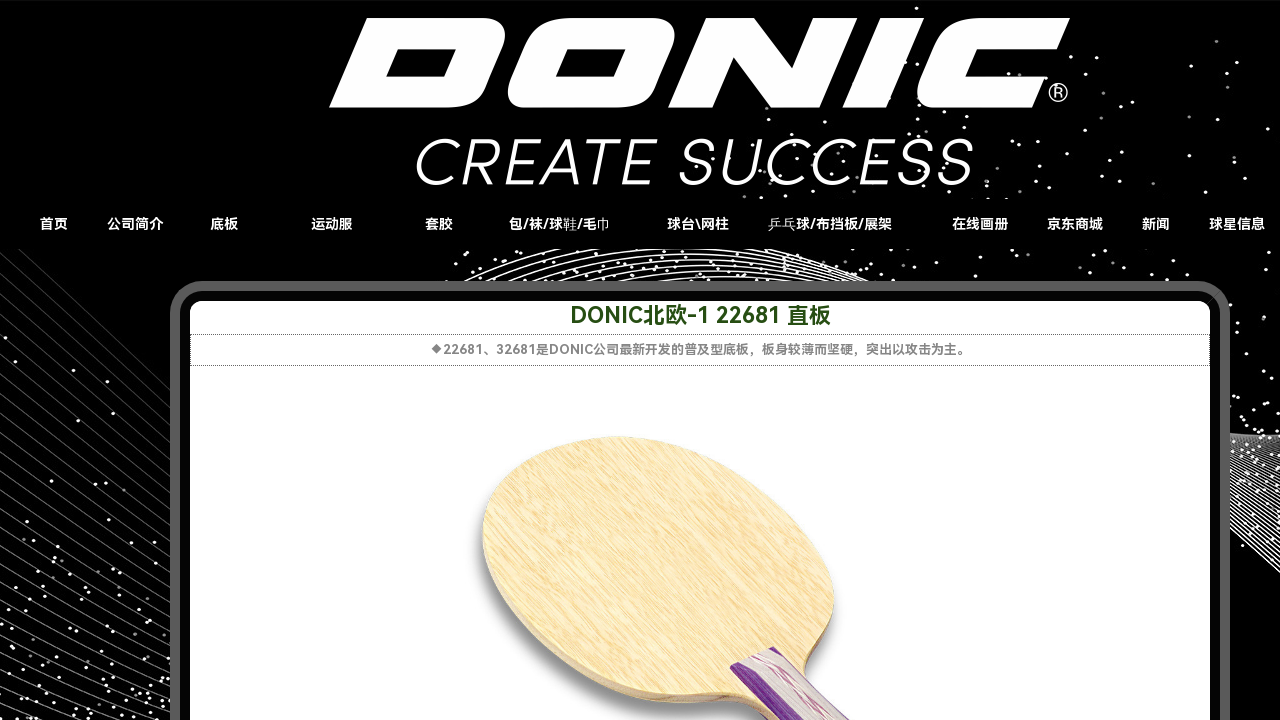

--- FILE ---
content_type: text/html; charset=utf-8
request_url: http://donic-china.com/page111?product_id=43
body_size: 24458
content:
<!DOCTYPE html PUBLIC "-//W3C//DTD XHTML 1.0 Transitional//EN" "http://www.w3.org/TR/xhtml1/DTD/xhtml1-transitional.dtd">
<html xmlns="http://www.w3.org/1999/xhtml" lang="zh-Hans" >
	<head>
		<meta http-equiv="X-UA-Compatible" content="IE=Edge,chrome=1" />
	<meta name="viewport" content="width=1400" />	<meta http-equiv="Content-Type" content="text/html; charset=utf-8" />
		<meta name="format-detection" content="telephone=no" />
	     <meta http-equiv="Cache-Control" content="no-transform"/> 
     <meta http-equiv="Cache-Control" content="no-siteapp"/>
	<title>DONIC北欧-1 22681 直板</title>
	<meta name="keywords"  content="网站关键字" />
	<meta name="description" content="网站描述" />
    
                
		<meta property="og:image" content="http://pro6f1bb7.pic9.websiteonline.cn/upload/c53q.ico">
		<link rel="shortcut icon" href="http://pro6f1bb7.pic9.websiteonline.cn/upload/c53q.ico" type="image/x-icon" />
	<link rel="Bookmark" href="http://pro6f1bb7.pic9.websiteonline.cn/upload/c53q.ico" />
		

		<link href="http://static.websiteonline.cn/website/template/default/css/default.css?v=17534100" rel="stylesheet" type="text/css" />
<link href="http://donic-china.com/template/default/css/font/font.css?v=15750090" rel="stylesheet" type="text/css" />
<link href="http://donic-china.com/template/default/css/wpassword/iconfont.css?v=17496248" rel="stylesheet" type="text/css" />
<link href="http://static.websiteonline.cn/website/plugin/media/css/media.css?v=14077216" rel="stylesheet" type="text/css" />
<link href="http://static.websiteonline.cn/website/plugin/product_detail/css/product_detail.css?v=15283602" rel="stylesheet" type="text/css" />
<link href="http://static.websiteonline.cn/website/plugin/title/css/title.css?v=17083134" rel="stylesheet" type="text/css" />
<link href="http://donic-china.com/template/default/css/font/harmonyos/HarmonyOS_Sans.css?v=17055486" rel="stylesheet" type="text/css" />
<style type="text/css">.scroll_contain a:link{font-family:HarmonyOSSansCNBold,Arial;font-size:14px;color:#000000;font-weight:normal;font-style:normal;}
#scroll_container a:visited{font-weight:normal;font-style:normal;}
#scroll_container a:hover{color:#00ffff;font-weight:bold;font-style:normal;}
.prop_rotate_angle sup,.prop_rotate_angle .posblk-deg{font-size:11px; color:#CDCDCD; font-weight:normal; font-style:normal; }ins#qiao-wrap{height:0;} #qiao-wrap{display:block;}
</style> 
</head>
<body  >
<input type="hidden" value="2" name="_user_level_val" />
								<script type="text/javascript" language="javascript" src="http://static.websiteonline.cn/website/script/??libsjq.js,jquery.custom.js,jquery.lazyload.js,jquery.rotateutility.js,lab.js,wopop_all.js,jquery.cookie.js,jquery.simplemodal.js,fullcollumn.js,objectFitPolyfill.min.js,ierotate.js,effects/velocity.js,effects/velocity.ui.js,effects/effects.js,fullpagescroll.js,common.js,heightAdapt.js?v=17573096"></script>
<script type="text/javascript" language="javascript" src="http://static.websiteonline.cn/website/plugin/??media/js/init.js,new_navigation/js/overall.js,new_navigation/styles/hs10/init.js,product_detail/js/init.js?v=17621358"></script>
	<script type="text/javascript" language="javascript">
    			var webmodel = {};
	        
    wp_pages_global_func($.extend({
        'isedit': '0',
        'islogin': '0',
        'domain': 'pro6f1bb7',
        'p_rooturl': 'http://donic-china.com',
        'static_rooturl': 'http://static.websiteonline.cn/website',
        'interface_locale': "zh_CN",
        'dev_mode': "0",
        'getsession': ''
    }, {"phpsessionid":"","punyurl":"http:\/\/donic-china.com","curr_locale":"zh_CN","mscript_name":"","converted":false}));
    
	</script>

<link href="http://donic-china.com/c5c1376157fc8eb8ab5c582b47aa1c27.cssx" rel="stylesheet" /><div id="page_set_css">
</div><input type="hidden" id="page_id" name="page_id" value="111" rpid="111">
<div id="scroll_container" class="scroll_contain" style="">
	    	<div id="scroll_container_bg" style="background-image:url('http://pro6f1bb7.pic9.websiteonline.cn/upload/COMP_FD3_FOND2012.jpg');background-repeat:repeat-x;background-position:center top;background-color:#0C1116;background-attachment:fixed;">&nbsp;</div>
<script>
initScrollcontainerHeight();	
</script>
     <div id="overflow_canvas_container">        <div id="canvas" style=" margin: 0 auto;width:1400px;background-attachment:scroll;height:1440px">
    <div id='layerCD8CE256EBBD8361F1F1EFA30571878A' type='media'  class='cstlayer' style='left: 329px; top: 18px; position: absolute; z-index: 102; width: 741px; height: 167px; display: block;display:none; '  mid=""    deg='0'><script>
create_pc_media_set_pic('layerCD8CE256EBBD8361F1F1EFA30571878A',false);
</script>
<div class="wp-media_content"  style="overflow: hidden; width: 741px; height: 167px; border-width: 0px; border-style: solid; padding: 0px;" type="0">
<div class="img_over"  style='overflow: hidden; border-color: transparent; border-width: 0px; position: relative; width: 741px; height: 167px;'>

<div class="imgloading" style="z-index:100;"> </div>
<img onerror="set_thumb_layerCD8CE256EBBD8361F1F1EFA30571878A(this);" onload="set_thumb_layerCD8CE256EBBD8361F1F1EFA30571878A(this);" id="wp-media-image_layerCD8CE256EBBD8361F1F1EFA30571878A"  src="http://pro6f1bb7.pic9.websiteonline.cn/upload/bailogo.png" type="zoom" class="paragraph_image"  style="width: 741px; height: 167px; transform: scale(1) translateX(0px);;display:none;" />
</div>

</div>
<script>
(function(){
		layer_media_init_func('layerCD8CE256EBBD8361F1F1EFA30571878A',{"isedit":false,"has_effects":true});
})()
</script>
</div><script>		         $('#layerCD8CE256EBBD8361F1F1EFA30571878A').data('wopop_effects',{"effect":"fade","delay":0,"duration":0.9,"loop":0,"loop_infinite":"0","zoom":2});		         $('#layerCD8CE256EBBD8361F1F1EFA30571878A').data('wopop_imgeffects',{"effect":"effect.noeffect","effectrole":"dantu","duration":"350","type":"media","delay":0,"loop":0,"loop_infinite":0,"dshow":false,"dset":{},"effect_on_img":0});				 $('#layerCD8CE256EBBD8361F1F1EFA30571878A').triggerHandler('layer_ready');</script><div id="layerC535EB8EC2B5AFA845B32F3446C3940B" class="full_column"  infixed='1' zindextop='1'  style="width:1400px;position:absolute;top:199px;height:59px;z-index:501;">
    <div class="full_width " style="position:absolute;height:59px;background-color:transparent;background:;background-attachment:scroll;">		
    </div>
			<div class="full_content" style="width:1400px; position:absolute;left:0;top:0;margin-left: 0px;background-attachment:fixed;background-usevideo:;background-videourl:;background-autoplay:noautoplay;background-circulateplay:;background-soundopen:;height:59px;">
								<div id='layer2984D45573D897CF6C93662EC7FADBE5' type='new_navigation'  class='cstlayer' style='left: 371px; top: 0px; position: absolute; z-index: 102; display: block; width: 1020px; height: 48px; '  mid=""  fatherid='layerC535EB8EC2B5AFA845B32F3446C3940B'    deg='0'><div class="wp-new_navigation_content" style="border-color: transparent; border-width: 0px; width: 1020px; border-style: solid; padding: 0px; display: block; overflow: visible; height: auto;;display:block;overflow:hidden;height:0px;" type="2">
<script type="text/javascript"> 
		
	</script>
<div skin="max_hs6" class="nav1 menu_max_hs6" ishorizon="1" colorstyle="darkturquoise" direction="0" more="更多" moreshow="1" morecolor="darkorange" hover="1" hover_scr="0" submethod="0" umenu="0" dmenu="0" sethomeurl="http://donic-china.com/shouye" smcenter="0">
		<ul id="nav_layer2984D45573D897CF6C93662EC7FADBE5" class="navigation"  style="width:auto;"  >
		<li style="z-index:2;"  class="wp_subtop"  pid=0 ><a class="blackhrefno  "  href="#">套胶</a><div class="ddli substyle7"><div class="m_conteners"><div class="navlistmenu">  	<div class="mbcotents">  		<div class="mobileli">  			<div>  				<a href="http://donic-china.com/fanjiao"><img src="http://pro6f1bb7.pic9.websiteonline.cn/upload/202411294254.jpg" width="150" height="130" alt="" /><br />  DONIC反胶系列</a><span style="display:none;" id="__kindeditor_bookmark_end_34__"></span>   			</div>  		</div>  		<div class="mobileli">  			<div>  				<a href="http://donic-china.com/zhanxingjiao"><img src="http://pro6f1bb7.pic9.websiteonline.cn/upload/20231995643.jpg" width="150" height="130" alt="" /><br />  DONIC粘性胶系列</a><span style="display:none;" id="__kindeditor_bookmark_end_100__"></span>   			</div>  		</div>  		<div class="mobileli">  			<div>  				<a href="http://donic-china.com/zhengjiao"><img src="http://pro6f1bb7.pic9.websiteonline.cn/upload/202111129143.jpg" width="150" height="130" alt="" /><br />  DONIC正胶系列</a><span style="display:none;" id="__kindeditor_bookmark_end_150__"></span>   			</div>  		</div>  		<div class="mobileli">  			<div>  				<a href="http://donic-china.com/changjiao"><img src="http://pro6f1bb7.pic9.websiteonline.cn/upload/o6nq.jpg" width="150" height="130" alt="" /><br />  DONIC长胶系列</a>   			</div>  		</div>  	</div>  </div></div></div></li>	</ul>
</div>

<script type="text/javascript"> 
				$("#layer2984D45573D897CF6C93662EC7FADBE5").data("datasty_", '@charset "utf-8";  #nav_layer2984D45573D897CF6C93662EC7FADBE5,#nav_layer2984D45573D897CF6C93662EC7FADBE5 ul,#nav_layer2984D45573D897CF6C93662EC7FADBE5 li{list-style-type:none; margin:0px; padding:0px; border:thin none;}  #nav_layer2984D45573D897CF6C93662EC7FADBE5 { position:relative; background-repeat:repeat;background-position:top left;background-color:#00bcd4;height:50px;}  #nav_layer2984D45573D897CF6C93662EC7FADBE5 li.wp_subtop{padding-left:5px;padding-right:5px;text-align:center;height:50px;line-height:50px;position: relative; float:left; width:126px; padding-bottom:0px; background-color:#00bcd4;background-repeat:no-repeat;background-position:top right;}  #nav_layer2984D45573D897CF6C93662EC7FADBE5 li.wp_subtop:hover{height:50px;line-height:50px;width:126px;text-align:center; background-repeat:repeat-x;background-color:#555555;background-position:bottom center;background-image:url(http://static.websiteonline.cn/website/plugin/new_navigation/styles/max_hs6/colorstyle/darkturquoise/web-siteover.jpg);}  #nav_layer2984D45573D897CF6C93662EC7FADBE5 li.wp_subtop>a{white-space:nowrap;font-style:normal;font-weight:normal;font-family:arial;font-size:12px;display:block; padding:0px; color:#ffffff; text-align:center; text-decoration: none;overflow:hidden;}  #nav_layer2984D45573D897CF6C93662EC7FADBE5 li.wp_subtop>a:hover{color:#fff; text-decoration: none;font-size:12px;font-style:normal;font-weight:normal;font-family:arial;color:#ffffff;text-align:center;}  #nav_layer2984D45573D897CF6C93662EC7FADBE5 ul {position:absolute;left:0px;display:none; background-color:transparent;margin-left:0px;}  #nav_layer2984D45573D897CF6C93662EC7FADBE5 ul li {padding-left:5px;padding-right:5px;text-align:center;position:relative; float: left;padding-bottom:0px;background-image:none;background-color:#fc6701;height:25px;line-height:25px;background-position:top left;background-repeat:repeat;}  #nav_layer2984D45573D897CF6C93662EC7FADBE5 ul li:hover{text-align:center;background-image:none; background-color:#dc3200;width:126px;height:25px;line-height:25px;background-position:top left;background-repeat:repeat;}  #nav_layer2984D45573D897CF6C93662EC7FADBE5 ul li a {text-align:center;color:#fff;font-size:12px;font-family:arial;font-style:normal;font-weight:normal;white-space:nowrap;display:block;}  #nav_layer2984D45573D897CF6C93662EC7FADBE5 ul li a:hover{ color:#fff;font-size:12px;font-family:arial;text-align:center;font-style:normal;font-weight:normal;}  #nav_layer2984D45573D897CF6C93662EC7FADBE5 ul ul {position: absolute; margin-left: 120px; margin-top: -25px;display: none; }  #nav_layer2984D45573D897CF6C93662EC7FADBE5  .ddli {display:none;clear:both;position: absolute;border-bottom: 0px solid rgb(224, 224, 224);box-shadow: 0px 3px 4px rgba(0, 0, 0, 0.18);padding:10px; text-align:left;background-color:#ffffff;}  #nav_layer2984D45573D897CF6C93662EC7FADBE5 li.wp_subtop_no:hover{ background-image:none; background-repeat:repeat-x;background-color:#555555;background-position:bottom center;}');
		$("#layer2984D45573D897CF6C93662EC7FADBE5").data("datastys_", '#nav_layer2984D45573D897CF6C93662EC7FADBE5{background-image:url(http://static.websiteonline.cn/website/plugin/new_navigation/view/images/png_bg.png);}            #nav_layer2984D45573D897CF6C93662EC7FADBE5 li.wp_subtop>a{font-family:HarmonyOSSansCNBold;}    #nav_layer2984D45573D897CF6C93662EC7FADBE5 li.wp_subtop{background:transparent;} #nav_layer2984D45573D897CF6C93662EC7FADBE5 li.wp_subtop{background-color:#000000;} #nav_layer2984D45573D897CF6C93662EC7FADBE5{background-position:center center;} #nav_layer2984D45573D897CF6C93662EC7FADBE5{background:transparent;} #nav_layer2984D45573D897CF6C93662EC7FADBE5{background-color:#666666;} #nav_layer2984D45573D897CF6C93662EC7FADBE5 li.wp_subtop>a:hover{font-family:HarmonyOSSansCNBold;}         #nav_layer2984D45573D897CF6C93662EC7FADBE5 li.wp_subtop>a:hover{font-weight:bold;}  #nav_layer2984D45573D897CF6C93662EC7FADBE5 li.wp_subtop>a{font-weight:normal;}    #nav_layer2984D45573D897CF6C93662EC7FADBE5 li.wp_subtop{background-position:center center;}   #nav_layer2984D45573D897CF6C93662EC7FADBE5 li.wp_subtop>a{color:#ffffff;} #nav_layer2984D45573D897CF6C93662EC7FADBE5 li.wp_subtop>a:hover{color:#ff9900;} #nav_layer2984D45573D897CF6C93662EC7FADBE5 li.wp_subtop>a:hover{font-size:16px;} #nav_layer2984D45573D897CF6C93662EC7FADBE5 li.wp_subtop:hover{background-position:center center;} #nav_layer2984D45573D897CF6C93662EC7FADBE5 li.wp_subtop_no:hover{background-position:center center;}                              #nav_layer2984D45573D897CF6C93662EC7FADBE5 li.wp_subtop_no:hover{background-color:#000000;} #nav_layer2984D45573D897CF6C93662EC7FADBE5 li.wp_subtop:hover{width:140px;} #nav_layer2984D45573D897CF6C93662EC7FADBE5 li.wp_subtop:hover{background-image:url(http://static.websiteonline.cn/website/plugin/new_navigation/view/images/png_bg.png);}  #nav_layer2984D45573D897CF6C93662EC7FADBE5 li.wp_subtop:hover{background:transparent;} #nav_layer2984D45573D897CF6C93662EC7FADBE5 li.wp_subtop:hover{background-color:#000000;}           #nav_layer2984D45573D897CF6C93662EC7FADBE5 li.wp_subtop{height:50px;} #nav_layer2984D45573D897CF6C93662EC7FADBE5 li.wp_subtop>a{font-size:14px;}           #nav_layer2984D45573D897CF6C93662EC7FADBE5 li.wp_subtop{width:126px;} #nav_layer2984D45573D897CF6C93662EC7FADBE5 li.wp_subtop{line-height:50px;}');
	
		</script>

<script type="text/javascript">
function wp_get_navstyle(layer_id,key){
		var navStyle = $.trim($("#"+layer_id).data(key));
		return navStyle;	
	
}	
richtxt('layer2984D45573D897CF6C93662EC7FADBE5');
</script><script type="text/javascript">
function layer2984D45573D897CF6C93662EC7FADBE5_getSubMenuHoverCss(css_pro,type)
{
	var typeval=type;
	if(typeval==1){
		var regex = "#nav_layer[0-9|a-z|A-Z]+\\s+ul+\\s+li+\\s+a:\\s*hover\\s*{\\s*"+css_pro+"\\s*:[^;]+";
	}else{
		var regex = "#nav_layer[0-9|a-z|A-Z]+\\s+li\.wp_subtop>a:\\s*hover\\s*{\\s*"+css_pro+"\\s*:[^;]+";
	}
		var navStyle = $.trim($("#layer2984D45573D897CF6C93662EC7FADBE5").data("datastys_"));
		if(navStyle.length > 0)
	{
		var patt1 =new RegExp(regex,'i');
		var tmp = patt1.exec($.trim(navStyle));
		if(tmp)
		{
			return $.trim((tmp[0].match(/{[^:]+:[^;]+/)[0]).match(/:[^;]+/)[0].replace(':',''));
		}
	}

		navStyle = $.trim($("#layer2984D45573D897CF6C93662EC7FADBE5").data("datasty_"));
		if(navStyle.length > 0)
	{
		if(typeval==1){
			var patt1 = new RegExp("#nav_layer[0-9|a-z|A-Z]+\\s+ul+\\s+li+\\s+a:\\s*hover\\s*{[^}]+}",'i');
		}else{
			var patt1 = new RegExp("#nav_layer[0-9|a-z|A-Z]+\\s+li\.wp_subtop>a:\\s*hover\\s*{[^}]+}",'i');
		}
		var tmp = patt1.exec(navStyle);
		
		if(tmp)
		{
			var tmp1 = tmp[0].match(/{[^}]+}/)[0];
			var patt2 = new RegExp(css_pro+"\\s*:\\s*[^;]+;",'i');
			tmp = patt2.exec(tmp1);
			if(tmp) return $.trim(tmp[0].replace(/[^:]+:/,'').replace(';',''));
		}
	}

	return $.trim($("#nav_layer2984D45573D897CF6C93662EC7FADBE5 ul li a").css(css_pro));
}


	$('#layer2984D45573D897CF6C93662EC7FADBE5').layer_ready(function(){
		setTimeout(function(){
			wp_nav_addMoreButton('layer2984D45573D897CF6C93662EC7FADBE5');
		},0);
		
		
			var li_numslayer2984D45573D897CF6C93662EC7FADBE5 = 0;
			$('#nav_layer2984D45573D897CF6C93662EC7FADBE5').find(".wp_subtop").each(function(){
				li_numslayer2984D45573D897CF6C93662EC7FADBE5++;
				$(this).attr("data",li_numslayer2984D45573D897CF6C93662EC7FADBE5);
				var custbool = false;
				if($(this).find(".ddli").hasClass("substyle0")) custbool = true;
				var childdom = $(this).find('.navlistmenu');
				if(custbool) childdom = $(this).find('.navlistmenu0');
				var str = childdom.attr('style');
				
				if(str && str.indexOf('"background-position:')>0){
				  newstr = str.replace('"background-position:','");background-position:');
				  childdom.attr('style',newstr);
				}
				if(str){
					var thenewstr = str;
                         if(/url\(".+?"\s*(?!\))/.test(thenewstr)){
                            thenewstr = thenewstr.replace(/url\((".+?")\s*(?!\))/,'url($1)');
                         }
					if(thenewstr!=str){
                              childdom.attr('style',thenewstr);
                              str=thenewstr;
                          }
				}
				if(childdom.attr('data-change-dom')!='1'){
					var itemcolor = childdom.css('background-color');
					var itemimg = childdom.css('background-image');
					var item_img_pos = childdom.css('background-position');
					var item_repeat =childdom.css('background-repeat'); 

					$(this).find('.ddli').css('background-repeat',item_repeat);
					if(itemimg){
						$(this).find('.ddli').css('background-position',item_img_pos).css("background-image",itemimg);
						childdom.css('background',"none");
					}
					if(itemcolor){
						$(this).find('.ddli').css('background-color',itemcolor);
					}
					childdom.attr('data-change-dom','1');
				}
			})
			var wid_ddlilayer2984D45573D897CF6C93662EC7FADBE5 =new Array();
			var left_ddlilayer2984D45573D897CF6C93662EC7FADBE5 =new Array();
			var mleft_ddlilayer2984D45573D897CF6C93662EC7FADBE5 =new Array();
			if($("#layer2984D45573D897CF6C93662EC7FADBE5").find('.wp-new_navigation_content').attr('type')==2){				
				$('#nav_layer2984D45573D897CF6C93662EC7FADBE5').find('li').each(function(){
					var t_data = $(this).attr("data");
					if(undefined==t_data){}else{
						t_data = parseInt(t_data);
						wid_ddlilayer2984D45573D897CF6C93662EC7FADBE5[t_data] = $(this).children('.ddli').css("width");
						left_ddlilayer2984D45573D897CF6C93662EC7FADBE5[t_data] = $(this).children('.ddli').css("left");
						mleft_ddlilayer2984D45573D897CF6C93662EC7FADBE5[t_data] = $(this).children('.ddli').css("margin-left");
						$(this).children('.ddli').css("overflow","hidden");
					}
				})
			}
		
		
		var hover_scrlayer2984D45573D897CF6C93662EC7FADBE5 = $.trim($("#layer2984D45573D897CF6C93662EC7FADBE5").find('.nav1').attr('hover_scr'));		
		$('#nav_layer2984D45573D897CF6C93662EC7FADBE5').find('li').hover(function(){
			hover_scrlayer2984D45573D897CF6C93662EC7FADBE5 = $.trim($("#layer2984D45573D897CF6C93662EC7FADBE5").find('.nav1').attr('hover_scr'));
						$(this).children('ul').show();
			var type=$("#layer2984D45573D897CF6C93662EC7FADBE5").find('.wp-new_navigation_content').attr('type');
			if(type==2){
				var self = $(this);
				var pos = 0 ;
				var loops = 0;
				$('#nav_layer2984D45573D897CF6C93662EC7FADBE5').find('li.wp_subtop').each(function(){
					if(loops == 1) return true;
					if(self.html() == $(this).html()){
						loops = 1;
						return true;
					}else{
						pos = pos + $(this).outerWidth();
					}	
					 
				})
				 
				$("#layer2984D45573D897CF6C93662EC7FADBE5").find('.ddli').hide();
				var this_width = $('#nav_layer2984D45573D897CF6C93662EC7FADBE5').outerWidth();
				var thisul_left = $('#nav_layer2984D45573D897CF6C93662EC7FADBE5').css("padding-left");
				thisul_left = parseInt(thisul_left);
				var this_width_body = $("body").width();
				var canvas_width = $('#canvas').width();				
				var f_left = $("#layer2984D45573D897CF6C93662EC7FADBE5").css("left");
				f_left = parseInt(f_left);	
				
				if(hover_scrlayer2984D45573D897CF6C93662EC7FADBE5==1){
					var left_pos = 0;
					this_width = canvas_width;
					left_pos = parseInt( (this_width_body-this_width)/2);
					left_pos = left_pos + pos + f_left;
					$(this).children('.ddli').css("left","-"+left_pos+"px").css("position","absolute");
					$(this).children('.ddli').outerWidth(this_width_body-8);
					$(this).children('.ddli').find(".m_conteners").outerWidth(this_width-12).css("margin","0 auto");
				}else{
					$(this).children('.ddli').outerWidth(this_width).css("margin-left","-"+(thisul_left+pos+5)+"px");
				}
				
        
				$(this).children('.ddli').eq(0).css('height','').stop().slideDown();
			}
		},function(){
			$(this).children('ul').hide();
						var type=$("#layer2984D45573D897CF6C93662EC7FADBE5").find('.wp-new_navigation_content').attr('type');
			if(type==2){
				$("#layer2984D45573D897CF6C93662EC7FADBE5").find('.ddli').stop().slideUp();				
				var t_data = $(this).attr("data");
				if(undefined==t_data){}else{ t_data = parseInt(t_data);}
				$(this).children('.ddli').hide().css("left",left_ddlilayer2984D45573D897CF6C93662EC7FADBE5[t_data]).css("margin-left",mleft_ddlilayer2984D45573D897CF6C93662EC7FADBE5[t_data]); 
				if(hover_scrlayer2984D45573D897CF6C93662EC7FADBE5==1){
					$(this).children('.ddli').find(".m_conteners").attr("style","");
				}
				
			}
		});


		//子菜单位置设置
		$(".menu_max_hs6 #nav_layer2984D45573D897CF6C93662EC7FADBE5").find('li').mouseenter(function(){
			var firstLi = $(this);
			var firestLiouterWidth = firstLi.outerWidth();
			var tmp_max_width = 0;
			firstLi.children('ul').children('li').each(function(){
				if($(this).outerWidth() < firestLiouterWidth)
					$(this).width(firestLiouterWidth - parseInt($(this).css('padding-left')) - parseInt($(this).css('padding-right')));
				else if($(this).outerWidth() > tmp_max_width) tmp_max_width = $(this).outerWidth();
			});
				
			if(tmp_max_width > 0) firstLi.children('ul').children('li').each(function(){
				$(this).width(tmp_max_width - parseInt($(this).css('padding-left')) - parseInt($(this).css('padding-right')));
			});
				
			if(firstLi.parent('ul').attr('id') != 'nav_layer2984D45573D897CF6C93662EC7FADBE5')
				firstLi.children('ul').css('margin-left',firstLi.outerWidth());
			tmp_max_width = 0;
		});
		
		//第三级即下级菜单随高度增加位置动态修改
		$(".menu_max_hs6 #nav_layer2984D45573D897CF6C93662EC7FADBE5 ul li").hover(function(){
			if($(this).children('ul').length > 0)
			{
				var marginTop = parseInt($(this).children('ul').css('margin-top'));
				if($(this).children('ul').offset().top > $(this).offset().top)
					$(this).children('ul').css('margin-top',marginTop - ($(this).children('ul').offset().top - $(this).offset().top) + 'px');
			}
		});

		$('.menu_max_hs6 #nav_layer2984D45573D897CF6C93662EC7FADBE5').find('li').hover(function(){
			var direction=$("#layer2984D45573D897CF6C93662EC7FADBE5").find('.nav1').attr('direction');
			var height = parseInt($(this).outerHeight());
			if($(this).parent().hasClass('navigation'))
			{
				$('#nav_layer2984D45573D897CF6C93662EC7FADBE5 .wp_subtop').removeClass("lihover").children('a').removeClass("ahover");
				if(direction==1){				
					$(this).children('ul').css('top','auto').css('bottom',height + 'px');
				}else{				
					$(this).children('ul').css('top',height+'px').css('bottom','auto');	
				}
				$(this).children('a').css({'font-family':layer2984D45573D897CF6C93662EC7FADBE5_getSubMenuHoverCss("font-family",0),'font-size':layer2984D45573D897CF6C93662EC7FADBE5_getSubMenuHoverCss("font-size",0),'color':layer2984D45573D897CF6C93662EC7FADBE5_getSubMenuHoverCss("color",0),'font-weight':layer2984D45573D897CF6C93662EC7FADBE5_getSubMenuHoverCss("font-weight",0),'font-style':layer2984D45573D897CF6C93662EC7FADBE5_getSubMenuHoverCss("font-style",0)});
			}else{
				if(direction==1){
					$(this).children('ul').css('top','auto').css('bottom', '-0px');
				}else{
					$(this).children('ul').css('top',height+'px').css('bottom','auto');					
				}
				$(this).children('a').css({'font-family':layer2984D45573D897CF6C93662EC7FADBE5_getSubMenuHoverCss("font-family",1),'font-size':layer2984D45573D897CF6C93662EC7FADBE5_getSubMenuHoverCss("font-size",1),'color':layer2984D45573D897CF6C93662EC7FADBE5_getSubMenuHoverCss("color",1),'font-weight':layer2984D45573D897CF6C93662EC7FADBE5_getSubMenuHoverCss("font-weight",1),'font-style':layer2984D45573D897CF6C93662EC7FADBE5_getSubMenuHoverCss("font-style",1)});
			}
		},function(){
			if($(this).parent().hasClass('navigation'))
			{
				wp_showdefaultHoverCss('layer2984D45573D897CF6C93662EC7FADBE5');
			}
			 $(this).children('a').attr("style",'');
				
		});
		wp_showdefaultHoverCss('layer2984D45573D897CF6C93662EC7FADBE5');
		wp_removeLoading('layer2984D45573D897CF6C93662EC7FADBE5');
	});
</script><div class="navigation_more" data-more="darkorange" data-typeval="2" data-menudata="{&quot;1&quot;:{&quot;substyle&quot;:7,&quot;father_id&quot;:0,&quot;name&quot;:&quot;%E5%A5%97%E8%83%B6&quot;,&quot;state&quot;:&quot;1&quot;,&quot;content_background&quot;:&quot;&quot;,&quot;content_background_position&quot;:&quot;&quot;,&quot;content_background_repeat&quot;:&quot;&quot;,&quot;sethome&quot;:0,&quot;new_window&quot;:&quot;0&quot;,&quot;external_url&quot;:{&quot;type&quot;:&quot;url&quot;,&quot;urltype&quot;:&quot;--&quot;,&quot;urlweb&quot;:&quot;#&quot;,&quot;address&quot;:&quot;#&quot;},&quot;defined_content&quot;:&quot;[base64]\/[base64]\/6IO257O75YiXPC9hPiANCgkJCTwvZGl2Pg0KCQk8L2Rpdj4NCgk8L2Rpdj4NCjwvZGl2Pg==&quot;,&quot;id&quot;:2,&quot;i_order&quot;:2}}"></div>
</div>
<script type="text/javascript">
 (function(){
	var substyle0=$("#layer2984D45573D897CF6C93662EC7FADBE5 .substyle0");
	substyle0.css({'margin':'0px','padding':'0px'});
	if(substyle0.attr('data-set-margin')==1){
		substyle0.hide();
	}else substyle0.attr('data-set-margin',1);
})();
$(function(){
	layer_new_navigation_content_func({"isedit":false,"layer_id":"layer2984D45573D897CF6C93662EC7FADBE5","menustyle":"max_hs6","addopts":[]});
});
</script>

</div><script>				 $('#layer2984D45573D897CF6C93662EC7FADBE5').triggerHandler('layer_ready');</script><div id='layer829070079D83EE450791A4674AE7550C' type='new_navigation'  class='cstlayer' style='left: 156px; top: 0px; position: absolute; z-index: 100; display: block; width: 916px; height: 50px; '  mid=""  fatherid='layerC535EB8EC2B5AFA845B32F3446C3940B'    deg='0'><div class="wp-new_navigation_content" style="border-color: transparent; border-width: 0px; width: 916px; border-style: solid; padding: 0px; display: block; overflow: visible; height: auto;;display:block;overflow:hidden;height:0px;" type="2">
<script type="text/javascript"> 
		
	</script>
<div skin="max_hs6" class="nav1 menu_max_hs6" ishorizon="1" colorstyle="darkturquoise" direction="0" more="更多" moreshow="1" morecolor="darkorange" hover="1" hover_scr="0" submethod="0" umenu="0" dmenu="0" sethomeurl="http://donic-china.com/shouye" smcenter="0">
		<ul id="nav_layer829070079D83EE450791A4674AE7550C" class="navigation"  style="width:auto;"  >
		<li style="z-index:2;"  class="wp_subtop"  pid=0 ><a class="blackhrefno  "  href="#">底板</a><div class="ddli substyle7"><div class="m_conteners"><div class="navlistmenu">  	<div class="mbcotents">  		<div class="mobileli">  			<div>  				<a href="http://donic-china.com/DONICdiban"><img src="http://pro6f1bb7.pic9.websiteonline.cn/upload/2021111085535.jpg" width="150" height="130" alt="" /><br />  DONIC底板</a><span style="display:none;" id="__kindeditor_bookmark_end_13__"></span>  			</div>  		</div>  		<div class="mobileli">  			<div>  				<a href="http://donic-china.com/chuanqiheweilai"><img src="http://pro6f1bb7.pic9.websiteonline.cn/upload/20211110163937.jpg" width="150" height="130" alt="" /><br />  传奇和未来</a><span style="display:none;" id="__kindeditor_bookmark_end_58__"></span>  			</div>  		</div>  		<div class="mobileli">  			<div>  				<a href="http://donic-china.com/dutexilie"><img src="http://pro6f1bb7.pic9.websiteonline.cn/upload/20211112135557.jpg" width="150" height="130" alt="" /><br />  都特系列<br />  </a>  			</div>  		</div>  		<div class="mobileli">  			<div>  				<a href="http://donic-china.com/beiouxilie"><img src="http://pro6f1bb7.pic9.websiteonline.cn/upload/20211110171832.jpg" width="150" height="130" alt="" /><br />  北欧系列</a><span style="display:none;" id="__kindeditor_bookmark_end_150__"></span>  			</div>  		</div>  		<div class="mobileli">  			<div>  				<a href="http://donic-china.com/chengpinpai"><img src="http://pro6f1bb7.pic9.websiteonline.cn/upload/20211112171810.jpg" width="150" height="130" alt="" /><br />  成品拍系列</a><span style="display:none;" id="__kindeditor_bookmark_end_228__"></span>  			</div>  		</div>  	</div>  </div></div></div></li>	</ul>
</div>

<script type="text/javascript"> 
				$("#layer829070079D83EE450791A4674AE7550C").data("datasty_", '@charset "utf-8";  #nav_layer829070079D83EE450791A4674AE7550C,#nav_layer829070079D83EE450791A4674AE7550C ul,#nav_layer829070079D83EE450791A4674AE7550C li{list-style-type:none; margin:0px; padding:0px; border:thin none;}  #nav_layer829070079D83EE450791A4674AE7550C { position:relative; background-repeat:repeat;background-position:top left;background-color:#00bcd4;height:50px;}  #nav_layer829070079D83EE450791A4674AE7550C li.wp_subtop{padding-left:5px;padding-right:5px;text-align:center;height:50px;line-height:50px;position: relative; float:left; width:126px; padding-bottom:0px; background-color:#00bcd4;background-repeat:no-repeat;background-position:top right;}  #nav_layer829070079D83EE450791A4674AE7550C li.wp_subtop:hover{height:50px;line-height:50px;width:126px;text-align:center; background-repeat:repeat-x;background-color:#555555;background-position:bottom center;background-image:url(http://static.websiteonline.cn/website/plugin/new_navigation/styles/max_hs6/colorstyle/darkturquoise/web-siteover.jpg);}  #nav_layer829070079D83EE450791A4674AE7550C li.wp_subtop>a{white-space:nowrap;font-style:normal;font-weight:normal;font-family:arial;font-size:12px;display:block; padding:0px; color:#ffffff; text-align:center; text-decoration: none;overflow:hidden;}  #nav_layer829070079D83EE450791A4674AE7550C li.wp_subtop>a:hover{color:#fff; text-decoration: none;font-size:12px;font-style:normal;font-weight:normal;font-family:arial;color:#ffffff;text-align:center;}  #nav_layer829070079D83EE450791A4674AE7550C ul {position:absolute;left:0px;display:none; background-color:transparent;margin-left:0px;}  #nav_layer829070079D83EE450791A4674AE7550C ul li {padding-left:5px;padding-right:5px;text-align:center;position:relative; float: left;padding-bottom:0px;background-image:none;background-color:#fc6701;height:25px;line-height:25px;background-position:top left;background-repeat:repeat;}  #nav_layer829070079D83EE450791A4674AE7550C ul li:hover{text-align:center;background-image:none; background-color:#dc3200;width:126px;height:25px;line-height:25px;background-position:top left;background-repeat:repeat;}  #nav_layer829070079D83EE450791A4674AE7550C ul li a {text-align:center;color:#fff;font-size:12px;font-family:arial;font-style:normal;font-weight:normal;white-space:nowrap;display:block;}  #nav_layer829070079D83EE450791A4674AE7550C ul li a:hover{ color:#fff;font-size:12px;font-family:arial;text-align:center;font-style:normal;font-weight:normal;}  #nav_layer829070079D83EE450791A4674AE7550C ul ul {position: absolute; margin-left: 120px; margin-top: -25px;display: none; }  #nav_layer829070079D83EE450791A4674AE7550C  .ddli {display:none;clear:both;position: absolute;border-bottom: 0px solid rgb(224, 224, 224);box-shadow: 0px 3px 4px rgba(0, 0, 0, 0.18);padding:10px; text-align:left;background-color:#ffffff;}  #nav_layer829070079D83EE450791A4674AE7550C li.wp_subtop_no:hover{ background-image:none; background-repeat:repeat-x;background-color:#555555;background-position:bottom center;}');
		$("#layer829070079D83EE450791A4674AE7550C").data("datastys_", '#nav_layer829070079D83EE450791A4674AE7550C{background-image:url(http://static.websiteonline.cn/website/plugin/new_navigation/view/images/png_bg.png);}            #nav_layer829070079D83EE450791A4674AE7550C li.wp_subtop>a{font-family:HarmonyOSSansCNBold;}    #nav_layer829070079D83EE450791A4674AE7550C li.wp_subtop{background:transparent;} #nav_layer829070079D83EE450791A4674AE7550C li.wp_subtop{background-color:#000000;} #nav_layer829070079D83EE450791A4674AE7550C{background-position:center center;} #nav_layer829070079D83EE450791A4674AE7550C{background:transparent;} #nav_layer829070079D83EE450791A4674AE7550C{background-color:#666666;} #nav_layer829070079D83EE450791A4674AE7550C li.wp_subtop>a:hover{font-family:HarmonyOSSansCNBold;}         #nav_layer829070079D83EE450791A4674AE7550C li.wp_subtop>a:hover{font-weight:bold;}  #nav_layer829070079D83EE450791A4674AE7550C li.wp_subtop>a{font-weight:normal;}    #nav_layer829070079D83EE450791A4674AE7550C li.wp_subtop{background-position:center center;}   #nav_layer829070079D83EE450791A4674AE7550C li.wp_subtop>a{color:#ffffff;} #nav_layer829070079D83EE450791A4674AE7550C li.wp_subtop>a:hover{color:#ff9900;} #nav_layer829070079D83EE450791A4674AE7550C li.wp_subtop>a:hover{font-size:16px;} #nav_layer829070079D83EE450791A4674AE7550C li.wp_subtop:hover{background-position:center center;} #nav_layer829070079D83EE450791A4674AE7550C li.wp_subtop_no:hover{background-position:center center;}                              #nav_layer829070079D83EE450791A4674AE7550C li.wp_subtop_no:hover{background-color:#000000;} #nav_layer829070079D83EE450791A4674AE7550C li.wp_subtop:hover{width:140px;} #nav_layer829070079D83EE450791A4674AE7550C li.wp_subtop:hover{background-image:url(http://static.websiteonline.cn/website/plugin/new_navigation/view/images/png_bg.png);}  #nav_layer829070079D83EE450791A4674AE7550C li.wp_subtop:hover{background:transparent;} #nav_layer829070079D83EE450791A4674AE7550C li.wp_subtop:hover{background-color:#000000;}           #nav_layer829070079D83EE450791A4674AE7550C li.wp_subtop{height:50px;} #nav_layer829070079D83EE450791A4674AE7550C li.wp_subtop>a{font-size:14px;}           #nav_layer829070079D83EE450791A4674AE7550C li.wp_subtop{width:126px;} #nav_layer829070079D83EE450791A4674AE7550C li.wp_subtop{line-height:50px;}');
	
		</script>

<script type="text/javascript">
function wp_get_navstyle(layer_id,key){
		var navStyle = $.trim($("#"+layer_id).data(key));
		return navStyle;	
	
}	
richtxt('layer829070079D83EE450791A4674AE7550C');
</script><script type="text/javascript">
function layer829070079D83EE450791A4674AE7550C_getSubMenuHoverCss(css_pro,type)
{
	var typeval=type;
	if(typeval==1){
		var regex = "#nav_layer[0-9|a-z|A-Z]+\\s+ul+\\s+li+\\s+a:\\s*hover\\s*{\\s*"+css_pro+"\\s*:[^;]+";
	}else{
		var regex = "#nav_layer[0-9|a-z|A-Z]+\\s+li\.wp_subtop>a:\\s*hover\\s*{\\s*"+css_pro+"\\s*:[^;]+";
	}
		var navStyle = $.trim($("#layer829070079D83EE450791A4674AE7550C").data("datastys_"));
		if(navStyle.length > 0)
	{
		var patt1 =new RegExp(regex,'i');
		var tmp = patt1.exec($.trim(navStyle));
		if(tmp)
		{
			return $.trim((tmp[0].match(/{[^:]+:[^;]+/)[0]).match(/:[^;]+/)[0].replace(':',''));
		}
	}

		navStyle = $.trim($("#layer829070079D83EE450791A4674AE7550C").data("datasty_"));
		if(navStyle.length > 0)
	{
		if(typeval==1){
			var patt1 = new RegExp("#nav_layer[0-9|a-z|A-Z]+\\s+ul+\\s+li+\\s+a:\\s*hover\\s*{[^}]+}",'i');
		}else{
			var patt1 = new RegExp("#nav_layer[0-9|a-z|A-Z]+\\s+li\.wp_subtop>a:\\s*hover\\s*{[^}]+}",'i');
		}
		var tmp = patt1.exec(navStyle);
		
		if(tmp)
		{
			var tmp1 = tmp[0].match(/{[^}]+}/)[0];
			var patt2 = new RegExp(css_pro+"\\s*:\\s*[^;]+;",'i');
			tmp = patt2.exec(tmp1);
			if(tmp) return $.trim(tmp[0].replace(/[^:]+:/,'').replace(';',''));
		}
	}

	return $.trim($("#nav_layer829070079D83EE450791A4674AE7550C ul li a").css(css_pro));
}


	$('#layer829070079D83EE450791A4674AE7550C').layer_ready(function(){
		setTimeout(function(){
			wp_nav_addMoreButton('layer829070079D83EE450791A4674AE7550C');
		},0);
		
		
			var li_numslayer829070079D83EE450791A4674AE7550C = 0;
			$('#nav_layer829070079D83EE450791A4674AE7550C').find(".wp_subtop").each(function(){
				li_numslayer829070079D83EE450791A4674AE7550C++;
				$(this).attr("data",li_numslayer829070079D83EE450791A4674AE7550C);
				var custbool = false;
				if($(this).find(".ddli").hasClass("substyle0")) custbool = true;
				var childdom = $(this).find('.navlistmenu');
				if(custbool) childdom = $(this).find('.navlistmenu0');
				var str = childdom.attr('style');
				
				if(str && str.indexOf('"background-position:')>0){
				  newstr = str.replace('"background-position:','");background-position:');
				  childdom.attr('style',newstr);
				}
				if(str){
					var thenewstr = str;
                         if(/url\(".+?"\s*(?!\))/.test(thenewstr)){
                            thenewstr = thenewstr.replace(/url\((".+?")\s*(?!\))/,'url($1)');
                         }
					if(thenewstr!=str){
                              childdom.attr('style',thenewstr);
                              str=thenewstr;
                          }
				}
				if(childdom.attr('data-change-dom')!='1'){
					var itemcolor = childdom.css('background-color');
					var itemimg = childdom.css('background-image');
					var item_img_pos = childdom.css('background-position');
					var item_repeat =childdom.css('background-repeat'); 

					$(this).find('.ddli').css('background-repeat',item_repeat);
					if(itemimg){
						$(this).find('.ddli').css('background-position',item_img_pos).css("background-image",itemimg);
						childdom.css('background',"none");
					}
					if(itemcolor){
						$(this).find('.ddli').css('background-color',itemcolor);
					}
					childdom.attr('data-change-dom','1');
				}
			})
			var wid_ddlilayer829070079D83EE450791A4674AE7550C =new Array();
			var left_ddlilayer829070079D83EE450791A4674AE7550C =new Array();
			var mleft_ddlilayer829070079D83EE450791A4674AE7550C =new Array();
			if($("#layer829070079D83EE450791A4674AE7550C").find('.wp-new_navigation_content').attr('type')==2){				
				$('#nav_layer829070079D83EE450791A4674AE7550C').find('li').each(function(){
					var t_data = $(this).attr("data");
					if(undefined==t_data){}else{
						t_data = parseInt(t_data);
						wid_ddlilayer829070079D83EE450791A4674AE7550C[t_data] = $(this).children('.ddli').css("width");
						left_ddlilayer829070079D83EE450791A4674AE7550C[t_data] = $(this).children('.ddli').css("left");
						mleft_ddlilayer829070079D83EE450791A4674AE7550C[t_data] = $(this).children('.ddli').css("margin-left");
						$(this).children('.ddli').css("overflow","hidden");
					}
				})
			}
		
		
		var hover_scrlayer829070079D83EE450791A4674AE7550C = $.trim($("#layer829070079D83EE450791A4674AE7550C").find('.nav1').attr('hover_scr'));		
		$('#nav_layer829070079D83EE450791A4674AE7550C').find('li').hover(function(){
			hover_scrlayer829070079D83EE450791A4674AE7550C = $.trim($("#layer829070079D83EE450791A4674AE7550C").find('.nav1').attr('hover_scr'));
						$(this).children('ul').show();
			var type=$("#layer829070079D83EE450791A4674AE7550C").find('.wp-new_navigation_content').attr('type');
			if(type==2){
				var self = $(this);
				var pos = 0 ;
				var loops = 0;
				$('#nav_layer829070079D83EE450791A4674AE7550C').find('li.wp_subtop').each(function(){
					if(loops == 1) return true;
					if(self.html() == $(this).html()){
						loops = 1;
						return true;
					}else{
						pos = pos + $(this).outerWidth();
					}	
					 
				})
				 
				$("#layer829070079D83EE450791A4674AE7550C").find('.ddli').hide();
				var this_width = $('#nav_layer829070079D83EE450791A4674AE7550C').outerWidth();
				var thisul_left = $('#nav_layer829070079D83EE450791A4674AE7550C').css("padding-left");
				thisul_left = parseInt(thisul_left);
				var this_width_body = $("body").width();
				var canvas_width = $('#canvas').width();				
				var f_left = $("#layer829070079D83EE450791A4674AE7550C").css("left");
				f_left = parseInt(f_left);	
				
				if(hover_scrlayer829070079D83EE450791A4674AE7550C==1){
					var left_pos = 0;
					this_width = canvas_width;
					left_pos = parseInt( (this_width_body-this_width)/2);
					left_pos = left_pos + pos + f_left;
					$(this).children('.ddli').css("left","-"+left_pos+"px").css("position","absolute");
					$(this).children('.ddli').outerWidth(this_width_body-8);
					$(this).children('.ddli').find(".m_conteners").outerWidth(this_width-12).css("margin","0 auto");
				}else{
					$(this).children('.ddli').outerWidth(this_width).css("margin-left","-"+(thisul_left+pos+5)+"px");
				}
				
        
				$(this).children('.ddli').eq(0).css('height','').stop().slideDown();
			}
		},function(){
			$(this).children('ul').hide();
						var type=$("#layer829070079D83EE450791A4674AE7550C").find('.wp-new_navigation_content').attr('type');
			if(type==2){
				$("#layer829070079D83EE450791A4674AE7550C").find('.ddli').stop().slideUp();				
				var t_data = $(this).attr("data");
				if(undefined==t_data){}else{ t_data = parseInt(t_data);}
				$(this).children('.ddli').hide().css("left",left_ddlilayer829070079D83EE450791A4674AE7550C[t_data]).css("margin-left",mleft_ddlilayer829070079D83EE450791A4674AE7550C[t_data]); 
				if(hover_scrlayer829070079D83EE450791A4674AE7550C==1){
					$(this).children('.ddli').find(".m_conteners").attr("style","");
				}
				
			}
		});


		//子菜单位置设置
		$(".menu_max_hs6 #nav_layer829070079D83EE450791A4674AE7550C").find('li').mouseenter(function(){
			var firstLi = $(this);
			var firestLiouterWidth = firstLi.outerWidth();
			var tmp_max_width = 0;
			firstLi.children('ul').children('li').each(function(){
				if($(this).outerWidth() < firestLiouterWidth)
					$(this).width(firestLiouterWidth - parseInt($(this).css('padding-left')) - parseInt($(this).css('padding-right')));
				else if($(this).outerWidth() > tmp_max_width) tmp_max_width = $(this).outerWidth();
			});
				
			if(tmp_max_width > 0) firstLi.children('ul').children('li').each(function(){
				$(this).width(tmp_max_width - parseInt($(this).css('padding-left')) - parseInt($(this).css('padding-right')));
			});
				
			if(firstLi.parent('ul').attr('id') != 'nav_layer829070079D83EE450791A4674AE7550C')
				firstLi.children('ul').css('margin-left',firstLi.outerWidth());
			tmp_max_width = 0;
		});
		
		//第三级即下级菜单随高度增加位置动态修改
		$(".menu_max_hs6 #nav_layer829070079D83EE450791A4674AE7550C ul li").hover(function(){
			if($(this).children('ul').length > 0)
			{
				var marginTop = parseInt($(this).children('ul').css('margin-top'));
				if($(this).children('ul').offset().top > $(this).offset().top)
					$(this).children('ul').css('margin-top',marginTop - ($(this).children('ul').offset().top - $(this).offset().top) + 'px');
			}
		});

		$('.menu_max_hs6 #nav_layer829070079D83EE450791A4674AE7550C').find('li').hover(function(){
			var direction=$("#layer829070079D83EE450791A4674AE7550C").find('.nav1').attr('direction');
			var height = parseInt($(this).outerHeight());
			if($(this).parent().hasClass('navigation'))
			{
				$('#nav_layer829070079D83EE450791A4674AE7550C .wp_subtop').removeClass("lihover").children('a').removeClass("ahover");
				if(direction==1){				
					$(this).children('ul').css('top','auto').css('bottom',height + 'px');
				}else{				
					$(this).children('ul').css('top',height+'px').css('bottom','auto');	
				}
				$(this).children('a').css({'font-family':layer829070079D83EE450791A4674AE7550C_getSubMenuHoverCss("font-family",0),'font-size':layer829070079D83EE450791A4674AE7550C_getSubMenuHoverCss("font-size",0),'color':layer829070079D83EE450791A4674AE7550C_getSubMenuHoverCss("color",0),'font-weight':layer829070079D83EE450791A4674AE7550C_getSubMenuHoverCss("font-weight",0),'font-style':layer829070079D83EE450791A4674AE7550C_getSubMenuHoverCss("font-style",0)});
			}else{
				if(direction==1){
					$(this).children('ul').css('top','auto').css('bottom', '-0px');
				}else{
					$(this).children('ul').css('top',height+'px').css('bottom','auto');					
				}
				$(this).children('a').css({'font-family':layer829070079D83EE450791A4674AE7550C_getSubMenuHoverCss("font-family",1),'font-size':layer829070079D83EE450791A4674AE7550C_getSubMenuHoverCss("font-size",1),'color':layer829070079D83EE450791A4674AE7550C_getSubMenuHoverCss("color",1),'font-weight':layer829070079D83EE450791A4674AE7550C_getSubMenuHoverCss("font-weight",1),'font-style':layer829070079D83EE450791A4674AE7550C_getSubMenuHoverCss("font-style",1)});
			}
		},function(){
			if($(this).parent().hasClass('navigation'))
			{
				wp_showdefaultHoverCss('layer829070079D83EE450791A4674AE7550C');
			}
			 $(this).children('a').attr("style",'');
				
		});
		wp_showdefaultHoverCss('layer829070079D83EE450791A4674AE7550C');
		wp_removeLoading('layer829070079D83EE450791A4674AE7550C');
	});
</script><div class="navigation_more" data-more="darkorange" data-typeval="2" data-menudata="[{&quot;substyle&quot;:7,&quot;father_id&quot;:0,&quot;name&quot;:&quot;%E5%BA%95%E6%9D%BF&quot;,&quot;state&quot;:&quot;1&quot;,&quot;content_background&quot;:&quot;&quot;,&quot;content_background_position&quot;:&quot;&quot;,&quot;content_background_repeat&quot;:&quot;&quot;,&quot;sethome&quot;:0,&quot;new_window&quot;:&quot;0&quot;,&quot;external_url&quot;:{&quot;type&quot;:&quot;url&quot;,&quot;urltype&quot;:&quot;--&quot;,&quot;urlweb&quot;:&quot;#&quot;,&quot;address&quot;:&quot;#&quot;},&quot;defined_content&quot;:&quot;[base64]\/[base64]\/[base64]\/[base64]&quot;,&quot;id&quot;:1,&quot;i_order&quot;:1}]"></div>
</div>
<script type="text/javascript">
 (function(){
	var substyle0=$("#layer829070079D83EE450791A4674AE7550C .substyle0");
	substyle0.css({'margin':'0px','padding':'0px'});
	if(substyle0.attr('data-set-margin')==1){
		substyle0.hide();
	}else substyle0.attr('data-set-margin',1);
})();
$(function(){
	layer_new_navigation_content_func({"isedit":false,"layer_id":"layer829070079D83EE450791A4674AE7550C","menustyle":"max_hs6","addopts":[]});
});
</script>

</div><script>				 $('#layer829070079D83EE450791A4674AE7550C').triggerHandler('layer_ready');</script><div id='layer22521955DB075B0A77C87255CBB3A452' type='new_navigation'  class='cstlayer' style='left: 264px; top: 0px; position: absolute; z-index: 101; display: block; width: 943px; height: 52px; '  mid=""  fatherid='layerC535EB8EC2B5AFA845B32F3446C3940B'    deg='0'><div class="wp-new_navigation_content" style="border-color: transparent; border-width: 0px; width: 943px; border-style: solid; padding: 0px; display: block; overflow: visible; height: auto;;display:block;overflow:hidden;height:0px;" type="2">
<script type="text/javascript"> 
		
	</script>
<div skin="max_hs6" class="nav1 menu_max_hs6" ishorizon="1" colorstyle="darkturquoise" direction="0" more="更多" moreshow="1" morecolor="darkorange" hover="0" hover_scr="0" submethod="0" umenu="0" dmenu="0" sethomeurl="http://donic-china.com/shouye" smcenter="0">
		<ul id="nav_layer22521955DB075B0A77C87255CBB3A452" class="navigation"  style="width:auto;"  >
		<li style="z-index:2;"  class="wp_subtop"  pid=0 ><a class="blackhrefno  "  href="#">运动服</a><div class="ddli substyle7"><div class="m_conteners"><br />  <div class="navlistmenu0">  	<div class="navlistmenu">  		<div class="mbcotents">  			<div class="mobileli">  				<div>  					<a href="http://donic-china.com/fanlingduanxiu"><img src="http://pro6f1bb7.pic9.websiteonline.cn/upload/hb1q.jpg" width="150" height="130" alt="" /><br />  翻领短袖<br />  <br />  </a><span><span style="background-color:#FFFFFF;"><a href="http://donic-china.com/duankuduanqun"><br />  <img src="http://pro6f1bb7.pic9.websiteonline.cn/upload/l27e.jpg" width="150" height="130" alt="" style="padding-right:0px;" /><br />  短裤/短裙裤</a></span></span><a href="http://donic-china.com/fanlingduanxiu"></a><span style="display:none;" id="__kindeditor_bookmark_end_240__"></span>   				</div>  			</div>  			<div class="mobileli">  				<div>  					<a href="http://donic-china.com/yuanlingheVling"><img src="http://pro6f1bb7.pic9.websiteonline.cn/upload/b9nn.jpg" width="150" height="130" alt="" /><br />  圆领和V领短袖</a><span style="display:none;" id="__kindeditor_bookmark_end_292__"></span>   				</div>  			</div>  			<div class="mobileli">  				<div>  					<a href="http://donic-china.com/tongzhuang"><img src="http://pro6f1bb7.pic9.websiteonline.cn/upload/wgvz.jpg" width="150" height="130" alt="" /><br />  童装<br />  </a>   				</div>  			</div>  			<div class="mobileli">  				<div>  					<a href="http://donic-china.com/changtaofu"><img src="http://pro6f1bb7.pic9.websiteonline.cn/upload/gz6h.jpg" width="150" height="130" alt="" /><br />  长套服</a><a href="#"><br />  </a><span style="display:none;" id="__kindeditor_bookmark_end_731__"></span>   				</div>  			</div>  			<div class="mobileli">  				<a href="http://donic-china.com/weiyichangku"><img src="http://pro6f1bb7.pic9.websiteonline.cn/upload/b055.jpg" width="150" height="130" alt="" /><br />  </a><span style="box-sizing:border-box;color:#000000;font-family:Helvetica Neue, Helvetica, Arial, Microsoft Yahei, Hiragino Sans GB, Heiti SC, WenQuanYi Micro Hei, sans-serif;font-size:14px;text-align:center;background-color:#FFFFFF;"><a href="http://donic-china.com/weiyichangku">卫衣/长裤/棉衣/棉</a></span>   			</div>  		</div>  	</div>  </div>  <br /></div></div></li>	</ul>
</div>

<script type="text/javascript"> 
				$("#layer22521955DB075B0A77C87255CBB3A452").data("datasty_", '@charset "utf-8";  #nav_layer22521955DB075B0A77C87255CBB3A452,#nav_layer22521955DB075B0A77C87255CBB3A452 ul,#nav_layer22521955DB075B0A77C87255CBB3A452 li{list-style-type:none; margin:0px; padding:0px; border:thin none;}  #nav_layer22521955DB075B0A77C87255CBB3A452 { position:relative; background-repeat:repeat;background-position:top left;background-color:#00bcd4;height:50px;}  #nav_layer22521955DB075B0A77C87255CBB3A452 li.wp_subtop{padding-left:5px;padding-right:5px;text-align:center;height:50px;line-height:50px;position: relative; float:left; width:126px; padding-bottom:0px; background-color:#00bcd4;background-repeat:no-repeat;background-position:top right;}  #nav_layer22521955DB075B0A77C87255CBB3A452 li.wp_subtop:hover{height:50px;line-height:50px;width:126px;text-align:center; background-repeat:repeat-x;background-color:#555555;background-position:bottom center;background-image:url(http://static.websiteonline.cn/website/plugin/new_navigation/styles/max_hs6/colorstyle/darkturquoise/web-siteover.jpg);}  #nav_layer22521955DB075B0A77C87255CBB3A452 li.wp_subtop>a{white-space:nowrap;font-style:normal;font-weight:normal;font-family:arial;font-size:12px;display:block; padding:0px; color:#ffffff; text-align:center; text-decoration: none;overflow:hidden;}  #nav_layer22521955DB075B0A77C87255CBB3A452 li.wp_subtop>a:hover{color:#fff; text-decoration: none;font-size:12px;font-style:normal;font-weight:normal;font-family:arial;color:#ffffff;text-align:center;}  #nav_layer22521955DB075B0A77C87255CBB3A452 ul {position:absolute;left:0px;display:none; background-color:transparent;margin-left:0px;}  #nav_layer22521955DB075B0A77C87255CBB3A452 ul li {padding-left:5px;padding-right:5px;text-align:center;position:relative; float: left;padding-bottom:0px;background-image:none;background-color:#fc6701;height:25px;line-height:25px;background-position:top left;background-repeat:repeat;}  #nav_layer22521955DB075B0A77C87255CBB3A452 ul li:hover{text-align:center;background-image:none; background-color:#dc3200;width:126px;height:25px;line-height:25px;background-position:top left;background-repeat:repeat;}  #nav_layer22521955DB075B0A77C87255CBB3A452 ul li a {text-align:center;color:#fff;font-size:12px;font-family:arial;font-style:normal;font-weight:normal;white-space:nowrap;display:block;}  #nav_layer22521955DB075B0A77C87255CBB3A452 ul li a:hover{ color:#fff;font-size:12px;font-family:arial;text-align:center;font-style:normal;font-weight:normal;}  #nav_layer22521955DB075B0A77C87255CBB3A452 ul ul {position: absolute; margin-left: 120px; margin-top: -25px;display: none; }  #nav_layer22521955DB075B0A77C87255CBB3A452  .ddli {display:none;clear:both;position: absolute;border-bottom: 0px solid rgb(224, 224, 224);box-shadow: 0px 3px 4px rgba(0, 0, 0, 0.18);padding:10px; text-align:left;background-color:#ffffff;}  #nav_layer22521955DB075B0A77C87255CBB3A452 li.wp_subtop_no:hover{ background-image:none; background-repeat:repeat-x;background-color:#555555;background-position:bottom center;}');
		$("#layer22521955DB075B0A77C87255CBB3A452").data("datastys_", '#nav_layer22521955DB075B0A77C87255CBB3A452{background-image:url(http://static.websiteonline.cn/website/plugin/new_navigation/view/images/png_bg.png);}            #nav_layer22521955DB075B0A77C87255CBB3A452 li.wp_subtop>a{font-family:HarmonyOSSansCNBold;}    #nav_layer22521955DB075B0A77C87255CBB3A452 li.wp_subtop{background:transparent;} #nav_layer22521955DB075B0A77C87255CBB3A452 li.wp_subtop{background-color:#000000;} #nav_layer22521955DB075B0A77C87255CBB3A452{background-position:center center;} #nav_layer22521955DB075B0A77C87255CBB3A452{background:transparent;} #nav_layer22521955DB075B0A77C87255CBB3A452{background-color:#666666;} #nav_layer22521955DB075B0A77C87255CBB3A452 li.wp_subtop>a:hover{font-family:HarmonyOSSansCNBold;}         #nav_layer22521955DB075B0A77C87255CBB3A452 li.wp_subtop>a:hover{font-weight:bold;}  #nav_layer22521955DB075B0A77C87255CBB3A452 li.wp_subtop>a{font-weight:normal;}    #nav_layer22521955DB075B0A77C87255CBB3A452 li.wp_subtop{background-position:center center;}   #nav_layer22521955DB075B0A77C87255CBB3A452 li.wp_subtop>a{color:#ffffff;} #nav_layer22521955DB075B0A77C87255CBB3A452 li.wp_subtop>a:hover{color:#ff9900;} #nav_layer22521955DB075B0A77C87255CBB3A452 li.wp_subtop>a:hover{font-size:16px;} #nav_layer22521955DB075B0A77C87255CBB3A452 li.wp_subtop:hover{background-position:center center;} #nav_layer22521955DB075B0A77C87255CBB3A452 li.wp_subtop_no:hover{background-position:center center;}                              #nav_layer22521955DB075B0A77C87255CBB3A452 li.wp_subtop_no:hover{background-color:#000000;} #nav_layer22521955DB075B0A77C87255CBB3A452 li.wp_subtop:hover{width:140px;} #nav_layer22521955DB075B0A77C87255CBB3A452 li.wp_subtop:hover{background-image:url(http://static.websiteonline.cn/website/plugin/new_navigation/view/images/png_bg.png);}  #nav_layer22521955DB075B0A77C87255CBB3A452 li.wp_subtop:hover{background:transparent;} #nav_layer22521955DB075B0A77C87255CBB3A452 li.wp_subtop:hover{background-color:#000000;}           #nav_layer22521955DB075B0A77C87255CBB3A452 li.wp_subtop{height:50px;} #nav_layer22521955DB075B0A77C87255CBB3A452 li.wp_subtop>a{font-size:14px;}           #nav_layer22521955DB075B0A77C87255CBB3A452 li.wp_subtop{width:126px;} #nav_layer22521955DB075B0A77C87255CBB3A452 li.wp_subtop{line-height:50px;}');
	
		</script>

<script type="text/javascript">
function wp_get_navstyle(layer_id,key){
		var navStyle = $.trim($("#"+layer_id).data(key));
		return navStyle;	
	
}	
richtxt('layer22521955DB075B0A77C87255CBB3A452');
</script><script type="text/javascript">
function layer22521955DB075B0A77C87255CBB3A452_getSubMenuHoverCss(css_pro,type)
{
	var typeval=type;
	if(typeval==1){
		var regex = "#nav_layer[0-9|a-z|A-Z]+\\s+ul+\\s+li+\\s+a:\\s*hover\\s*{\\s*"+css_pro+"\\s*:[^;]+";
	}else{
		var regex = "#nav_layer[0-9|a-z|A-Z]+\\s+li\.wp_subtop>a:\\s*hover\\s*{\\s*"+css_pro+"\\s*:[^;]+";
	}
		var navStyle = $.trim($("#layer22521955DB075B0A77C87255CBB3A452").data("datastys_"));
		if(navStyle.length > 0)
	{
		var patt1 =new RegExp(regex,'i');
		var tmp = patt1.exec($.trim(navStyle));
		if(tmp)
		{
			return $.trim((tmp[0].match(/{[^:]+:[^;]+/)[0]).match(/:[^;]+/)[0].replace(':',''));
		}
	}

		navStyle = $.trim($("#layer22521955DB075B0A77C87255CBB3A452").data("datasty_"));
		if(navStyle.length > 0)
	{
		if(typeval==1){
			var patt1 = new RegExp("#nav_layer[0-9|a-z|A-Z]+\\s+ul+\\s+li+\\s+a:\\s*hover\\s*{[^}]+}",'i');
		}else{
			var patt1 = new RegExp("#nav_layer[0-9|a-z|A-Z]+\\s+li\.wp_subtop>a:\\s*hover\\s*{[^}]+}",'i');
		}
		var tmp = patt1.exec(navStyle);
		
		if(tmp)
		{
			var tmp1 = tmp[0].match(/{[^}]+}/)[0];
			var patt2 = new RegExp(css_pro+"\\s*:\\s*[^;]+;",'i');
			tmp = patt2.exec(tmp1);
			if(tmp) return $.trim(tmp[0].replace(/[^:]+:/,'').replace(';',''));
		}
	}

	return $.trim($("#nav_layer22521955DB075B0A77C87255CBB3A452 ul li a").css(css_pro));
}


	$('#layer22521955DB075B0A77C87255CBB3A452').layer_ready(function(){
		setTimeout(function(){
			wp_nav_addMoreButton('layer22521955DB075B0A77C87255CBB3A452');
		},0);
		
		
			var li_numslayer22521955DB075B0A77C87255CBB3A452 = 0;
			$('#nav_layer22521955DB075B0A77C87255CBB3A452').find(".wp_subtop").each(function(){
				li_numslayer22521955DB075B0A77C87255CBB3A452++;
				$(this).attr("data",li_numslayer22521955DB075B0A77C87255CBB3A452);
				var custbool = false;
				if($(this).find(".ddli").hasClass("substyle0")) custbool = true;
				var childdom = $(this).find('.navlistmenu');
				if(custbool) childdom = $(this).find('.navlistmenu0');
				var str = childdom.attr('style');
				
				if(str && str.indexOf('"background-position:')>0){
				  newstr = str.replace('"background-position:','");background-position:');
				  childdom.attr('style',newstr);
				}
				if(str){
					var thenewstr = str;
                         if(/url\(".+?"\s*(?!\))/.test(thenewstr)){
                            thenewstr = thenewstr.replace(/url\((".+?")\s*(?!\))/,'url($1)');
                         }
					if(thenewstr!=str){
                              childdom.attr('style',thenewstr);
                              str=thenewstr;
                          }
				}
				if(childdom.attr('data-change-dom')!='1'){
					var itemcolor = childdom.css('background-color');
					var itemimg = childdom.css('background-image');
					var item_img_pos = childdom.css('background-position');
					var item_repeat =childdom.css('background-repeat'); 

					$(this).find('.ddli').css('background-repeat',item_repeat);
					if(itemimg){
						$(this).find('.ddli').css('background-position',item_img_pos).css("background-image",itemimg);
						childdom.css('background',"none");
					}
					if(itemcolor){
						$(this).find('.ddli').css('background-color',itemcolor);
					}
					childdom.attr('data-change-dom','1');
				}
			})
			var wid_ddlilayer22521955DB075B0A77C87255CBB3A452 =new Array();
			var left_ddlilayer22521955DB075B0A77C87255CBB3A452 =new Array();
			var mleft_ddlilayer22521955DB075B0A77C87255CBB3A452 =new Array();
			if($("#layer22521955DB075B0A77C87255CBB3A452").find('.wp-new_navigation_content').attr('type')==2){				
				$('#nav_layer22521955DB075B0A77C87255CBB3A452').find('li').each(function(){
					var t_data = $(this).attr("data");
					if(undefined==t_data){}else{
						t_data = parseInt(t_data);
						wid_ddlilayer22521955DB075B0A77C87255CBB3A452[t_data] = $(this).children('.ddli').css("width");
						left_ddlilayer22521955DB075B0A77C87255CBB3A452[t_data] = $(this).children('.ddli').css("left");
						mleft_ddlilayer22521955DB075B0A77C87255CBB3A452[t_data] = $(this).children('.ddli').css("margin-left");
						$(this).children('.ddli').css("overflow","hidden");
					}
				})
			}
		
		
		var hover_scrlayer22521955DB075B0A77C87255CBB3A452 = $.trim($("#layer22521955DB075B0A77C87255CBB3A452").find('.nav1').attr('hover_scr'));		
		$('#nav_layer22521955DB075B0A77C87255CBB3A452').find('li').hover(function(){
			hover_scrlayer22521955DB075B0A77C87255CBB3A452 = $.trim($("#layer22521955DB075B0A77C87255CBB3A452").find('.nav1').attr('hover_scr'));
						$(this).children('ul').show();
			var type=$("#layer22521955DB075B0A77C87255CBB3A452").find('.wp-new_navigation_content').attr('type');
			if(type==2){
				var self = $(this);
				var pos = 0 ;
				var loops = 0;
				$('#nav_layer22521955DB075B0A77C87255CBB3A452').find('li.wp_subtop').each(function(){
					if(loops == 1) return true;
					if(self.html() == $(this).html()){
						loops = 1;
						return true;
					}else{
						pos = pos + $(this).outerWidth();
					}	
					 
				})
				 
				$("#layer22521955DB075B0A77C87255CBB3A452").find('.ddli').hide();
				var this_width = $('#nav_layer22521955DB075B0A77C87255CBB3A452').outerWidth();
				var thisul_left = $('#nav_layer22521955DB075B0A77C87255CBB3A452').css("padding-left");
				thisul_left = parseInt(thisul_left);
				var this_width_body = $("body").width();
				var canvas_width = $('#canvas').width();				
				var f_left = $("#layer22521955DB075B0A77C87255CBB3A452").css("left");
				f_left = parseInt(f_left);	
				
				if(hover_scrlayer22521955DB075B0A77C87255CBB3A452==1){
					var left_pos = 0;
					this_width = canvas_width;
					left_pos = parseInt( (this_width_body-this_width)/2);
					left_pos = left_pos + pos + f_left;
					$(this).children('.ddli').css("left","-"+left_pos+"px").css("position","absolute");
					$(this).children('.ddli').outerWidth(this_width_body-8);
					$(this).children('.ddli').find(".m_conteners").outerWidth(this_width-12).css("margin","0 auto");
				}else{
					$(this).children('.ddli').outerWidth(this_width).css("margin-left","-"+(thisul_left+pos+5)+"px");
				}
				
        
				$(this).children('.ddli').eq(0).css('height','').stop().slideDown();
			}
		},function(){
			$(this).children('ul').hide();
						var type=$("#layer22521955DB075B0A77C87255CBB3A452").find('.wp-new_navigation_content').attr('type');
			if(type==2){
				$("#layer22521955DB075B0A77C87255CBB3A452").find('.ddli').stop().slideUp();				
				var t_data = $(this).attr("data");
				if(undefined==t_data){}else{ t_data = parseInt(t_data);}
				$(this).children('.ddli').hide().css("left",left_ddlilayer22521955DB075B0A77C87255CBB3A452[t_data]).css("margin-left",mleft_ddlilayer22521955DB075B0A77C87255CBB3A452[t_data]); 
				if(hover_scrlayer22521955DB075B0A77C87255CBB3A452==1){
					$(this).children('.ddli').find(".m_conteners").attr("style","");
				}
				
			}
		});


		//子菜单位置设置
		$(".menu_max_hs6 #nav_layer22521955DB075B0A77C87255CBB3A452").find('li').mouseenter(function(){
			var firstLi = $(this);
			var firestLiouterWidth = firstLi.outerWidth();
			var tmp_max_width = 0;
			firstLi.children('ul').children('li').each(function(){
				if($(this).outerWidth() < firestLiouterWidth)
					$(this).width(firestLiouterWidth - parseInt($(this).css('padding-left')) - parseInt($(this).css('padding-right')));
				else if($(this).outerWidth() > tmp_max_width) tmp_max_width = $(this).outerWidth();
			});
				
			if(tmp_max_width > 0) firstLi.children('ul').children('li').each(function(){
				$(this).width(tmp_max_width - parseInt($(this).css('padding-left')) - parseInt($(this).css('padding-right')));
			});
				
			if(firstLi.parent('ul').attr('id') != 'nav_layer22521955DB075B0A77C87255CBB3A452')
				firstLi.children('ul').css('margin-left',firstLi.outerWidth());
			tmp_max_width = 0;
		});
		
		//第三级即下级菜单随高度增加位置动态修改
		$(".menu_max_hs6 #nav_layer22521955DB075B0A77C87255CBB3A452 ul li").hover(function(){
			if($(this).children('ul').length > 0)
			{
				var marginTop = parseInt($(this).children('ul').css('margin-top'));
				if($(this).children('ul').offset().top > $(this).offset().top)
					$(this).children('ul').css('margin-top',marginTop - ($(this).children('ul').offset().top - $(this).offset().top) + 'px');
			}
		});

		$('.menu_max_hs6 #nav_layer22521955DB075B0A77C87255CBB3A452').find('li').hover(function(){
			var direction=$("#layer22521955DB075B0A77C87255CBB3A452").find('.nav1').attr('direction');
			var height = parseInt($(this).outerHeight());
			if($(this).parent().hasClass('navigation'))
			{
				$('#nav_layer22521955DB075B0A77C87255CBB3A452 .wp_subtop').removeClass("lihover").children('a').removeClass("ahover");
				if(direction==1){				
					$(this).children('ul').css('top','auto').css('bottom',height + 'px');
				}else{				
					$(this).children('ul').css('top',height+'px').css('bottom','auto');	
				}
				$(this).children('a').css({'font-family':layer22521955DB075B0A77C87255CBB3A452_getSubMenuHoverCss("font-family",0),'font-size':layer22521955DB075B0A77C87255CBB3A452_getSubMenuHoverCss("font-size",0),'color':layer22521955DB075B0A77C87255CBB3A452_getSubMenuHoverCss("color",0),'font-weight':layer22521955DB075B0A77C87255CBB3A452_getSubMenuHoverCss("font-weight",0),'font-style':layer22521955DB075B0A77C87255CBB3A452_getSubMenuHoverCss("font-style",0)});
			}else{
				if(direction==1){
					$(this).children('ul').css('top','auto').css('bottom', '-0px');
				}else{
					$(this).children('ul').css('top',height+'px').css('bottom','auto');					
				}
				$(this).children('a').css({'font-family':layer22521955DB075B0A77C87255CBB3A452_getSubMenuHoverCss("font-family",1),'font-size':layer22521955DB075B0A77C87255CBB3A452_getSubMenuHoverCss("font-size",1),'color':layer22521955DB075B0A77C87255CBB3A452_getSubMenuHoverCss("color",1),'font-weight':layer22521955DB075B0A77C87255CBB3A452_getSubMenuHoverCss("font-weight",1),'font-style':layer22521955DB075B0A77C87255CBB3A452_getSubMenuHoverCss("font-style",1)});
			}
		},function(){
			if($(this).parent().hasClass('navigation'))
			{
				wp_showdefaultHoverCss('layer22521955DB075B0A77C87255CBB3A452');
			}
			 $(this).children('a').attr("style",'');
				
		});
		wp_showdefaultHoverCss('layer22521955DB075B0A77C87255CBB3A452');
		wp_removeLoading('layer22521955DB075B0A77C87255CBB3A452');
	});
</script><div class="navigation_more" data-more="darkorange" data-typeval="2" data-menudata="{&quot;2&quot;:{&quot;substyle&quot;:7,&quot;father_id&quot;:0,&quot;name&quot;:&quot;%E8%BF%90%E5%8A%A8%E6%9C%8D&quot;,&quot;state&quot;:&quot;1&quot;,&quot;content_background&quot;:&quot;&quot;,&quot;content_background_position&quot;:&quot;&quot;,&quot;content_background_repeat&quot;:&quot;&quot;,&quot;sethome&quot;:0,&quot;new_window&quot;:&quot;0&quot;,&quot;external_url&quot;:{&quot;type&quot;:&quot;url&quot;,&quot;urltype&quot;:&quot;--&quot;,&quot;urlweb&quot;:&quot;#&quot;,&quot;address&quot;:&quot;#&quot;},&quot;defined_content&quot;:&quot;[base64]\/[base64]\/[base64]\/[base64]\/[base64]\/[base64]\/plb\/oo6Qv5qOJ6KGjL+ajiTwvYT48L3NwYW4+IA0KCQkJPC9kaXY+DQoJCTwvZGl2Pg0KCTwvZGl2Pg0KPC9kaXY+DQo8YnIgLz4=&quot;,&quot;id&quot;:3,&quot;i_order&quot;:3}}"></div>
</div>
<script type="text/javascript">
 (function(){
	var substyle0=$("#layer22521955DB075B0A77C87255CBB3A452 .substyle0");
	substyle0.css({'margin':'0px','padding':'0px'});
	if(substyle0.attr('data-set-margin')==1){
		substyle0.hide();
	}else substyle0.attr('data-set-margin',1);
})();
$(function(){
	layer_new_navigation_content_func({"isedit":false,"layer_id":"layer22521955DB075B0A77C87255CBB3A452","menustyle":"max_hs6","addopts":[]});
});
</script>

</div><script>				 $('#layer22521955DB075B0A77C87255CBB3A452').triggerHandler('layer_ready');</script><div id='layer32A247C3872242DE24CBB57A9E2D7B86' type='new_navigation'  class='cstlayer' style='left: 492px; top: 0px; position: absolute; z-index: 107; display: block; width: 903px; height: 50px; '  mid=""  fatherid='layerC535EB8EC2B5AFA845B32F3446C3940B'    deg='0'><div class="wp-new_navigation_content" style="border-color: transparent; border-width: 0px; width: 903px; border-style: solid; padding: 0px; display: block; overflow: visible; height: auto;;display:block;overflow:hidden;height:0px;" type="2">
<script type="text/javascript"> 
		
	</script>
<div skin="max_hs6" class="nav1 menu_max_hs6" ishorizon="1" colorstyle="darkturquoise" direction="0" more="更多" moreshow="1" morecolor="darkorange" hover="0" hover_scr="0" submethod="0" umenu="0" dmenu="0" sethomeurl="http://donic-china.com/shouye" smcenter="0">
		<ul id="nav_layer32A247C3872242DE24CBB57A9E2D7B86" class="navigation"  style="width:auto;"  >
		<li style="z-index:2;"  class="wp_subtop"  pid=0 ><a class="blackhrefno  "  href="#">包/袜/球鞋/毛巾</a><div class="ddli substyle7"><div class="m_conteners"><div class="navlistmenu">  	<div class="mbcotents">  		<div class="mobileli">  			<div>  				<a href="http://donic-china.com/paitao"><img src="http://pro6f1bb7.pic9.websiteonline.cn/upload/2021112056899485.jpg" width="150" height="130" alt="" /><br />  包类/拍套类</a><span style="display:none;" id="__kindeditor_bookmark_end_191__"></span>  			</div>  		</div>  		<div class="mobileli">  			<div>  				<a href="http://donic-china.com/xiewa"><img src="http://pro6f1bb7.pic9.websiteonline.cn/upload/2023080732642423.jpg" width="150" height="130" alt="" /><br />  袜子/球鞋/毛巾</a>  			</div>  		</div>  	</div>  </div></div></div></li>	</ul>
</div>

<script type="text/javascript"> 
				$("#layer32A247C3872242DE24CBB57A9E2D7B86").data("datasty_", '@charset "utf-8";  #nav_layer32A247C3872242DE24CBB57A9E2D7B86,#nav_layer32A247C3872242DE24CBB57A9E2D7B86 ul,#nav_layer32A247C3872242DE24CBB57A9E2D7B86 li{list-style-type:none; margin:0px; padding:0px; border:thin none;}  #nav_layer32A247C3872242DE24CBB57A9E2D7B86 { position:relative; background-repeat:repeat;background-position:top left;background-color:#00bcd4;height:50px;}  #nav_layer32A247C3872242DE24CBB57A9E2D7B86 li.wp_subtop{padding-left:5px;padding-right:5px;text-align:center;height:50px;line-height:50px;position: relative; float:left; width:126px; padding-bottom:0px; background-color:#00bcd4;background-repeat:no-repeat;background-position:top right;}  #nav_layer32A247C3872242DE24CBB57A9E2D7B86 li.wp_subtop:hover{height:50px;line-height:50px;width:126px;text-align:center; background-repeat:repeat-x;background-color:#555555;background-position:bottom center;background-image:url(http://static.websiteonline.cn/website/plugin/new_navigation/styles/max_hs6/colorstyle/darkturquoise/web-siteover.jpg);}  #nav_layer32A247C3872242DE24CBB57A9E2D7B86 li.wp_subtop>a{white-space:nowrap;font-style:normal;font-weight:normal;font-family:arial;font-size:12px;display:block; padding:0px; color:#ffffff; text-align:center; text-decoration: none;overflow:hidden;}  #nav_layer32A247C3872242DE24CBB57A9E2D7B86 li.wp_subtop>a:hover{color:#fff; text-decoration: none;font-size:12px;font-style:normal;font-weight:normal;font-family:arial;color:#ffffff;text-align:center;}  #nav_layer32A247C3872242DE24CBB57A9E2D7B86 ul {position:absolute;left:0px;display:none; background-color:transparent;margin-left:0px;}  #nav_layer32A247C3872242DE24CBB57A9E2D7B86 ul li {padding-left:5px;padding-right:5px;text-align:center;position:relative; float: left;padding-bottom:0px;background-image:none;background-color:#fc6701;height:25px;line-height:25px;background-position:top left;background-repeat:repeat;}  #nav_layer32A247C3872242DE24CBB57A9E2D7B86 ul li:hover{text-align:center;background-image:none; background-color:#dc3200;width:126px;height:25px;line-height:25px;background-position:top left;background-repeat:repeat;}  #nav_layer32A247C3872242DE24CBB57A9E2D7B86 ul li a {text-align:center;color:#fff;font-size:12px;font-family:arial;font-style:normal;font-weight:normal;white-space:nowrap;display:block;}  #nav_layer32A247C3872242DE24CBB57A9E2D7B86 ul li a:hover{ color:#fff;font-size:12px;font-family:arial;text-align:center;font-style:normal;font-weight:normal;}  #nav_layer32A247C3872242DE24CBB57A9E2D7B86 ul ul {position: absolute; margin-left: 120px; margin-top: -25px;display: none; }  #nav_layer32A247C3872242DE24CBB57A9E2D7B86  .ddli {display:none;clear:both;position: absolute;border-bottom: 0px solid rgb(224, 224, 224);box-shadow: 0px 3px 4px rgba(0, 0, 0, 0.18);padding:10px; text-align:left;background-color:#ffffff;}  #nav_layer32A247C3872242DE24CBB57A9E2D7B86 li.wp_subtop_no:hover{ background-image:none; background-repeat:repeat-x;background-color:#555555;background-position:bottom center;}');
		$("#layer32A247C3872242DE24CBB57A9E2D7B86").data("datastys_", '#nav_layer32A247C3872242DE24CBB57A9E2D7B86{background-image:url(http://static.websiteonline.cn/website/plugin/new_navigation/view/images/png_bg.png);}            #nav_layer32A247C3872242DE24CBB57A9E2D7B86 li.wp_subtop>a{font-family:HarmonyOSSansCNBold;}    #nav_layer32A247C3872242DE24CBB57A9E2D7B86 li.wp_subtop{background:transparent;} #nav_layer32A247C3872242DE24CBB57A9E2D7B86 li.wp_subtop{background-color:#000000;} #nav_layer32A247C3872242DE24CBB57A9E2D7B86{background-position:center center;} #nav_layer32A247C3872242DE24CBB57A9E2D7B86{background:transparent;} #nav_layer32A247C3872242DE24CBB57A9E2D7B86{background-color:#666666;} #nav_layer32A247C3872242DE24CBB57A9E2D7B86 li.wp_subtop>a:hover{font-family:HarmonyOSSansCNBold;}         #nav_layer32A247C3872242DE24CBB57A9E2D7B86 li.wp_subtop>a:hover{font-weight:bold;}  #nav_layer32A247C3872242DE24CBB57A9E2D7B86 li.wp_subtop>a{font-weight:normal;}    #nav_layer32A247C3872242DE24CBB57A9E2D7B86 li.wp_subtop{background-position:center center;}   #nav_layer32A247C3872242DE24CBB57A9E2D7B86 li.wp_subtop>a{color:#ffffff;} #nav_layer32A247C3872242DE24CBB57A9E2D7B86 li.wp_subtop>a:hover{color:#ff9900;} #nav_layer32A247C3872242DE24CBB57A9E2D7B86 li.wp_subtop>a:hover{font-size:16px;} #nav_layer32A247C3872242DE24CBB57A9E2D7B86 li.wp_subtop:hover{background-position:center center;} #nav_layer32A247C3872242DE24CBB57A9E2D7B86 li.wp_subtop_no:hover{background-position:center center;}                              #nav_layer32A247C3872242DE24CBB57A9E2D7B86 li.wp_subtop_no:hover{background-color:#000000;} #nav_layer32A247C3872242DE24CBB57A9E2D7B86 li.wp_subtop:hover{width:140px;} #nav_layer32A247C3872242DE24CBB57A9E2D7B86 li.wp_subtop:hover{background-image:url(http://static.websiteonline.cn/website/plugin/new_navigation/view/images/png_bg.png);}  #nav_layer32A247C3872242DE24CBB57A9E2D7B86 li.wp_subtop:hover{background:transparent;} #nav_layer32A247C3872242DE24CBB57A9E2D7B86 li.wp_subtop:hover{background-color:#000000;}           #nav_layer32A247C3872242DE24CBB57A9E2D7B86 li.wp_subtop{height:50px;} #nav_layer32A247C3872242DE24CBB57A9E2D7B86 li.wp_subtop>a{font-size:14px;}           #nav_layer32A247C3872242DE24CBB57A9E2D7B86 li.wp_subtop{width:126px;} #nav_layer32A247C3872242DE24CBB57A9E2D7B86 li.wp_subtop{line-height:50px;}');
	
		</script>

<script type="text/javascript">
function wp_get_navstyle(layer_id,key){
		var navStyle = $.trim($("#"+layer_id).data(key));
		return navStyle;	
	
}	
richtxt('layer32A247C3872242DE24CBB57A9E2D7B86');
</script><script type="text/javascript">
function layer32A247C3872242DE24CBB57A9E2D7B86_getSubMenuHoverCss(css_pro,type)
{
	var typeval=type;
	if(typeval==1){
		var regex = "#nav_layer[0-9|a-z|A-Z]+\\s+ul+\\s+li+\\s+a:\\s*hover\\s*{\\s*"+css_pro+"\\s*:[^;]+";
	}else{
		var regex = "#nav_layer[0-9|a-z|A-Z]+\\s+li\.wp_subtop>a:\\s*hover\\s*{\\s*"+css_pro+"\\s*:[^;]+";
	}
		var navStyle = $.trim($("#layer32A247C3872242DE24CBB57A9E2D7B86").data("datastys_"));
		if(navStyle.length > 0)
	{
		var patt1 =new RegExp(regex,'i');
		var tmp = patt1.exec($.trim(navStyle));
		if(tmp)
		{
			return $.trim((tmp[0].match(/{[^:]+:[^;]+/)[0]).match(/:[^;]+/)[0].replace(':',''));
		}
	}

		navStyle = $.trim($("#layer32A247C3872242DE24CBB57A9E2D7B86").data("datasty_"));
		if(navStyle.length > 0)
	{
		if(typeval==1){
			var patt1 = new RegExp("#nav_layer[0-9|a-z|A-Z]+\\s+ul+\\s+li+\\s+a:\\s*hover\\s*{[^}]+}",'i');
		}else{
			var patt1 = new RegExp("#nav_layer[0-9|a-z|A-Z]+\\s+li\.wp_subtop>a:\\s*hover\\s*{[^}]+}",'i');
		}
		var tmp = patt1.exec(navStyle);
		
		if(tmp)
		{
			var tmp1 = tmp[0].match(/{[^}]+}/)[0];
			var patt2 = new RegExp(css_pro+"\\s*:\\s*[^;]+;",'i');
			tmp = patt2.exec(tmp1);
			if(tmp) return $.trim(tmp[0].replace(/[^:]+:/,'').replace(';',''));
		}
	}

	return $.trim($("#nav_layer32A247C3872242DE24CBB57A9E2D7B86 ul li a").css(css_pro));
}


	$('#layer32A247C3872242DE24CBB57A9E2D7B86').layer_ready(function(){
		setTimeout(function(){
			wp_nav_addMoreButton('layer32A247C3872242DE24CBB57A9E2D7B86');
		},0);
		
		
			var li_numslayer32A247C3872242DE24CBB57A9E2D7B86 = 0;
			$('#nav_layer32A247C3872242DE24CBB57A9E2D7B86').find(".wp_subtop").each(function(){
				li_numslayer32A247C3872242DE24CBB57A9E2D7B86++;
				$(this).attr("data",li_numslayer32A247C3872242DE24CBB57A9E2D7B86);
				var custbool = false;
				if($(this).find(".ddli").hasClass("substyle0")) custbool = true;
				var childdom = $(this).find('.navlistmenu');
				if(custbool) childdom = $(this).find('.navlistmenu0');
				var str = childdom.attr('style');
				
				if(str && str.indexOf('"background-position:')>0){
				  newstr = str.replace('"background-position:','");background-position:');
				  childdom.attr('style',newstr);
				}
				if(str){
					var thenewstr = str;
                         if(/url\(".+?"\s*(?!\))/.test(thenewstr)){
                            thenewstr = thenewstr.replace(/url\((".+?")\s*(?!\))/,'url($1)');
                         }
					if(thenewstr!=str){
                              childdom.attr('style',thenewstr);
                              str=thenewstr;
                          }
				}
				if(childdom.attr('data-change-dom')!='1'){
					var itemcolor = childdom.css('background-color');
					var itemimg = childdom.css('background-image');
					var item_img_pos = childdom.css('background-position');
					var item_repeat =childdom.css('background-repeat'); 

					$(this).find('.ddli').css('background-repeat',item_repeat);
					if(itemimg){
						$(this).find('.ddli').css('background-position',item_img_pos).css("background-image",itemimg);
						childdom.css('background',"none");
					}
					if(itemcolor){
						$(this).find('.ddli').css('background-color',itemcolor);
					}
					childdom.attr('data-change-dom','1');
				}
			})
			var wid_ddlilayer32A247C3872242DE24CBB57A9E2D7B86 =new Array();
			var left_ddlilayer32A247C3872242DE24CBB57A9E2D7B86 =new Array();
			var mleft_ddlilayer32A247C3872242DE24CBB57A9E2D7B86 =new Array();
			if($("#layer32A247C3872242DE24CBB57A9E2D7B86").find('.wp-new_navigation_content').attr('type')==2){				
				$('#nav_layer32A247C3872242DE24CBB57A9E2D7B86').find('li').each(function(){
					var t_data = $(this).attr("data");
					if(undefined==t_data){}else{
						t_data = parseInt(t_data);
						wid_ddlilayer32A247C3872242DE24CBB57A9E2D7B86[t_data] = $(this).children('.ddli').css("width");
						left_ddlilayer32A247C3872242DE24CBB57A9E2D7B86[t_data] = $(this).children('.ddli').css("left");
						mleft_ddlilayer32A247C3872242DE24CBB57A9E2D7B86[t_data] = $(this).children('.ddli').css("margin-left");
						$(this).children('.ddli').css("overflow","hidden");
					}
				})
			}
		
		
		var hover_scrlayer32A247C3872242DE24CBB57A9E2D7B86 = $.trim($("#layer32A247C3872242DE24CBB57A9E2D7B86").find('.nav1').attr('hover_scr'));		
		$('#nav_layer32A247C3872242DE24CBB57A9E2D7B86').find('li').hover(function(){
			hover_scrlayer32A247C3872242DE24CBB57A9E2D7B86 = $.trim($("#layer32A247C3872242DE24CBB57A9E2D7B86").find('.nav1').attr('hover_scr'));
						$(this).children('ul').show();
			var type=$("#layer32A247C3872242DE24CBB57A9E2D7B86").find('.wp-new_navigation_content').attr('type');
			if(type==2){
				var self = $(this);
				var pos = 0 ;
				var loops = 0;
				$('#nav_layer32A247C3872242DE24CBB57A9E2D7B86').find('li.wp_subtop').each(function(){
					if(loops == 1) return true;
					if(self.html() == $(this).html()){
						loops = 1;
						return true;
					}else{
						pos = pos + $(this).outerWidth();
					}	
					 
				})
				 
				$("#layer32A247C3872242DE24CBB57A9E2D7B86").find('.ddli').hide();
				var this_width = $('#nav_layer32A247C3872242DE24CBB57A9E2D7B86').outerWidth();
				var thisul_left = $('#nav_layer32A247C3872242DE24CBB57A9E2D7B86').css("padding-left");
				thisul_left = parseInt(thisul_left);
				var this_width_body = $("body").width();
				var canvas_width = $('#canvas').width();				
				var f_left = $("#layer32A247C3872242DE24CBB57A9E2D7B86").css("left");
				f_left = parseInt(f_left);	
				
				if(hover_scrlayer32A247C3872242DE24CBB57A9E2D7B86==1){
					var left_pos = 0;
					this_width = canvas_width;
					left_pos = parseInt( (this_width_body-this_width)/2);
					left_pos = left_pos + pos + f_left;
					$(this).children('.ddli').css("left","-"+left_pos+"px").css("position","absolute");
					$(this).children('.ddli').outerWidth(this_width_body-8);
					$(this).children('.ddli').find(".m_conteners").outerWidth(this_width-12).css("margin","0 auto");
				}else{
					$(this).children('.ddli').outerWidth(this_width).css("margin-left","-"+(thisul_left+pos+5)+"px");
				}
				
        
				$(this).children('.ddli').eq(0).css('height','').stop().slideDown();
			}
		},function(){
			$(this).children('ul').hide();
						var type=$("#layer32A247C3872242DE24CBB57A9E2D7B86").find('.wp-new_navigation_content').attr('type');
			if(type==2){
				$("#layer32A247C3872242DE24CBB57A9E2D7B86").find('.ddli').stop().slideUp();				
				var t_data = $(this).attr("data");
				if(undefined==t_data){}else{ t_data = parseInt(t_data);}
				$(this).children('.ddli').hide().css("left",left_ddlilayer32A247C3872242DE24CBB57A9E2D7B86[t_data]).css("margin-left",mleft_ddlilayer32A247C3872242DE24CBB57A9E2D7B86[t_data]); 
				if(hover_scrlayer32A247C3872242DE24CBB57A9E2D7B86==1){
					$(this).children('.ddli').find(".m_conteners").attr("style","");
				}
				
			}
		});


		//子菜单位置设置
		$(".menu_max_hs6 #nav_layer32A247C3872242DE24CBB57A9E2D7B86").find('li').mouseenter(function(){
			var firstLi = $(this);
			var firestLiouterWidth = firstLi.outerWidth();
			var tmp_max_width = 0;
			firstLi.children('ul').children('li').each(function(){
				if($(this).outerWidth() < firestLiouterWidth)
					$(this).width(firestLiouterWidth - parseInt($(this).css('padding-left')) - parseInt($(this).css('padding-right')));
				else if($(this).outerWidth() > tmp_max_width) tmp_max_width = $(this).outerWidth();
			});
				
			if(tmp_max_width > 0) firstLi.children('ul').children('li').each(function(){
				$(this).width(tmp_max_width - parseInt($(this).css('padding-left')) - parseInt($(this).css('padding-right')));
			});
				
			if(firstLi.parent('ul').attr('id') != 'nav_layer32A247C3872242DE24CBB57A9E2D7B86')
				firstLi.children('ul').css('margin-left',firstLi.outerWidth());
			tmp_max_width = 0;
		});
		
		//第三级即下级菜单随高度增加位置动态修改
		$(".menu_max_hs6 #nav_layer32A247C3872242DE24CBB57A9E2D7B86 ul li").hover(function(){
			if($(this).children('ul').length > 0)
			{
				var marginTop = parseInt($(this).children('ul').css('margin-top'));
				if($(this).children('ul').offset().top > $(this).offset().top)
					$(this).children('ul').css('margin-top',marginTop - ($(this).children('ul').offset().top - $(this).offset().top) + 'px');
			}
		});

		$('.menu_max_hs6 #nav_layer32A247C3872242DE24CBB57A9E2D7B86').find('li').hover(function(){
			var direction=$("#layer32A247C3872242DE24CBB57A9E2D7B86").find('.nav1').attr('direction');
			var height = parseInt($(this).outerHeight());
			if($(this).parent().hasClass('navigation'))
			{
				$('#nav_layer32A247C3872242DE24CBB57A9E2D7B86 .wp_subtop').removeClass("lihover").children('a').removeClass("ahover");
				if(direction==1){				
					$(this).children('ul').css('top','auto').css('bottom',height + 'px');
				}else{				
					$(this).children('ul').css('top',height+'px').css('bottom','auto');	
				}
				$(this).children('a').css({'font-family':layer32A247C3872242DE24CBB57A9E2D7B86_getSubMenuHoverCss("font-family",0),'font-size':layer32A247C3872242DE24CBB57A9E2D7B86_getSubMenuHoverCss("font-size",0),'color':layer32A247C3872242DE24CBB57A9E2D7B86_getSubMenuHoverCss("color",0),'font-weight':layer32A247C3872242DE24CBB57A9E2D7B86_getSubMenuHoverCss("font-weight",0),'font-style':layer32A247C3872242DE24CBB57A9E2D7B86_getSubMenuHoverCss("font-style",0)});
			}else{
				if(direction==1){
					$(this).children('ul').css('top','auto').css('bottom', '-0px');
				}else{
					$(this).children('ul').css('top',height+'px').css('bottom','auto');					
				}
				$(this).children('a').css({'font-family':layer32A247C3872242DE24CBB57A9E2D7B86_getSubMenuHoverCss("font-family",1),'font-size':layer32A247C3872242DE24CBB57A9E2D7B86_getSubMenuHoverCss("font-size",1),'color':layer32A247C3872242DE24CBB57A9E2D7B86_getSubMenuHoverCss("color",1),'font-weight':layer32A247C3872242DE24CBB57A9E2D7B86_getSubMenuHoverCss("font-weight",1),'font-style':layer32A247C3872242DE24CBB57A9E2D7B86_getSubMenuHoverCss("font-style",1)});
			}
		},function(){
			if($(this).parent().hasClass('navigation'))
			{
				wp_showdefaultHoverCss('layer32A247C3872242DE24CBB57A9E2D7B86');
			}
			 $(this).children('a').attr("style",'');
				
		});
		wp_showdefaultHoverCss('layer32A247C3872242DE24CBB57A9E2D7B86');
		wp_removeLoading('layer32A247C3872242DE24CBB57A9E2D7B86');
	});
</script><div class="navigation_more" data-more="darkorange" data-typeval="2" data-menudata="{&quot;3&quot;:{&quot;substyle&quot;:7,&quot;father_id&quot;:0,&quot;name&quot;:&quot;%E5%8C%85%2F%E8%A2%9C%2F%E7%90%83%E9%9E%8B%2F%E6%AF%9B%E5%B7%BE&quot;,&quot;state&quot;:&quot;1&quot;,&quot;content_background&quot;:&quot;&quot;,&quot;content_background_position&quot;:&quot;&quot;,&quot;content_background_repeat&quot;:&quot;&quot;,&quot;sethome&quot;:0,&quot;new_window&quot;:&quot;0&quot;,&quot;external_url&quot;:{&quot;type&quot;:&quot;url&quot;,&quot;urltype&quot;:&quot;--&quot;,&quot;urlweb&quot;:&quot;#&quot;,&quot;address&quot;:&quot;#&quot;},&quot;defined_content&quot;:&quot;[base64]\/[base64]\/mr5vlt748L2E+DQoJCQk8L2Rpdj4NCgkJPC9kaXY+DQoJPC9kaXY+DQo8L2Rpdj4=&quot;,&quot;id&quot;:4,&quot;i_order&quot;:4}}"></div>
</div>
<script type="text/javascript">
 (function(){
	var substyle0=$("#layer32A247C3872242DE24CBB57A9E2D7B86 .substyle0");
	substyle0.css({'margin':'0px','padding':'0px'});
	if(substyle0.attr('data-set-margin')==1){
		substyle0.hide();
	}else substyle0.attr('data-set-margin',1);
})();
$(function(){
	layer_new_navigation_content_func({"isedit":false,"layer_id":"layer32A247C3872242DE24CBB57A9E2D7B86","menustyle":"max_hs6","addopts":[]});
});
</script>

</div><script>				 $('#layer32A247C3872242DE24CBB57A9E2D7B86').triggerHandler('layer_ready');</script><div id='layerCDD4BCA5E3CDA1788499E1D35CF4CCFF' type='new_navigation'  class='cstlayer' style='left: 627px; top: 0px; position: absolute; z-index: 108; display: block; width: 307px; height: 50px; '  mid=""  fatherid='layerC535EB8EC2B5AFA845B32F3446C3940B'    deg='0'><div class="wp-new_navigation_content" style="border-color: transparent; border-width: 0px; width: 307px; border-style: solid; padding: 0px; display: block; overflow: visible; height: auto;;display:block;overflow:hidden;height:0px;" type="1">
<script type="text/javascript"> 
		
	</script>
<div skin="hs10" class="nav1 menu_hs10" ishorizon="1" colorstyle="blue" direction="0" more="更多" moreshow="0" morecolor="darkorange" hover="1" hover_scr="0" submethod="0" umenu="0" dmenu="0" sethomeurl="http://donic-china.com/shouye" smcenter="0">
		<ul id="nav_layerCDD4BCA5E3CDA1788499E1D35CF4CCFF" class="navigation"  style="width:auto;"  >
		<li style="z-index:2;"  class="wp_subtop"  pid="82" ><a  class="  "  href="http://donic-china.com/qiutaiwangzhu">球台\网柱</a></li><li style="z-index:2;"  class="wp_subtop"  pid="83" ><a  class="  "  href="http://donic-china.com/ppqiu">乒乓球/布挡板/展架</a></li>	</ul>
</div>

<script type="text/javascript"> 
				$("#layerCDD4BCA5E3CDA1788499E1D35CF4CCFF").data("datasty_", '@charset "utf-8";  #nav_layerCDD4BCA5E3CDA1788499E1D35CF4CCFF,#nav_layerCDD4BCA5E3CDA1788499E1D35CF4CCFF ul,#nav_layerCDD4BCA5E3CDA1788499E1D35CF4CCFF li{list-style-type: none; margin: 0px; padding: 0px; border: thin none; }  #nav_layerCDD4BCA5E3CDA1788499E1D35CF4CCFF { position: relative;border:0px solid #ffffff; padding-left:0px; padding-left:20px;background:url(http://static.websiteonline.cn/website/plugin/new_navigation/styles/hs10/m_18_PXUh.jpg) repeat;height:30px;line-height:30px; -moz-border-radius:10px; -webkit-border-radius:10px; border-radius:10px;behavior: url(script/pie.htc);}  #nav_layerCDD4BCA5E3CDA1788499E1D35CF4CCFF li.wp_subtop {height:30px;line-height:30px;position: relative; float: left; padding-bottom: 0px; border:0px solid #ffffff;text-align:center;background-image:url("http://static.websiteonline.cn/website/plugin/new_navigation/styles/hs10/m_19_VyyP.jpg"); background-repeat:no-repeat; background-position:center left;}  #nav_layerCDD4BCA5E3CDA1788499E1D35CF4CCFF li.wp_subtop:hover{line-height:30px;line-height:30px;background-image: url(http://static.websiteonline.cn/website/plugin/new_navigation/styles/hs10/m_19_VyyP.jpg);background-repeat:no-repeat; background-position:center left;text-align:center;background-color:transparent; }  #nav_layerCDD4BCA5E3CDA1788499E1D35CF4CCFF li.wp_subtop>a {white-space: nowrap;font-weight:normal;font-style:normal;font-family:arial;display: block; font-size: 12px; padding:0 19.5px; color: #ffffff; text-decoration: none; }  #nav_layerCDD4BCA5E3CDA1788499E1D35CF4CCFF li.wp_subtop>a:hover{font-style:normal;font-family:arial;font-size:12px;font-weight:normal;color: #dadada; text-decoration: none;text-align:center;}  #nav_layerCDD4BCA5E3CDA1788499E1D35CF4CCFF ul {position:absolute; left: 0px; left: 0px; display: none; background-color:transparent; border:0px solid #ffffff; border-top:0px solid #ff0000; margin-left:-0px; }  #nav_layerCDD4BCA5E3CDA1788499E1D35CF4CCFF ul li {padding-right:5px;padding-left:5px;text-align:center;position:relative;float:left; adding-bottom: 0px;background-image:none; background-color:#202020; height:22px; line-height:22px; border:0px solid #ffffff;}  #nav_layerCDD4BCA5E3CDA1788499E1D35CF4CCFF ul li:hover{text-align:center;background-image:none; background-color:#000000;background-image:none;height:22px; line-height:22px;background-repeat:repeat;background-position:top left;}  #nav_layerCDD4BCA5E3CDA1788499E1D35CF4CCFF ul li a {display:block;text-align:center;font-family:arial;font-style:normal;font-size:12px;font-weight:normal;color: #fff; border:0px solid #ffffff;white-space:nowrap;}  #nav_layerCDD4BCA5E3CDA1788499E1D35CF4CCFF ul li a:hover{text-align:center;font-family:arial;font-style:normal;font-weight:normal;color:#fff;font-size:12px;}  #nav_layerCDD4BCA5E3CDA1788499E1D35CF4CCFF ul ul {margin-top:-22px;}  #nav_layerCDD4BCA5E3CDA1788499E1D35CF4CCFF  .ddli {display:none;clear:both;position: absolute;border-bottom: 1px solid rgb(224, 224, 224);box-shadow: 0px 3px 4px rgba(0, 0, 0, 0.18);padding:10px; text-align:left;background-color:#ffffff;}   ');
		$("#layerCDD4BCA5E3CDA1788499E1D35CF4CCFF").data("datastys_", '#nav_layerCDD4BCA5E3CDA1788499E1D35CF4CCFF{background-image:url("http://static.websiteonline.cn/website/plugin/new_navigation/styles/hs10/colorstyle/blue/m_03_U8sA.jpg");}        #nav_layerCDD4BCA5E3CDA1788499E1D35CF4CCFF ul li{background-color:#0097e6;}  #nav_layerCDD4BCA5E3CDA1788499E1D35CF4CCFF ul li:hover{background-color:#0082c8;}   #nav_layerCDD4BCA5E3CDA1788499E1D35CF4CCFF{height:50px;} #nav_layerCDD4BCA5E3CDA1788499E1D35CF4CCFF{border-radius:0px;behavior: url(script/pie.htc);} #nav_layerCDD4BCA5E3CDA1788499E1D35CF4CCFF{background:transparent;} #nav_layerCDD4BCA5E3CDA1788499E1D35CF4CCFF{background-color:#000000;} #nav_layerCDD4BCA5E3CDA1788499E1D35CF4CCFF{background-position:center center;} #nav_layerCDD4BCA5E3CDA1788499E1D35CF4CCFF li.wp_subtop{height:50px;} #nav_layerCDD4BCA5E3CDA1788499E1D35CF4CCFF li.wp_subtop>a{font-family:HarmonyOSSansCNBold;}  #nav_layerCDD4BCA5E3CDA1788499E1D35CF4CCFF li.wp_subtop{line-height:50px;} #nav_layerCDD4BCA5E3CDA1788499E1D35CF4CCFF li.wp_subtop>a{font-size:14px;} #nav_layerCDD4BCA5E3CDA1788499E1D35CF4CCFF li.wp_subtop{background-image:url(http://static.websiteonline.cn/website/plugin/new_navigation/view/images/png_bg.png);} #nav_layerCDD4BCA5E3CDA1788499E1D35CF4CCFF li.wp_subtop{background-color:transparent;} #nav_layerCDD4BCA5E3CDA1788499E1D35CF4CCFF li.wp_subtop{background:;} #nav_layerCDD4BCA5E3CDA1788499E1D35CF4CCFF li.wp_subtop{background-position:center center;} #nav_layerCDD4BCA5E3CDA1788499E1D35CF4CCFF li.wp_subtop>a:hover{font-family:HarmonyOSSansCNBold;} #nav_layerCDD4BCA5E3CDA1788499E1D35CF4CCFF li.wp_subtop>a:hover{font-weight:bold;} #nav_layerCDD4BCA5E3CDA1788499E1D35CF4CCFF li.wp_subtop>a:hover{color:#ff9900;} #nav_layerCDD4BCA5E3CDA1788499E1D35CF4CCFF li.wp_subtop>a:hover{font-size:16px;} #nav_layerCDD4BCA5E3CDA1788499E1D35CF4CCFF li.wp_subtop:hover{height:50px;}  #nav_layerCDD4BCA5E3CDA1788499E1D35CF4CCFF li.wp_subtop:hover{line-height:50px;} #nav_layerCDD4BCA5E3CDA1788499E1D35CF4CCFF li.wp_subtop:hover{background-position:center center;} #nav_layerCDD4BCA5E3CDA1788499E1D35CF4CCFF li.wp_subtop:hover{background-image:url(http://static.websiteonline.cn/website/plugin/new_navigation/view/images/png_bg.png);} #nav_layerCDD4BCA5E3CDA1788499E1D35CF4CCFF li.wp_subtop:hover{background-color:transparent;}');
	
		</script>

<script type="text/javascript">
function wp_get_navstyle(layer_id,key){
		var navStyle = $.trim($("#"+layer_id).data(key));
		return navStyle;	
	
}	
richtxt('layerCDD4BCA5E3CDA1788499E1D35CF4CCFF');
</script><script type="text/javascript">
(function(){
 var param={"layer_id":"layerCDD4BCA5E3CDA1788499E1D35CF4CCFF","editmode":false};
wp_createNavigationgetSubMenuHoverCssFunc(param); 
})();    


layer_new_navigation_hs10_func($.extend({
	'menustyle': 'hs10'
}, {"layer_id":"layerCDD4BCA5E3CDA1788499E1D35CF4CCFF","editmode":false}));
</script></div>
<script type="text/javascript">
 $(function(){
	layer_new_navigation_content_func({"isedit":false,"layer_id":"layerCDD4BCA5E3CDA1788499E1D35CF4CCFF","menustyle":"hs10","addopts":[]});
});
</script>

</div><script>				 $('#layerCDD4BCA5E3CDA1788499E1D35CF4CCFF').triggerHandler('layer_ready');</script><div id='layerAEA5A7B5BDFED9BA53100C1C0AC86C0C' type='new_navigation'  class='cstlayer' style='left: 0px; top: 0px; position: absolute; z-index: 106; display: block; width: 196px; height: 50px; '  mid=""  fatherid='layerC535EB8EC2B5AFA845B32F3446C3940B'    deg='0'><div class="wp-new_navigation_content" style="border-color: transparent; border-width: 0px; width: 196px; border-style: solid; padding: 0px; display: block; overflow: visible; height: auto;;display:block;overflow:hidden;height:0px;" type="1">
<script type="text/javascript"> 
		
	</script>
<div skin="hs10" class="nav1 menu_hs10" ishorizon="1" colorstyle="blue" direction="0" more="更多" moreshow="0" morecolor="darkorange" hover="1" hover_scr="0" submethod="0" umenu="0" dmenu="0" sethomeurl="http://donic-china.com/shouye" smcenter="1">
		<ul id="nav_layerAEA5A7B5BDFED9BA53100C1C0AC86C0C" class="navigation"  style="width:auto;"  >
		<li style="z-index:2;"  class="wp_subtop"  pid="53" ><a  class="  "  href="http://donic-china.com/shouye">首页</a></li><li style="z-index:2;"  class="wp_subtop"  pid="54" ><a  class="  "  href="http://donic-china.com/aboutus">公司简介</a></li>	</ul>
</div>

<script type="text/javascript"> 
				$("#layerAEA5A7B5BDFED9BA53100C1C0AC86C0C").data("datasty_", '@charset "utf-8";  #nav_layerAEA5A7B5BDFED9BA53100C1C0AC86C0C,#nav_layerAEA5A7B5BDFED9BA53100C1C0AC86C0C ul,#nav_layerAEA5A7B5BDFED9BA53100C1C0AC86C0C li{list-style-type: none; margin: 0px; padding: 0px; border: thin none; }  #nav_layerAEA5A7B5BDFED9BA53100C1C0AC86C0C { position: relative;border:0px solid #ffffff; padding-left:0px; padding-left:20px;background:url(http://static.websiteonline.cn/website/plugin/new_navigation/styles/hs10/m_18_PXUh.jpg) repeat;height:30px;line-height:30px; -moz-border-radius:10px; -webkit-border-radius:10px; border-radius:10px;behavior: url(script/pie.htc);}  #nav_layerAEA5A7B5BDFED9BA53100C1C0AC86C0C li.wp_subtop {height:30px;line-height:30px;position: relative; float: left; padding-bottom: 0px; border:0px solid #ffffff;text-align:center;background-image:url("http://static.websiteonline.cn/website/plugin/new_navigation/styles/hs10/m_19_VyyP.jpg"); background-repeat:no-repeat; background-position:center left;}  #nav_layerAEA5A7B5BDFED9BA53100C1C0AC86C0C li.wp_subtop:hover{line-height:30px;line-height:30px;background-image: url(http://static.websiteonline.cn/website/plugin/new_navigation/styles/hs10/m_19_VyyP.jpg);background-repeat:no-repeat; background-position:center left;text-align:center;background-color:transparent; }  #nav_layerAEA5A7B5BDFED9BA53100C1C0AC86C0C li.wp_subtop>a {white-space: nowrap;font-weight:normal;font-style:normal;font-family:arial;display: block; font-size: 12px; padding:0 19.5px; color: #ffffff; text-decoration: none; }  #nav_layerAEA5A7B5BDFED9BA53100C1C0AC86C0C li.wp_subtop>a:hover{font-style:normal;font-family:arial;font-size:12px;font-weight:normal;color: #dadada; text-decoration: none;text-align:center;}  #nav_layerAEA5A7B5BDFED9BA53100C1C0AC86C0C ul {position:absolute; left: 0px; left: 0px; display: none; background-color:transparent; border:0px solid #ffffff; border-top:0px solid #ff0000; margin-left:-0px; }  #nav_layerAEA5A7B5BDFED9BA53100C1C0AC86C0C ul li {padding-right:5px;padding-left:5px;text-align:center;position:relative;float:left; adding-bottom: 0px;background-image:none; background-color:#202020; height:22px; line-height:22px; border:0px solid #ffffff;}  #nav_layerAEA5A7B5BDFED9BA53100C1C0AC86C0C ul li:hover{text-align:center;background-image:none; background-color:#000000;background-image:none;height:22px; line-height:22px;background-repeat:repeat;background-position:top left;}  #nav_layerAEA5A7B5BDFED9BA53100C1C0AC86C0C ul li a {display:block;text-align:center;font-family:arial;font-style:normal;font-size:12px;font-weight:normal;color: #fff; border:0px solid #ffffff;white-space:nowrap;}  #nav_layerAEA5A7B5BDFED9BA53100C1C0AC86C0C ul li a:hover{text-align:center;font-family:arial;font-style:normal;font-weight:normal;color:#fff;font-size:12px;}  #nav_layerAEA5A7B5BDFED9BA53100C1C0AC86C0C ul ul {margin-top:-22px;}  #nav_layerAEA5A7B5BDFED9BA53100C1C0AC86C0C  .ddli {display:none;clear:both;position: absolute;border-bottom: 1px solid rgb(224, 224, 224);box-shadow: 0px 3px 4px rgba(0, 0, 0, 0.18);padding:10px; text-align:left;background-color:#ffffff;}   ');
		$("#layerAEA5A7B5BDFED9BA53100C1C0AC86C0C").data("datastys_", '#nav_layerAEA5A7B5BDFED9BA53100C1C0AC86C0C{background-image:url("http://static.websiteonline.cn/website/plugin/new_navigation/styles/hs10/colorstyle/blue/m_03_U8sA.jpg");}        #nav_layerAEA5A7B5BDFED9BA53100C1C0AC86C0C ul li{background-color:#0097e6;}  #nav_layerAEA5A7B5BDFED9BA53100C1C0AC86C0C ul li:hover{background-color:#0082c8;}   #nav_layerAEA5A7B5BDFED9BA53100C1C0AC86C0C{height:50px;} #nav_layerAEA5A7B5BDFED9BA53100C1C0AC86C0C{border-radius:0px;behavior: url(script/pie.htc);}   #nav_layerAEA5A7B5BDFED9BA53100C1C0AC86C0C{background-position:center center;} #nav_layerAEA5A7B5BDFED9BA53100C1C0AC86C0C li.wp_subtop{height:50px;} #nav_layerAEA5A7B5BDFED9BA53100C1C0AC86C0C li.wp_subtop>a{font-family:HarmonyOSSansCNBold;}  #nav_layerAEA5A7B5BDFED9BA53100C1C0AC86C0C li.wp_subtop{line-height:50px;} #nav_layerAEA5A7B5BDFED9BA53100C1C0AC86C0C li.wp_subtop>a{font-size:14px;} #nav_layerAEA5A7B5BDFED9BA53100C1C0AC86C0C li.wp_subtop{background-image:url(http://static.websiteonline.cn/website/plugin/new_navigation/view/images/png_bg.png);} #nav_layerAEA5A7B5BDFED9BA53100C1C0AC86C0C li.wp_subtop{background-color:transparent;} #nav_layerAEA5A7B5BDFED9BA53100C1C0AC86C0C li.wp_subtop{background:;} #nav_layerAEA5A7B5BDFED9BA53100C1C0AC86C0C li.wp_subtop{background-position:center center;} #nav_layerAEA5A7B5BDFED9BA53100C1C0AC86C0C li.wp_subtop>a:hover{font-family:HarmonyOSSansCNBold;} #nav_layerAEA5A7B5BDFED9BA53100C1C0AC86C0C li.wp_subtop>a:hover{font-weight:bold;} #nav_layerAEA5A7B5BDFED9BA53100C1C0AC86C0C li.wp_subtop>a:hover{color:#ff9900;} #nav_layerAEA5A7B5BDFED9BA53100C1C0AC86C0C li.wp_subtop>a:hover{font-size:16px;} #nav_layerAEA5A7B5BDFED9BA53100C1C0AC86C0C li.wp_subtop:hover{height:50px;}  #nav_layerAEA5A7B5BDFED9BA53100C1C0AC86C0C li.wp_subtop:hover{line-height:50px;} #nav_layerAEA5A7B5BDFED9BA53100C1C0AC86C0C li.wp_subtop:hover{background-position:center center;} #nav_layerAEA5A7B5BDFED9BA53100C1C0AC86C0C li.wp_subtop:hover{background-image:url(http://static.websiteonline.cn/website/plugin/new_navigation/view/images/png_bg.png);} #nav_layerAEA5A7B5BDFED9BA53100C1C0AC86C0C li.wp_subtop:hover{background-color:transparent;}   #nav_layerAEA5A7B5BDFED9BA53100C1C0AC86C0C{background:transparent;} #nav_layerAEA5A7B5BDFED9BA53100C1C0AC86C0C{background-color:#000000;}');
	
		</script>

<script type="text/javascript">
function wp_get_navstyle(layer_id,key){
		var navStyle = $.trim($("#"+layer_id).data(key));
		return navStyle;	
	
}	
richtxt('layerAEA5A7B5BDFED9BA53100C1C0AC86C0C');
</script><script type="text/javascript">
(function(){
 var param={"layer_id":"layerAEA5A7B5BDFED9BA53100C1C0AC86C0C","editmode":false};
wp_createNavigationgetSubMenuHoverCssFunc(param); 
})();    


layer_new_navigation_hs10_func($.extend({
	'menustyle': 'hs10'
}, {"layer_id":"layerAEA5A7B5BDFED9BA53100C1C0AC86C0C","editmode":false}));
</script></div>
<script type="text/javascript">
 $(function(){
	layer_new_navigation_content_func({"isedit":false,"layer_id":"layerAEA5A7B5BDFED9BA53100C1C0AC86C0C","menustyle":"hs10","addopts":[]});
});
</script>

</div><script>				 $('#layerAEA5A7B5BDFED9BA53100C1C0AC86C0C').triggerHandler('layer_ready');</script><div id='layer1E6F76C7152EDC925CB4FBBE1F31820C' type='new_navigation'  class='cstlayer' style='left: 912px; top: 0px; position: absolute; z-index: 109; display: block; width: 488px; height: 50px; '  mid=""  fatherid='layerC535EB8EC2B5AFA845B32F3446C3940B'    deg='0'><div class="wp-new_navigation_content" style="border-color: transparent; border-width: 0px; width: 488px; border-style: solid; padding: 0px; display: block; overflow: visible; height: auto;;display:block;overflow:hidden;height:0px;" type="1">
<script type="text/javascript"> 
		
	</script>
<div skin="hs10" class="nav1 menu_hs10" ishorizon="1" colorstyle="blue" direction="0" more="更多" moreshow="0" morecolor="darkorange" hover="1" hover_scr="0" submethod="0" umenu="0" dmenu="0" sethomeurl="http://donic-china.com/shouye" smcenter="0">
		<ul id="nav_layer1E6F76C7152EDC925CB4FBBE1F31820C" class="navigation"  style="width:auto;"  >
		<li style="z-index:2;"  class="wp_subtop"  pid="84" ><a  class="  "  href="http://donic-china.com/zaixianhauce">在线画册</a></li><li style="z-index:2;"  class="wp_subtop"  ><a  class="  "  href="http://mall.jd.com/index-10544359.html" target="_blank" target="_blank" >京东商城</a></li><li style="z-index:2;"  class="wp_subtop"  pid="86" ><a  class="  "  href="http://donic-china.com/NEWS">新闻</a></li><li style="z-index:2;"  class="wp_subtop"  pid="87" ><a  class="  "  href="http://donic-china.com/qiuxing">球星信息</a></li><li style="z-index:2;"  class="wp_subtop"  pid="57" ><a  class="  "  href="http://donic-china.com/lianxiwomen">联系我们</a></li>	</ul>
</div>

<script type="text/javascript"> 
				$("#layer1E6F76C7152EDC925CB4FBBE1F31820C").data("datasty_", '@charset "utf-8";  #nav_layer1E6F76C7152EDC925CB4FBBE1F31820C,#nav_layer1E6F76C7152EDC925CB4FBBE1F31820C ul,#nav_layer1E6F76C7152EDC925CB4FBBE1F31820C li{list-style-type: none; margin: 0px; padding: 0px; border: thin none; }  #nav_layer1E6F76C7152EDC925CB4FBBE1F31820C { position: relative;border:0px solid #ffffff; padding-left:0px; padding-left:20px;background:url(http://static.websiteonline.cn/website/plugin/new_navigation/styles/hs10/m_18_PXUh.jpg) repeat;height:30px;line-height:30px; -moz-border-radius:10px; -webkit-border-radius:10px; border-radius:10px;behavior: url(script/pie.htc);}  #nav_layer1E6F76C7152EDC925CB4FBBE1F31820C li.wp_subtop {height:30px;line-height:30px;position: relative; float: left; padding-bottom: 0px; border:0px solid #ffffff;text-align:center;background-image:url("http://static.websiteonline.cn/website/plugin/new_navigation/styles/hs10/m_19_VyyP.jpg"); background-repeat:no-repeat; background-position:center left;}  #nav_layer1E6F76C7152EDC925CB4FBBE1F31820C li.wp_subtop:hover{line-height:30px;line-height:30px;background-image: url(http://static.websiteonline.cn/website/plugin/new_navigation/styles/hs10/m_19_VyyP.jpg);background-repeat:no-repeat; background-position:center left;text-align:center;background-color:transparent; }  #nav_layer1E6F76C7152EDC925CB4FBBE1F31820C li.wp_subtop>a {white-space: nowrap;font-weight:normal;font-style:normal;font-family:arial;display: block; font-size: 12px; padding:0 19.5px; color: #ffffff; text-decoration: none; }  #nav_layer1E6F76C7152EDC925CB4FBBE1F31820C li.wp_subtop>a:hover{font-style:normal;font-family:arial;font-size:12px;font-weight:normal;color: #dadada; text-decoration: none;text-align:center;}  #nav_layer1E6F76C7152EDC925CB4FBBE1F31820C ul {position:absolute; left: 0px; left: 0px; display: none; background-color:transparent; border:0px solid #ffffff; border-top:0px solid #ff0000; margin-left:-0px; }  #nav_layer1E6F76C7152EDC925CB4FBBE1F31820C ul li {padding-right:5px;padding-left:5px;text-align:center;position:relative;float:left; adding-bottom: 0px;background-image:none; background-color:#202020; height:22px; line-height:22px; border:0px solid #ffffff;}  #nav_layer1E6F76C7152EDC925CB4FBBE1F31820C ul li:hover{text-align:center;background-image:none; background-color:#000000;background-image:none;height:22px; line-height:22px;background-repeat:repeat;background-position:top left;}  #nav_layer1E6F76C7152EDC925CB4FBBE1F31820C ul li a {display:block;text-align:center;font-family:arial;font-style:normal;font-size:12px;font-weight:normal;color: #fff; border:0px solid #ffffff;white-space:nowrap;}  #nav_layer1E6F76C7152EDC925CB4FBBE1F31820C ul li a:hover{text-align:center;font-family:arial;font-style:normal;font-weight:normal;color:#fff;font-size:12px;}  #nav_layer1E6F76C7152EDC925CB4FBBE1F31820C ul ul {margin-top:-22px;}  #nav_layer1E6F76C7152EDC925CB4FBBE1F31820C  .ddli {display:none;clear:both;position: absolute;border-bottom: 1px solid rgb(224, 224, 224);box-shadow: 0px 3px 4px rgba(0, 0, 0, 0.18);padding:10px; text-align:left;background-color:#ffffff;}   ');
		$("#layer1E6F76C7152EDC925CB4FBBE1F31820C").data("datastys_", '#nav_layer1E6F76C7152EDC925CB4FBBE1F31820C{background-image:url("http://static.websiteonline.cn/website/plugin/new_navigation/styles/hs10/colorstyle/blue/m_03_U8sA.jpg");}        #nav_layer1E6F76C7152EDC925CB4FBBE1F31820C ul li{background-color:#0097e6;}  #nav_layer1E6F76C7152EDC925CB4FBBE1F31820C ul li:hover{background-color:#0082c8;}   #nav_layer1E6F76C7152EDC925CB4FBBE1F31820C{height:50px;} #nav_layer1E6F76C7152EDC925CB4FBBE1F31820C{border-radius:0px;behavior: url(script/pie.htc);} #nav_layer1E6F76C7152EDC925CB4FBBE1F31820C{background:transparent;} #nav_layer1E6F76C7152EDC925CB4FBBE1F31820C{background-color:#000000;} #nav_layer1E6F76C7152EDC925CB4FBBE1F31820C{background-position:center center;} #nav_layer1E6F76C7152EDC925CB4FBBE1F31820C li.wp_subtop{height:50px;} #nav_layer1E6F76C7152EDC925CB4FBBE1F31820C li.wp_subtop>a{font-family:HarmonyOSSansCNBold;}  #nav_layer1E6F76C7152EDC925CB4FBBE1F31820C li.wp_subtop{line-height:50px;} #nav_layer1E6F76C7152EDC925CB4FBBE1F31820C li.wp_subtop>a{font-size:14px;} #nav_layer1E6F76C7152EDC925CB4FBBE1F31820C li.wp_subtop{background-image:url(http://static.websiteonline.cn/website/plugin/new_navigation/view/images/png_bg.png);} #nav_layer1E6F76C7152EDC925CB4FBBE1F31820C li.wp_subtop{background-color:transparent;} #nav_layer1E6F76C7152EDC925CB4FBBE1F31820C li.wp_subtop{background:;} #nav_layer1E6F76C7152EDC925CB4FBBE1F31820C li.wp_subtop{background-position:center center;} #nav_layer1E6F76C7152EDC925CB4FBBE1F31820C li.wp_subtop>a:hover{font-family:HarmonyOSSansCNBold;} #nav_layer1E6F76C7152EDC925CB4FBBE1F31820C li.wp_subtop>a:hover{font-weight:bold;} #nav_layer1E6F76C7152EDC925CB4FBBE1F31820C li.wp_subtop>a:hover{color:#ff9900;} #nav_layer1E6F76C7152EDC925CB4FBBE1F31820C li.wp_subtop>a:hover{font-size:16px;} #nav_layer1E6F76C7152EDC925CB4FBBE1F31820C li.wp_subtop:hover{height:50px;}  #nav_layer1E6F76C7152EDC925CB4FBBE1F31820C li.wp_subtop:hover{line-height:50px;} #nav_layer1E6F76C7152EDC925CB4FBBE1F31820C li.wp_subtop:hover{background-position:center center;} #nav_layer1E6F76C7152EDC925CB4FBBE1F31820C li.wp_subtop:hover{background-image:url(http://static.websiteonline.cn/website/plugin/new_navigation/view/images/png_bg.png);} #nav_layer1E6F76C7152EDC925CB4FBBE1F31820C li.wp_subtop:hover{background-color:transparent;}');
	
		</script>

<script type="text/javascript">
function wp_get_navstyle(layer_id,key){
		var navStyle = $.trim($("#"+layer_id).data(key));
		return navStyle;	
	
}	
richtxt('layer1E6F76C7152EDC925CB4FBBE1F31820C');
</script><script type="text/javascript">
(function(){
 var param={"layer_id":"layer1E6F76C7152EDC925CB4FBBE1F31820C","editmode":false};
wp_createNavigationgetSubMenuHoverCssFunc(param); 
})();    


layer_new_navigation_hs10_func($.extend({
	'menustyle': 'hs10'
}, {"layer_id":"layer1E6F76C7152EDC925CB4FBBE1F31820C","editmode":false}));
</script></div>
<script type="text/javascript">
 $(function(){
	layer_new_navigation_content_func({"isedit":false,"layer_id":"layer1E6F76C7152EDC925CB4FBBE1F31820C","menustyle":"hs10","addopts":[]});
});
</script>

</div><script>				 $('#layer1E6F76C7152EDC925CB4FBBE1F31820C').triggerHandler('layer_ready');</script>                                
                                <div class="fullcontent_opacity" style="width: 100%;height: 100%;position: absolute;left: 0;right: 0;top: 0;display:none;"></div>
			</div>
</div>
<script>
        $(".content_copen").live('click',function(){
        $(this).closest(".full_column").hide();
    });
	var $fullwidth=$('#layerC535EB8EC2B5AFA845B32F3446C3940B .full_width');
	$fullwidth.css({left:0-$('#canvas').offset().left+$('#scroll_container').offset().left-$('#scroll_container').scrollLeft()-$.parseInteger($('#canvas').css("borderLeftWidth")),width:$('#scroll_container_bg').width()});
	$(function () {
				var videoParams={"id":"layerC535EB8EC2B5AFA845B32F3446C3940B","bgauto":null,"ctauto":"noautoplay","bVideouse":null,"cVideouse":"","bgvHeight":null,"bgvWidth":null};
		fullcolumn_bgvideo_init_func(videoParams);
                var bgHoverParams={"full":{"hover":null,"opacity":null,"bg":"transparent","id":"layerC535EB8EC2B5AFA845B32F3446C3940B","bgopacity":null,"zindextopcolorset":""},"full_con":{"hover":null,"opacity":null,"bg":null,"id":"layerC535EB8EC2B5AFA845B32F3446C3940B","bgopacity":null}};
		fullcolumn_HoverInit(bgHoverParams);
        });
</script>


<div id='layerC9F8FF0576EB5B797336326464AA05FD' type='product_detail'  class='cstlayer' style='left: 170px; top: 281px; position: absolute; z-index: 110; width: 1060px; height: 1082px; '  mid=""    deg='0'><script language="javascript">
layer_product_detail_global_funcs('layerC9F8FF0576EB5B797336326464AA05FD');

</script>
<div class="wp-product_detail_content" style="border-radius:32px;-moz-border-radius:32px;-webkit-border-radius:32px;border-color: rgb(90, 90, 90); border-width: 20px; overflow: hidden; width: 1020px; height: 1042px; border-style: ridge groove groove ridge; padding: 0px; background-position: center center; background-size: initial; background-repeat:repeat; background-attachment: initial; background-origin: initial; background-clip: initial; background-color: rgb(255, 255, 255);" setsid="goods43">
<a class="detail_pos_link" name="3134"></a>
<script type="text/javascript">
	
</script>
	<div class="artdetail_title">DONIC北欧-1 22681 直板</div>
<div class="artview_info">&nbsp;&nbsp;&nbsp;&nbsp;发布时间: 2024-04-25 18:24 &nbsp;&nbsp;&nbsp;</div>
<div class="artview_intro">
<p>◆22681、32681是DONIC公司最新开发的普及型底板，板身较薄而坚硬，突出以攻击为主。</p></div>

<div class="artview_content">

<link href="http://static.websiteonline.cn/website/plugin/product_detail/styles/listStyle/css/css.css?v=1.5" rel="stylesheet" type="text/css" />
<style type="text/css">
    .newstyle1105{display: flex;align-items: center; position: relative}
    .img_leftmove{position: absolute;width: 40px;height: 40px;left: 0}
    .img_rightmove{position: absolute;width: 40px;height: 40px;right: 0}
    .newbgl11051{width: 50%;height: 100%;position: absolute;left:0;z-index: 99999;}
    .newbgl11052{width: 50%;height: 100%;position: absolute;right: 0;z-index: 99999;}
	.wp-product_detail_content .artview_detail img:not([width]){max-width:100%;}
</style>
<div class="Gpic wp-magnifier_box">
	<div class="pic wp-magnifier_small wp-new-prodcuts-detail-picture-big newstyle1105">
		<div class="imgloading" style="height:298px;width:298px;"> </div>
		<span class="wp-magnifier_mark"></span>
		<img onerror="set_thumb_layerC9F8FF0576EB5B797336326464AA05FD(this);" onload="set_thumb_layerC9F8FF0576EB5B797336326464AA05FD(this);" style="display:none;!important;" src="http://pro6f1bb7.pic9.websiteonline.cn/upload/2021111294240.jpg" id="newPage_layerC9F8FF0576EB5B797336326464AA05FD" class="wp-product_detail-imgpreview" alt="DONIC北欧-1 22681 直板"  /></div>
	<div id="wp-magnifier_boxbig">
	  <div class="wp-magnifier_big"><img src="http://pro6f1bb7.pic9.websiteonline.cn/upload/2021111294240.jpg"  alt="DONIC北欧-1 22681 直板"/></div>
	</div>
	<div class="Xgt">
		<div class="Al arrowimg"><img class="arrow_left" src="http://static.websiteonline.cn/website/plugin/product_detail/styles/listStyle/images/an1L.gif" id="goleft_layerC9F8FF0576EB5B797336326464AA05FD" /></div>
		<div class="zgt">
        
			<div class="zgt" id="photos_layerC9F8FF0576EB5B797336326464AA05FD">           
			  <div style="float:left; width:10000px; height:70px; ">
              <div id="showArea_layerC9F8FF0576EB5B797336326464AA05FD">
					<ul>
						<li>
							<div class="wp-new-prodcuts-detail-picture-small-element seled" style="height:60px;width:60px;">
								<div class="imgloading" style="" > </div>
							      <img style="display:none;" onerror="set_thumb_layerC9F8FF0576EB5B797336326464AA05FD(this);" onload="set_thumb_layerC9F8FF0576EB5B797336326464AA05FD(this);" src="http://pro6f1bb7.pic9.websiteonline.cn/upload/2021111294240.jpg" data-src="http://pro6f1bb7.pic9.websiteonline.cn/upload/2021111294240.jpg" />
							</div>
						</li>
                        					</ul>
			  </div>
              <div id="colee_left2_layerC9F8FF0576EB5B797336326464AA05FD" style="float:left;"></div>
            	</div>
			</div>
		</div>
		<div class="Ar arrowimg"><img class="arrow_right" src="http://static.websiteonline.cn/website/plugin/product_detail/styles/listStyle/images/an1R.gif"   id="goright_layerC9F8FF0576EB5B797336326464AA05FD"/></div>
	</div>
</div>
<script language="javascript">

$("#layerC9F8FF0576EB5B797336326464AA05FD").find(".arrow_left").attr("src","http://static.websiteonline.cn/website/plugin/tb_product_detail/styles/listStyle/images/an1L.gif");
$("#layerC9F8FF0576EB5B797336326464AA05FD").find(".arrow_left").attr("datas","http://static.websiteonline.cn/website/plugin/tb_product_detail/styles/listStyle/images/an1L.gif");

$("#layerC9F8FF0576EB5B797336326464AA05FD").find(".arrow_right").attr("src","http://static.websiteonline.cn/website/plugin/tb_product_detail/styles/listStyle/images/an1R.gif");
$("#layerC9F8FF0576EB5B797336326464AA05FD").find(".arrow_right").attr("datas","http://static.websiteonline.cn/website/plugin/tb_product_detail/styles/listStyle/images/an1R.gif");

$("#layerC9F8FF0576EB5B797336326464AA05FD").find(".arrow_left").attr("data","http://static.websiteonline.cn/website/plugin/tb_product_detail/styles/listStyle/images/an1L.gif");

$("#layerC9F8FF0576EB5B797336326464AA05FD").find(".arrow_right").attr("data","http://static.websiteonline.cn/website/plugin/tb_product_detail/styles/listStyle/images/an1R.gif");

$('#layerC9F8FF0576EB5B797336326464AA05FD').find('.arrow_left,.arrow_right').hover(function () {		
	var h_img = $(this).attr("data");	 
	$(this).attr("src",h_img);		
 },function(){
	var h_img = $(this).attr("datas"); 
	$(this).attr("src",h_img);
 })
 
function ResizePic(ImgTag,FitWidth,FitHeight) 
{ 
	var image = new Image(); 
	image.src = ImgTag.src; 

	if(image.width>0 && image.height>0){ 
		if(image.width/image.height >= FitWidth/FitHeight){ 
			if(image.width > FitWidth){ 
				ImgTag.width = FitWidth; 
				ImgTag.height = (image.height*FitWidth)/image.width; 
			}else{ 
				ImgTag.width = image.width; 
				ImgTag.height = image.height; 
			} 
		}else{
			if(image.height > FitHeight){ 
				ImgTag.height = FitHeight; 
				ImgTag.width = (image.width*FitHeight)/image.height; 
			}else{ 
				ImgTag.width = image.width; 
				ImgTag.height = image.height; 
			} 
		}
	}
}
 
(function(){
var this_nums ='';
this_nums = parseInt(this_nums) + 1;
var this_width = $("#layerC9F8FF0576EB5B797336326464AA05FD").find(".Gpic").width();
var smpic_jianju_width = '6';
smpic_jianju_width = parseInt(smpic_jianju_width);
var picwidth = 60 + smpic_jianju_width;
this_width = ( this_width - 50)/picwidth;
this_width = Math.ceil(this_width);

var smpic_loop_stop = '1';
var turn_to_direction = '0';

var zgtw=$('#layerC9F8FF0576EB5B797336326464AA05FD .Xgt').width();
var minw=249;
var maxw=zgtw - 50;
var allimgw=68*(this_nums+1)+50; 
if(maxw>minw){
	if(allimgw>minw &&maxw>allimgw){
		$('#layerC9F8FF0576EB5B797336326464AA05FD .Xgt .zgt').css('width',allimgw+'px');
		$('#layerC9F8FF0576EB5B797336326464AA05FD .Xgt .Al').css('margin-left',(maxw-allimgw)/2+'px');
	}else if(allimgw>=maxw){
		$('#layerC9F8FF0576EB5B797336326464AA05FD .Xgt .zgt').css('width',maxw+'px');
	}else{
		$('#layerC9F8FF0576EB5B797336326464AA05FD .Xgt .Al').css('margin-left',(maxw-minw)/2+'px');
	}
}else{
	$('#layerC9F8FF0576EB5B797336326464AA05FD .Xgt .zgt').css('width',maxw+'px');
}

if(this_nums>=this_width){
	var colee_left2_layerC9F8FF0576EB5B797336326464AA05FD=document.getElementById("colee_left2_layerC9F8FF0576EB5B797336326464AA05FD");
	var colee_left1_layerC9F8FF0576EB5B797336326464AA05FD=document.getElementById("showArea_layerC9F8FF0576EB5B797336326464AA05FD");
	var colee_left_layerC9F8FF0576EB5B797336326464AA05FD=document.getElementById("photos_layerC9F8FF0576EB5B797336326464AA05FD");

	var start_layerC9F8FF0576EB5B797336326464AA05FD=document.getElementById("goleft_layerC9F8FF0576EB5B797336326464AA05FD");
	var stops_layerC9F8FF0576EB5B797336326464AA05FD=document.getElementById("goright_layerC9F8FF0576EB5B797336326464AA05FD");

	if (smpic_loop_stop == '0') {
		colee_left2_layerC9F8FF0576EB5B797336326464AA05FD.innerHTML=colee_left1_layerC9F8FF0576EB5B797336326464AA05FD.innerHTML

        if(turn_to_direction == '0'){
            start_layerC9F8FF0576EB5B797336326464AA05FD.onclick = function() {
                if(colee_left2_layerC9F8FF0576EB5B797336326464AA05FD.offsetWidth-colee_left_layerC9F8FF0576EB5B797336326464AA05FD.scrollLeft<=0){
                    colee_left_layerC9F8FF0576EB5B797336326464AA05FD.scrollLeft-=colee_left1_layerC9F8FF0576EB5B797336326464AA05FD.offsetWidth;
                }
                $(colee_left_layerC9F8FF0576EB5B797336326464AA05FD).animate({'scrollLeft':$(colee_left_layerC9F8FF0576EB5B797336326464AA05FD).scrollLeft() + picwidth});
            };

            stops_layerC9F8FF0576EB5B797336326464AA05FD.onclick = function() {
                if(colee_left_layerC9F8FF0576EB5B797336326464AA05FD.scrollLeft<=0){
                    colee_left_layerC9F8FF0576EB5B797336326464AA05FD.scrollLeft+=colee_left2_layerC9F8FF0576EB5B797336326464AA05FD.offsetWidth;
                }
                $(colee_left_layerC9F8FF0576EB5B797336326464AA05FD).animate({'scrollLeft':$(colee_left_layerC9F8FF0576EB5B797336326464AA05FD).scrollLeft() - picwidth});
            };
        }else{
            start_layerC9F8FF0576EB5B797336326464AA05FD.onclick = function() {
                if(colee_left_layerC9F8FF0576EB5B797336326464AA05FD.scrollLeft<=0){
                    colee_left_layerC9F8FF0576EB5B797336326464AA05FD.scrollLeft+=colee_left2_layerC9F8FF0576EB5B797336326464AA05FD.offsetWidth;
                }
                $(colee_left_layerC9F8FF0576EB5B797336326464AA05FD).animate({'scrollLeft':$(colee_left_layerC9F8FF0576EB5B797336326464AA05FD).scrollLeft() - picwidth});
            };

            stops_layerC9F8FF0576EB5B797336326464AA05FD.onclick = function() {
                if(colee_left2_layerC9F8FF0576EB5B797336326464AA05FD.offsetWidth-colee_left_layerC9F8FF0576EB5B797336326464AA05FD.scrollLeft<=0){
                    colee_left_layerC9F8FF0576EB5B797336326464AA05FD.scrollLeft-=colee_left1_layerC9F8FF0576EB5B797336326464AA05FD.offsetWidth;
                }
                $(colee_left_layerC9F8FF0576EB5B797336326464AA05FD).animate({'scrollLeft':$(colee_left_layerC9F8FF0576EB5B797336326464AA05FD).scrollLeft() + picwidth});
            };
        }

	} else if (smpic_loop_stop == '1') {
		var sumwidth = this_nums * picwidth;

        if(turn_to_direction == '0'){
            start_layerC9F8FF0576EB5B797336326464AA05FD.onclick = function() {
                if ($(colee_left_layerC9F8FF0576EB5B797336326464AA05FD).width() + $(colee_left_layerC9F8FF0576EB5B797336326464AA05FD).scrollLeft() < sumwidth) {
                    $(colee_left_layerC9F8FF0576EB5B797336326464AA05FD).animate({'scrollLeft':$(colee_left_layerC9F8FF0576EB5B797336326464AA05FD).scrollLeft() + picwidth});
                }
            };

            stops_layerC9F8FF0576EB5B797336326464AA05FD.onclick = function() {
                if($(colee_left_layerC9F8FF0576EB5B797336326464AA05FD).scrollLeft() > 0){
                    $(colee_left_layerC9F8FF0576EB5B797336326464AA05FD).animate({'scrollLeft':$(colee_left_layerC9F8FF0576EB5B797336326464AA05FD).scrollLeft() - picwidth});
                }
            };
        }else{
            start_layerC9F8FF0576EB5B797336326464AA05FD.onclick = function() {
                if($(colee_left_layerC9F8FF0576EB5B797336326464AA05FD).scrollLeft() > 0){
                    $(colee_left_layerC9F8FF0576EB5B797336326464AA05FD).animate({'scrollLeft':$(colee_left_layerC9F8FF0576EB5B797336326464AA05FD).scrollLeft() - picwidth});
                }
            };

            stops_layerC9F8FF0576EB5B797336326464AA05FD.onclick = function() {
                if ($(colee_left_layerC9F8FF0576EB5B797336326464AA05FD).width() + $(colee_left_layerC9F8FF0576EB5B797336326464AA05FD).scrollLeft() < sumwidth) {
                    $(colee_left_layerC9F8FF0576EB5B797336326464AA05FD).animate({'scrollLeft':$(colee_left_layerC9F8FF0576EB5B797336326464AA05FD).scrollLeft() + picwidth});
                }
            };
        }
	}
}

$("#photos_layerC9F8FF0576EB5B797336326464AA05FD img").click(function(){
	$('.seled').removeClass('seled');
	$(this).parents('.wp-new-prodcuts-detail-picture-small-element').addClass('seled');
	var thissrc=$(this).attr('src');
	$('#colee_left2_layerC9F8FF0576EB5B797336326464AA05FD').find('li img').each(function(){
		if ($(this).attr('src') == thissrc) {
			$(this).parent('.wp-new-prodcuts-detail-picture-small-element').addClass('seled');
		}
	});
	$("#newPage_layerC9F8FF0576EB5B797336326464AA05FD").attr('src',thissrc);
	$('#wp-magnifier_boxbig img').removeAttr("src").attr("src", $(this).attr("data-src"));
	if($("#newPage_layerC9F8FF0576EB5B797336326464AA05FD").length){
		set_thumb_layerC9F8FF0576EB5B797336326464AA05FD($("#newPage_layerC9F8FF0576EB5B797336326464AA05FD")[0]);
	}
});
})();
$(function(){
	// preLoad images
	preloadImages($('#showArea_layerC9F8FF0576EB5B797336326464AA05FD li > img'));

        $("#layerC9F8FF0576EB5B797336326464AA05FD").layer_ready(function(){
        $('.goods-info').each(function(i){
            if (i > 0) {
                $(this).hide();
            }
        });
    });

        var desc_obj = $(".commodity_information").find('li > a');
    desc_obj.click(function(){
        desc_obj.removeClass('text_over');
        $(this).addClass('text_over');
        var thisclass = $(this).attr('data');
        $(".goods-info").hide();
        $("."+thisclass).show();
        if(thisclass == 'goods-info'){
            var data = $(this).attr("datas");
            $('.desckey'+data).show().siblings(".goods-info").hide();
        }
        setTimeout(function(){
            if(!$('#layerC9F8FF0576EB5B797336326464AA05FD').data('not_need_heightadapt')) {
                wp_heightAdapt($('#layerC9F8FF0576EB5B797336326464AA05FD'));
            }
        }, 100);
    });
});
</script>
    <div class="sitestar_productdetailspage_commodity_information_navigation product_details_desc">
        <ul class="commodity_information">
            <li>
                <a class="id-goods-info goods_info_txt text_out text_over" href="javascript:void(0)" data="goods-info" datas="0" >
                商品信息</a>
            </li>
                    </ul>
    </div>
    <div style="clear:both"></div>
	<div class="artview_detail goods-info desckey0">
	<p style="margin-top: 0px; margin-bottom: 0px; padding: 0px; text-align: left;"><span style="margin: 0px; padding: 0px;"></span></p><p style="text-align: center;"><span style="text-wrap: nowrap;"></span></p><p style="text-align: center;"><span style="text-wrap: nowrap;"></span></p><p style="text-align: center;"><span style="text-wrap: nowrap;"></span></p><p style="text-align: center;"><span style="text-wrap: nowrap;"></span></p><p style="text-align: center;"><span style="text-wrap: nowrap;"></span></p><p style="text-align: center;"><span style="text-wrap: nowrap;"></span></p><p style="text-align: center;"><span style="text-wrap: nowrap;"></span></p><p style="text-align: center;"><span style="text-wrap: nowrap;"></span></p><p style="text-align: center;"><span style="text-wrap: nowrap;"></span></p><p style="text-align: center;"><span style="text-wrap: nowrap;"></span></p><p style="text-align: center;"><span style="text-wrap: nowrap;"></span></p><p style="text-align: center;"><span style="text-wrap: nowrap;"></span></p><p style="text-align: center;"><span style="text-wrap: nowrap;"></span></p><p style="text-align: center;"><span style="text-wrap: nowrap;"></span></p><p style="text-align: center;"><span style="text-wrap: nowrap;"></span></p><p style="text-align: center;"><span style="text-wrap: nowrap;"></span></p><p style="text-align: center;"><span style="text-wrap: nowrap;"></span></p><p style="text-align: center;"><span style="text-wrap: nowrap;"></span></p><p style="text-align: center;"><span style="text-wrap: nowrap;"></span></p><p style="text-align: center;"><span style="text-wrap: nowrap;"></span></p><p style="text-align: center;"><span style="text-wrap: nowrap;"></span></p><p style="text-align: center;"><span style="text-wrap: nowrap;"></span></p><p style="text-align: center;"><span style="text-wrap: nowrap;"></span></p><p style="text-align: center;"><span style="text-wrap: nowrap;"></span></p><p style="text-align: center;"><span style="text-wrap: nowrap;"></span></p><p style="text-align: center;"><span style="text-wrap: nowrap;"></span></p><p style="text-align: center;"><span style="text-wrap: nowrap;"></span></p><p style="text-align: center;"><span style="text-wrap: nowrap;"></span></p><p style="text-align: center;"><span style="text-wrap: nowrap;"></span></p><p style="text-align: center;"><span style="text-wrap: nowrap;">型号：22681<span style="white-space: pre;"></span></span></p><p style="text-align: center;"><span style="text-wrap: nowrap;">重量：约85克 5层</span></p><p style="text-align: center;"><span style="text-wrap: nowrap;">弹性：中硬度</span></p><p style="text-align: center;"><span style="text-wrap: nowrap;">◆22681、32681是DONIC公司最新开发的普及型底板，</span></p><p style="text-align: center;"><span style="text-wrap: nowrap;">板身较薄而坚硬，突出以攻击为主，</span></p><p style="text-align: center;"><span style="text-wrap: nowrap;">他用了佩尔森的名字为命名，</span></p><p style="text-align: center;"><span style="text-wrap: nowrap;">做工精美，原装德 国进口，最受广大球迷喜欢。</span></p><p style="text-align: center;"><span style="text-wrap: nowrap;">适合于快攻结合弧圈的选手使用。</span></p><p style="text-align: center;"><span style="text-wrap: nowrap;"></span><br/></p><p style="text-align: center;"><a href="http://item.jd.com/10028963198048.html" target="_blank"><img src="http://pro6f1bb7.pic9.websiteonline.cn/upload/uwdf.jpeg" width="80" height="80" border="0" hspace="0" vspace="0" title="" style="width: 80px; height: 80px; margin: 0px; border-style: solid;"/><span style="text-wrap: nowrap;"></span></a></p><p style="text-align: center;"><a href="http://item.jd.com/10028963198048.html" target="_blank"><span style="text-wrap: nowrap;"></span></a></p><p style="margin-top: 0px; margin-bottom: 0px; padding: 0px; text-align: center;"><a href="http://item.jd.com/10028963198048.html" target="_blank"><span style="font-size: 14px; color: rgb(152, 0, 0);"><strong>点击购买</strong></span></a></p>	</div>
    </div>    <div style=" clear:both"></div>
	   
	<div class="product_list_save_itemList" productstyle="listStyle" style="display:none;"></div>
		<div class="prdview_prev_next">
		<div style="margin-top:20px;width:100%;">
		<div class="prevlist">
						<a class="prev_next_link" style="display:block;float:left;" href="http://donic-china.com/page111?product_id=44#3134" title="DONIC北欧-2 32682 横板">
                <span class="up_arrow"></span>
                <span class="prev_next_text prev_txt" style="display:block;float:left;margin-right: 5px;">上一个： </span>
				DONIC北欧-2 32682 横板			</a>
						<div style="clear:both;"></div>
		</div>
		<div class="nextlist">
						<a class="prev_next_link" style="display:block;float:left;" href="http://donic-china.com/page111?product_id=42#3134" title="DONIC北欧-1 32681 横板">
					<span class="down_arrow"></span>
					<span class="prev_next_text next_txt" style="display:block;float:left;margin-right: 5px;">下一个：</span>
				DONIC北欧-1 32681 横板			</a>
						<div style="clear:both;"></div>
		</div>
</div>	</div>
	
	</div>
<script type="text/javascript">
$(function(){
	    $("#layerC9F8FF0576EB5B797336326464AA05FD").find('.prevlist,.nextlist').mouseenter(function(e){
        $(this).find('.up_arrow,.down_arrow').addClass("arrowbj");
        $(this).find('.prev_next_text,.prev_next_link').addClass("arrowfontcolor");			
        $(this).css("cursor","pointer");
    }).mouseleave(function(e){
        $(this).find('.up_arrow,.down_arrow').removeClass("arrowbj");
        $(this).find('.prev_next_text,.prev_next_link').removeClass("arrowfontcolor");
    });
	var layer = $.trim("#layerC9F8FF0576EB5B797336326464AA05FD");if (layer.length === 1) return;
	var min = Math.min,max = Math.max,$layercnt = $(layer).children('.wp-product_detail_content');
	var cstyle = 'listStyle';

    var fullobj = $('.full_column[infixed=1]');
    if(fullobj.length){
        var fobjheight = fullobj.outerHeight()||0;
		$(layer).find('.detail_pos_link').css({'position':'absolute','top':'-'+fobjheight+'px'});
	}

	if(cstyle == 'default') {
		var magnifier = $(layer).find('.wp-magnifier_small');
		var magnifier_box = $(layer).find('.wp-magnifier_box');
		var magnifier_small_h = 0;
		var magnifier_small = $(layer).find('.wp-new-prodcuts-detail-picture-small');
		if(magnifier_small.height()>0) magnifier_small_h = magnifier_small.outerHeight(true);
		if(magnifier_box.height()<magnifier.height()) magnifier_box.css('height',magnifier.height()+magnifier_small_h);
	}
	$('.wp-magnifier_small', $layercnt).bind("mousemove", function(e){
		$layercnt.css("overflow", '');
		var $target = $(this),$prebox = $target.next('#wp-magnifier_boxbig'),$bigbox = $prebox.children('.wp-magnifier_big'),
		$mark = $target.children('.wp-magnifier_mark'),$img = $target.children('img.wp-product_detail-imgpreview'),bigImgW = 0,
		bigImgH = 0,boxW = $target.outerWidth(),boxH = $target.outerHeight(),imgW = $img.outerWidth(),imgH = $img.outerHeight(),
		marginLeft = magnifier_intval($img.css("marginLeft")),marginTop = magnifier_intval($img.css("marginTop"));
		// Big-image size
		var $bigimg = $bigbox.children('img'),bigimg = $bigimg[0];
		bigImgW = $bigimg.outerWidth() || bigimg.width;bigImgH = $bigimg.outerHeight() || bigimg.height;
		// Mark size
		var scaleX = bigImgW / imgW,scaleY = bigImgH / imgH,markW = min(imgW, magnifier_intval(imgW / scaleX)),markH = min(imgH, magnifier_intval(imgH / scaleY));
		$mark.width(markW).height(markH);markW = $mark.outerWidth();markH = $mark.outerHeight();
		// Mouse position
		var movevalue = $target.offset(),difX = e.pageX - movevalue.left,difY = e.pageY - movevalue.top;
		if ((difX < marginLeft)||(difX > boxW - marginLeft)||(difY < marginTop)||(difY > boxH - marginTop)) return;
		var mouseX = difX - markW/2 - marginLeft,mouseY = difY - markH/2 - marginTop;
		// Max range
		var maxLeft = imgW - markW,maxTop = imgH - markH,markLeft = mouseX,markTop = mouseY;
		// A moving distance of the magnifier
		markLeft = (markLeft < 0) ? 0 : min(markLeft, maxLeft);markTop = (markTop < 0) ? 0 : min(markTop, maxTop);
		// A moving rate of the magnifier
		var perX = markLeft / imgW,perY = markTop / imgH;
		// Handler position
		var markL = markLeft + marginLeft,markT = markTop + marginTop;
		$mark.css({display: 'block',left: markL+'px',top: markT+'px'});
		// Image preview position
		var preboxH = $prebox.outerHeight(),boxMarginL = magnifier_intval($target.css("marginLeft"));
		$prebox.width(markW * scaleX).height(markH * scaleY).css({left: (markL + markW + boxMarginL + 5)+'px',top: max(markT - (preboxH - markH) / 2, 0)+'px'});
		// Image position
		$bigbox.css({display: 'block',left: -(perX * $bigbox.outerWidth())+'px',top: -(perY * $bigbox.outerHeight())+'px'});
		// Unset
		$target = $bigbox = $mark = $img = $prebox = null;
	}).bind("mouseleave", function(e){
		$layercnt.css("overflow", 'hidden');
		$('.wp-magnifier_big, #wp-magnifier_boxbig, .wp-magnifier_mark',layer).removeAttr("style");
	});
	// <<<End
	if ('listStyle' != 'listStyle') {/* Dyn-set right-area width 2013/07/19 */
		var $prdetail = $(layer).find('.wp-new-prodcuts-detail'),ltwidth = $prdetail.children('.wp-new-prodcuts-detail-left').width(),
		maxwidth = $prdetail.closest('.wp-new-prodcuts-detail-outside').width();
		if($prdetail.length&&maxwidth){
			$prdetail.width(maxwidth).children('.wp-new-prodcuts-detail-right').width(maxwidth - ltwidth);
		}
	}
});


</script></div><script>		         if($.browser.msie && $.browser.version < 9) $('#layerC9F8FF0576EB5B797336326464AA05FD').find('div:first').addClass('layer_content'); 				 $('#layerC9F8FF0576EB5B797336326464AA05FD').triggerHandler('layer_ready');</script><div id='layerB65C944D984AEF353A61A6B664224F05' type='title'  class='cstlayer' style='left: 950px; top: 1399px; position: absolute; z-index: 101; width: 450px; height: 28px; '  mid=""    deg='0'><div class="wp-title_content" style="overflow-wrap: break-word; padding: 0px; border-color: transparent; border-width: 0px; height: 28px; width: 450px; display: block;"><span style="color: rgb(217, 217, 217); font-family: Arial, 宋体, Helvetica, sans-serif, Verdana; font-size: 14px; font-style: normal; font-variant-ligatures: normal; font-variant-caps: normal; font-weight: normal;">版权所有：中山研宽体育服装有限公司&nbsp; &nbsp;&nbsp;</span><font color="#d9d9d9"><span style="font-size: 14px;">备案号:粤ICP备16080105号</span></font></div>
<script type="text/javascript">
$(function(){
	$('.wp-title_content').each(function(){
		if($(this).find('div').attr('align')=='justify'){
			$(this).find('div').css({'text-justify':'inter-ideograph','text-align':'justify'});
		}
	})	
})
</script>

</div><script>				 $('#layerB65C944D984AEF353A61A6B664224F05').triggerHandler('layer_ready');</script>    </div>
     </div>	<div id="site_footer" style="width:1400px;position:absolute;height:46px;z-index:500;margin-top:0px">
		<div class="full_width " margintopheight=0 style="position:absolute;height:46px;background-position:center center;background-repeat:repeat-x;background-image:url('http://pro6f1bb7.pic9.websiteonline.cn/upload/templatefiles/foot_KHlSdVW3.jpg');background-attachment:scroll;background-color:#000000;background:;"></div>
		<div id="footer_content" class="full_content" style="width:1400px; position:absolute;left:0;top:0;margin-left: 0px;background-color:#000000;background-image:url('http://pro6f1bb7.pic9.websiteonline.cn/upload/templatefiles/04_FzUsnZ4Y.png');background-position:center center;background-repeat:repeat-x;height:46px;">
									<div class="fullcontent_opacity" style="width: 100%;height: 100%;position: absolute;left: 0;right: 0;top: 0;"></div>
		</div>
</div>
<!--//wp-mobile_navigate end-->
</div>


<style type="text/css">.full_column-fixed{position:fixed;top:0; _position:absolute; _top:expression(getTop());}</style>  
<script type="text/javascript">
init_fullcolumn_fixed_code();
</script>
<script type="text/javascript">
var b;    
 

$._wp_previewimgmode=false;
doc_end_exec();
if($._wp_previewimgmode){
	$('.cstlayer img.img_lazy_load').trigger('appear');
}
</script>
<script>
function wx_open_login_dialog(func){
	func(true);
}
</script>
<script>
wopop_navigator_standalone_func();
</script>
 

	  
	


 
  
	


</body>
  </html>

--- FILE ---
content_type: text/css
request_url: http://static.websiteonline.cn/website/plugin/product_detail/css/product_detail.css?v=15283602
body_size: 887
content:
@charset "UTF-8";

#wp-prdetailspectips {color:#dd0000;font-weight:bold;border:1px solid #f6a100;background-color:#fffcc1;padding:0 5px;height:24px;line-height:24px;position:absolute;min-width:100px;overflow:hidden;z-index:10000;}
.wp-product_detail_content .artdetail_title {background:white;min-height:33px;text-indent:0px;color:#426100;font-size: 16px;font-weight:bold;line-height:33px;width:100%;overflow:hidden;text-align: center;}
.wp-product_detail_content .artview_info {color:#5a5a5a;padding-left:8px;min-height:23px;text-align: center;}
.wp-product_detail_content .artview_intro {padding:5px;line-height:1.7em;color:#868686;background-color:#F5F5F5;border:#E5E5E5 1px solid;margin-bottom:10px;text-indent:24px;}
.wp-product_detail_content .artview_content {clear:both;padding-top:8px;line-height:1.7em;min-height:50px;text-align:justify;text-justify:inter-ideograph;}
.wp-product_detail_content .artview_thumb {float:left;margin-right:10px;border:#D5E1E2 1px solid;width:95px;height:90px;text-align:center;}
.wp-product_detail_content .artview_thumb img {vertical-align:middle;display:inline-block;}
.wp-product_detail_content .artview_detail {color:#5a5a5a;text-indent:0px;}
.wp-product_detail_content .artview_detail table{margin:auto;}
.wp-product_detail_content .artview_guide {float:left;margin-top:5px;}

/* 在线支付 */
.wp-product_detail_content .wproduct_payment {background-color:#F5F5F5;border-top:1px solid #E5E5E5;border-bottom:1px solid #E5E5E5;clear:both;margin-top:5px;padding:5px;overflow:hidden;}
.wp-product_detail_content .wproduct_payment .wproduct_pricenum,
.wp-product_detail_content .wproduct_payment .payment_api {float:left;}
.wp-product_detail_content .wproduct_payment .wproduct_pricenum input {padding:2px;width:45px;}
.wp-product_detail_content .wproduct_payment .payment_api {margin-left:20px;padding-top:21px;}

/* Magnifier */
.wp-magnifier_box {position:relative;}
.wp-magnifier_box .wp-magnifier_small {position:relative;}
.wp-magnifier_box .wp-magnifier_small .wp-magnifier_mark {position:absolute;top:0;left:0;z-index:2;width:80px;height:80px;background:#FFF;-moz-opacity:0.5;opacity:0.5;filter:alpha(opacity=50);border:1px solid #333;display:none;}
.wp-magnifier_box .wp-magnifier_big {position:absolute;left:0;top:0;display:none;}
#wp-magnifier_boxbig {position:absolute;left:0;top:0;height:100px;width:100px;overflow:hidden;z-index:100;}
.wp-product_detail_content .prdview_prev_next a:hover{text-decoration: underline;}

--- FILE ---
content_type: text/css; charset=utf-8
request_url: http://donic-china.com/c5c1376157fc8eb8ab5c582b47aa1c27.cssx
body_size: 6946
content:
/*layer2984D45573D897CF6C93662EC7FADBE5*/  #nav_layer2984D45573D897CF6C93662EC7FADBE5,#nav_layer2984D45573D897CF6C93662EC7FADBE5 ul,#nav_layer2984D45573D897CF6C93662EC7FADBE5 li{list-style-type:none; margin:0px; padding:0px; border:thin none;}  #nav_layer2984D45573D897CF6C93662EC7FADBE5 { position:relative; background-repeat:repeat;background-position:top left;background-color:#00bcd4;height:50px;}  #nav_layer2984D45573D897CF6C93662EC7FADBE5 li.wp_subtop{padding-left:5px;padding-right:5px;text-align:center;height:50px;line-height:50px;position: relative; float:left; width:126px; padding-bottom:0px; background-color:#00bcd4;background-repeat:no-repeat;background-position:top right;}  #nav_layer2984D45573D897CF6C93662EC7FADBE5 li.wp_subtop:hover{height:50px;line-height:50px;width:126px;text-align:center; background-repeat:repeat-x;background-color:#555555;background-position:bottom center;background-image:url(http://static.websiteonline.cn/website/plugin/new_navigation/styles/max_hs6/colorstyle/darkturquoise/web-siteover.jpg);}  #nav_layer2984D45573D897CF6C93662EC7FADBE5 li.wp_subtop>a{white-space:nowrap;font-style:normal;font-weight:normal;font-family:arial;font-size:12px;display:block; padding:0px; color:#ffffff; text-align:center; text-decoration: none;overflow:hidden;}  #nav_layer2984D45573D897CF6C93662EC7FADBE5 li.wp_subtop>a:hover{color:#fff; text-decoration: none;font-size:12px;font-style:normal;font-weight:normal;font-family:arial;color:#ffffff;text-align:center;}  #nav_layer2984D45573D897CF6C93662EC7FADBE5 ul {position:absolute;left:0px;display:none; background-color:transparent;margin-left:0px;}  #nav_layer2984D45573D897CF6C93662EC7FADBE5 ul li {padding-left:5px;padding-right:5px;text-align:center;position:relative; float: left;padding-bottom:0px;background-image:none;background-color:#fc6701;height:25px;line-height:25px;background-position:top left;background-repeat:repeat;}  #nav_layer2984D45573D897CF6C93662EC7FADBE5 ul li:hover{text-align:center;background-image:none; background-color:#dc3200;width:126px;height:25px;line-height:25px;background-position:top left;background-repeat:repeat;}  #nav_layer2984D45573D897CF6C93662EC7FADBE5 ul li a {text-align:center;color:#fff;font-size:12px;font-family:arial;font-style:normal;font-weight:normal;white-space:nowrap;display:block;}  #nav_layer2984D45573D897CF6C93662EC7FADBE5 ul li a:hover{ color:#fff;font-size:12px;font-family:arial;text-align:center;font-style:normal;font-weight:normal;}  #nav_layer2984D45573D897CF6C93662EC7FADBE5 ul ul {position: absolute; margin-left: 120px; margin-top: -25px;display: none; }  #nav_layer2984D45573D897CF6C93662EC7FADBE5  .ddli {display:none;clear:both;position: absolute;border-bottom: 0px solid rgb(224, 224, 224);box-shadow: 0px 3px 4px rgba(0, 0, 0, 0.18);padding:10px; text-align:left;background-color:#ffffff;}  #nav_layer2984D45573D897CF6C93662EC7FADBE5 li.wp_subtop_no:hover{ background-image:none; background-repeat:repeat-x;background-color:#555555;background-position:bottom center;} #nav_layer2984D45573D897CF6C93662EC7FADBE5{background-image:url(http://static.websiteonline.cn/website/plugin/new_navigation/view/images/png_bg.png);}            #nav_layer2984D45573D897CF6C93662EC7FADBE5 li.wp_subtop>a{font-family:HarmonyOSSansCNBold;}    #nav_layer2984D45573D897CF6C93662EC7FADBE5 li.wp_subtop{background:transparent;} #nav_layer2984D45573D897CF6C93662EC7FADBE5 li.wp_subtop{background-color:#000000;} #nav_layer2984D45573D897CF6C93662EC7FADBE5{background-position:center center;} #nav_layer2984D45573D897CF6C93662EC7FADBE5{background:transparent;} #nav_layer2984D45573D897CF6C93662EC7FADBE5{background-color:#666666;} #nav_layer2984D45573D897CF6C93662EC7FADBE5 li.wp_subtop>a:hover{font-family:HarmonyOSSansCNBold;}         #nav_layer2984D45573D897CF6C93662EC7FADBE5 li.wp_subtop>a:hover{font-weight:bold;}  #nav_layer2984D45573D897CF6C93662EC7FADBE5 li.wp_subtop>a{font-weight:normal;}    #nav_layer2984D45573D897CF6C93662EC7FADBE5 li.wp_subtop{background-position:center center;}   #nav_layer2984D45573D897CF6C93662EC7FADBE5 li.wp_subtop>a{color:#ffffff;} #nav_layer2984D45573D897CF6C93662EC7FADBE5 li.wp_subtop>a:hover{color:#ff9900;} #nav_layer2984D45573D897CF6C93662EC7FADBE5 li.wp_subtop>a:hover{font-size:16px;} #nav_layer2984D45573D897CF6C93662EC7FADBE5 li.wp_subtop:hover{background-position:center center;} #nav_layer2984D45573D897CF6C93662EC7FADBE5 li.wp_subtop_no:hover{background-position:center center;}                              #nav_layer2984D45573D897CF6C93662EC7FADBE5 li.wp_subtop_no:hover{background-color:#000000;} #nav_layer2984D45573D897CF6C93662EC7FADBE5 li.wp_subtop:hover{width:140px;} #nav_layer2984D45573D897CF6C93662EC7FADBE5 li.wp_subtop:hover{background-image:url(http://static.websiteonline.cn/website/plugin/new_navigation/view/images/png_bg.png);}  #nav_layer2984D45573D897CF6C93662EC7FADBE5 li.wp_subtop:hover{background:transparent;} #nav_layer2984D45573D897CF6C93662EC7FADBE5 li.wp_subtop:hover{background-color:#000000;}           #nav_layer2984D45573D897CF6C93662EC7FADBE5 li.wp_subtop{height:50px;} #nav_layer2984D45573D897CF6C93662EC7FADBE5 li.wp_subtop>a{font-size:14px;}           #nav_layer2984D45573D897CF6C93662EC7FADBE5 li.wp_subtop{width:126px;} #nav_layer2984D45573D897CF6C93662EC7FADBE5 li.wp_subtop{line-height:50px;} /*layer2984D45573D897CF6C93662EC7FADBE5*//*layer2984D45573D897CF6C93662EC7FADBE5*/  #nav_layer2984D45573D897CF6C93662EC7FADBE5,#nav_layer2984D45573D897CF6C93662EC7FADBE5 ul,#nav_layer2984D45573D897CF6C93662EC7FADBE5 li{list-style-type:none; margin:0px; padding:0px; border:thin none;}  #nav_layer2984D45573D897CF6C93662EC7FADBE5 { position:relative; background-repeat:repeat;background-position:top left;background-color:#00bcd4;height:50px;}  #nav_layer2984D45573D897CF6C93662EC7FADBE5 li.wp_subtop{padding-left:5px;padding-right:5px;text-align:center;height:50px;line-height:50px;position: relative; float:left; width:126px; padding-bottom:0px; background-color:#00bcd4;background-repeat:no-repeat;background-position:top right;}  #nav_layer2984D45573D897CF6C93662EC7FADBE5 li.wp_subtop:hover{height:50px;line-height:50px;width:126px;text-align:center; background-repeat:repeat-x;background-color:#555555;background-position:bottom center;background-image:url(http://static.websiteonline.cn/website/plugin/new_navigation/styles/max_hs6/colorstyle/darkturquoise/web-siteover.jpg);}  #nav_layer2984D45573D897CF6C93662EC7FADBE5 li.wp_subtop>a{white-space:nowrap;font-style:normal;font-weight:normal;font-family:arial;font-size:12px;display:block; padding:0px; color:#ffffff; text-align:center; text-decoration: none;overflow:hidden;}  #nav_layer2984D45573D897CF6C93662EC7FADBE5 li.wp_subtop>a:hover{color:#fff; text-decoration: none;font-size:12px;font-style:normal;font-weight:normal;font-family:arial;color:#ffffff;text-align:center;}  #nav_layer2984D45573D897CF6C93662EC7FADBE5 ul {position:absolute;left:0px;display:none; background-color:transparent;margin-left:0px;}  #nav_layer2984D45573D897CF6C93662EC7FADBE5 ul li {padding-left:5px;padding-right:5px;text-align:center;position:relative; float: left;padding-bottom:0px;background-image:none;background-color:#fc6701;height:25px;line-height:25px;background-position:top left;background-repeat:repeat;}  #nav_layer2984D45573D897CF6C93662EC7FADBE5 ul li:hover{text-align:center;background-image:none; background-color:#dc3200;width:126px;height:25px;line-height:25px;background-position:top left;background-repeat:repeat;}  #nav_layer2984D45573D897CF6C93662EC7FADBE5 ul li a {text-align:center;color:#fff;font-size:12px;font-family:arial;font-style:normal;font-weight:normal;white-space:nowrap;display:block;}  #nav_layer2984D45573D897CF6C93662EC7FADBE5 ul li a:hover{ color:#fff;font-size:12px;font-family:arial;text-align:center;font-style:normal;font-weight:normal;}  #nav_layer2984D45573D897CF6C93662EC7FADBE5 ul ul {position: absolute; margin-left: 120px; margin-top: -25px;display: none; }  #nav_layer2984D45573D897CF6C93662EC7FADBE5  .ddli {display:none;clear:both;position: absolute;border-bottom: 0px solid rgb(224, 224, 224);box-shadow: 0px 3px 4px rgba(0, 0, 0, 0.18);padding:10px; text-align:left;background-color:#ffffff;}  #nav_layer2984D45573D897CF6C93662EC7FADBE5 li.wp_subtop_no:hover{ background-image:none; background-repeat:repeat-x;background-color:#555555;background-position:bottom center;} #nav_layer2984D45573D897CF6C93662EC7FADBE5{background-image:url(http://static.websiteonline.cn/website/plugin/new_navigation/view/images/png_bg.png);}            #nav_layer2984D45573D897CF6C93662EC7FADBE5 li.wp_subtop>a{font-family:HarmonyOSSansCNBold;}    #nav_layer2984D45573D897CF6C93662EC7FADBE5 li.wp_subtop{background:transparent;} #nav_layer2984D45573D897CF6C93662EC7FADBE5 li.wp_subtop{background-color:#000000;} #nav_layer2984D45573D897CF6C93662EC7FADBE5{background-position:center center;} #nav_layer2984D45573D897CF6C93662EC7FADBE5{background:transparent;} #nav_layer2984D45573D897CF6C93662EC7FADBE5{background-color:#666666;} #nav_layer2984D45573D897CF6C93662EC7FADBE5 li.wp_subtop>a:hover{font-family:HarmonyOSSansCNBold;}         #nav_layer2984D45573D897CF6C93662EC7FADBE5 li.wp_subtop>a:hover{font-weight:bold;}  #nav_layer2984D45573D897CF6C93662EC7FADBE5 li.wp_subtop>a{font-weight:normal;}    #nav_layer2984D45573D897CF6C93662EC7FADBE5 li.wp_subtop{background-position:center center;}   #nav_layer2984D45573D897CF6C93662EC7FADBE5 li.wp_subtop>a{color:#ffffff;} #nav_layer2984D45573D897CF6C93662EC7FADBE5 li.wp_subtop>a:hover{color:#ff9900;} #nav_layer2984D45573D897CF6C93662EC7FADBE5 li.wp_subtop>a:hover{font-size:16px;} #nav_layer2984D45573D897CF6C93662EC7FADBE5 li.wp_subtop:hover{background-position:center center;} #nav_layer2984D45573D897CF6C93662EC7FADBE5 li.wp_subtop_no:hover{background-position:center center;}                              #nav_layer2984D45573D897CF6C93662EC7FADBE5 li.wp_subtop_no:hover{background-color:#000000;} #nav_layer2984D45573D897CF6C93662EC7FADBE5 li.wp_subtop:hover{width:140px;} #nav_layer2984D45573D897CF6C93662EC7FADBE5 li.wp_subtop:hover{background-image:url(http://static.websiteonline.cn/website/plugin/new_navigation/view/images/png_bg.png);}  #nav_layer2984D45573D897CF6C93662EC7FADBE5 li.wp_subtop:hover{background:transparent;} #nav_layer2984D45573D897CF6C93662EC7FADBE5 li.wp_subtop:hover{background-color:#000000;}           #nav_layer2984D45573D897CF6C93662EC7FADBE5 li.wp_subtop{height:50px;} #nav_layer2984D45573D897CF6C93662EC7FADBE5 li.wp_subtop>a{font-size:14px;}           #nav_layer2984D45573D897CF6C93662EC7FADBE5 li.wp_subtop{width:126px;} #nav_layer2984D45573D897CF6C93662EC7FADBE5 li.wp_subtop{line-height:50px;} #layer2984D45573D897CF6C93662EC7FADBE5 .navlistmenu *{ moz-box-sizing: border-box;box-sizing: border-box;}  #layer2984D45573D897CF6C93662EC7FADBE5 .navlistmenu a { 	color: #333; text-decoration: none;}  #layer2984D45573D897CF6C93662EC7FADBE5 .navlistmenu a:hover {text-decoration: underline; color:#00bcd4;}    #layer2984D45573D897CF6C93662EC7FADBE5 .navlistmenu .nav-cont-wrap{  	width: 100%;	margin-right: auto;	margin-left: auto;	padding-left: 15px;	padding-right: 15px;  }    #layer2984D45573D897CF6C93662EC7FADBE5 .navlistmenu .row {      margin-left: -15px;    margin-right: -15px;  }  #layer2984D45573D897CF6C93662EC7FADBE5 .navlistmenu{ overflow:hidden;  	width: 100%; background-color:#fff;border-bottom: 0px solid #eeeeee; height:100%;  	margin:0;font-family: frutigernext, "Microsoft YaHei", Arial, Helvetica, sans-serif;  	font-size: 14px;line-height:14px;  }  #layer2984D45573D897CF6C93662EC7FADBE5 .navlistmenu h2{ font-size:20px; line-height:30px; color:#00bcd4;}  #layer2984D45573D897CF6C93662EC7FADBE5 .navlistmenu .rowmenu{  	padding-top: 10px;margin-top: 0px;padding-bottom: 20px;margin-bottom: 0px;    }  #layer2984D45573D897CF6C93662EC7FADBE5 .navlistmenu .col-sm-4 {  	float: left;width: 33.33333333%;position: relative;min-height: 1px;padding-left: 15px;padding-right: 15px;  }     #layer2984D45573D897CF6C93662EC7FADBE5 .navlistmenu .col-xs-offset-1 {      margin-left: 8.33333333%;  }  #layer2984D45573D897CF6C93662EC7FADBE5 .navlistmenu .col-xs-3 {      width: 25%;	float: left;	position: relative;    min-height: 1px;	padding-left: 15px;	padding-right: 15px;  }  #layer2984D45573D897CF6C93662EC7FADBE5 .navlistmenu .col-xs-8 {  	width: 66.66666667%; float: left; position: relative;min-height: 1px;padding-left: 124px;padding-right: 1px;	  }  #layer2984D45573D897CF6C93662EC7FADBE5 .navlistmenu .nav-cont-wrap  span {      display: block; margin-bottom: 5px;  }  #layer2984D45573D897CF6C93662EC7FADBE5 .navlistmenu .col-sm-2 {      width: 16.66666667%;float: left; position: relative;min-height: 1px;padding-right: 15px;  }  #layer2984D45573D897CF6C93662EC7FADBE5 .navlistmenu .col-sm-3 {      width: 25%;	float: left;position: relative;min-height: 1px;padding-left: 15px;padding-right: 15px;  }  #layer2984D45573D897CF6C93662EC7FADBE5 .navlistmenu .img-responsive {      display: block;    max-width: 100%;    height: auto;  }  #layer2984D45573D897CF6C93662EC7FADBE5 .navlistmenu img { vertical-align: middle; border: 0;width:180px;}  .color-990000 {      line-height:30px; color:#00bcd4; !important;  }  #layer2984D45573D897CF6C93662EC7FADBE5 .navlistmenu h1,#layer2984D45573D897CF6C93662EC7FADBE5 .navlistmenu h2,#layer2984D45573D897CF6C93662EC7FADBE5 .navlistmenu h3,#layer2984D45573D897CF6C93662EC7FADBE5 .navlistmenu h4,#layer2984D45573D897CF6C93662EC7FADBE5 .navlistmenu h5,#layer2984D45573D897CF6C93662EC7FADBE5 .navlistmenu h6,#layer2984D45573D897CF6C93662EC7FADBE5 .navlistmenu p,#layer2984D45573D897CF6C93662EC7FADBE5 .navlistmenu span{      font-family: Microsoft YaHei, Arial, Helvetica, sans-serif; font-weight: normal;margin:0px;padding:0px;  }  #layer2984D45573D897CF6C93662EC7FADBE5 .navlistmenu .text-style-1 span {line-height:12px; padding:14px 0 0 40px;      font-family: frutigernext_medium, frutigernext, "Microsoft YaHei", Arial, Helvetica, sans-serif; font-size:14px;  }   #layer2984D45573D897CF6C93662EC7FADBE5 .navlistmenu .text-style-1 span span { padding:0px; }   #layer2984D45573D897CF6C93662EC7FADBE5 .navlistmenu .mlogo img{     width:180px;height:190px;}  #layer2984D45573D897CF6C93662EC7FADBE5 .navlistmenu h3{font-size:20px; line-height:30px;}  #layer2984D45573D897CF6C93662EC7FADBE5 .navlistmenu .mt10 h3{	padding:5px 0px;width:210px;	line-height:24px;}  #layer2984D45573D897CF6C93662EC7FADBE5 .navlistmenu .mt10 p{width:210px;}  #layer2984D45573D897CF6C93662EC7FADBE5 .navlistmenu .mt10 img{	width:210px; height:109px;}  #layer2984D45573D897CF6C93662EC7FADBE5 .navlistmenu .pl30{width:180px;}     #layer2984D45573D897CF6C93662EC7FADBE5 .navlistmenu .mbcotents{font: 14px / 1.5 "Helvetica Neue",Helvetica,Arial,"Microsoft Yahei","Hiragino Sans GB","Heiti SC","WenQuanYi Micro Hei",sans-serif; color: #333;margin:10px;}  #layer2984D45573D897CF6C93662EC7FADBE5 .navlistmenu .mbcotents .mobileli{ width:20%; float:left; padding: 0px 3px 0;  text-align: center;}    #layer2984D45573D897CF6C93662EC7FADBE5 .navlistmenu .mbcotents .mobileli img{ width:150px;height:120px;}  #layer2984D45573D897CF6C93662EC7FADBE5 .navlistmenu .mbcotents .title a{color:#333;text-decoration: none; font-size:16px;}    #layer2984D45573D897CF6C93662EC7FADBE5 .navlistmenu .mbcotents .price{line-height: 20px;  color: #ff0000;}  #layer2984D45573D897CF6C93662EC7FADBE5 .navlistmenu .mbcotents p{ margin:0px; padding:0px;}   /*layer2984D45573D897CF6C93662EC7FADBE5*//*layer829070079D83EE450791A4674AE7550C*/  #nav_layer829070079D83EE450791A4674AE7550C,#nav_layer829070079D83EE450791A4674AE7550C ul,#nav_layer829070079D83EE450791A4674AE7550C li{list-style-type:none; margin:0px; padding:0px; border:thin none;}  #nav_layer829070079D83EE450791A4674AE7550C { position:relative; background-repeat:repeat;background-position:top left;background-color:#00bcd4;height:50px;}  #nav_layer829070079D83EE450791A4674AE7550C li.wp_subtop{padding-left:5px;padding-right:5px;text-align:center;height:50px;line-height:50px;position: relative; float:left; width:126px; padding-bottom:0px; background-color:#00bcd4;background-repeat:no-repeat;background-position:top right;}  #nav_layer829070079D83EE450791A4674AE7550C li.wp_subtop:hover{height:50px;line-height:50px;width:126px;text-align:center; background-repeat:repeat-x;background-color:#555555;background-position:bottom center;background-image:url(http://static.websiteonline.cn/website/plugin/new_navigation/styles/max_hs6/colorstyle/darkturquoise/web-siteover.jpg);}  #nav_layer829070079D83EE450791A4674AE7550C li.wp_subtop>a{white-space:nowrap;font-style:normal;font-weight:normal;font-family:arial;font-size:12px;display:block; padding:0px; color:#ffffff; text-align:center; text-decoration: none;overflow:hidden;}  #nav_layer829070079D83EE450791A4674AE7550C li.wp_subtop>a:hover{color:#fff; text-decoration: none;font-size:12px;font-style:normal;font-weight:normal;font-family:arial;color:#ffffff;text-align:center;}  #nav_layer829070079D83EE450791A4674AE7550C ul {position:absolute;left:0px;display:none; background-color:transparent;margin-left:0px;}  #nav_layer829070079D83EE450791A4674AE7550C ul li {padding-left:5px;padding-right:5px;text-align:center;position:relative; float: left;padding-bottom:0px;background-image:none;background-color:#fc6701;height:25px;line-height:25px;background-position:top left;background-repeat:repeat;}  #nav_layer829070079D83EE450791A4674AE7550C ul li:hover{text-align:center;background-image:none; background-color:#dc3200;width:126px;height:25px;line-height:25px;background-position:top left;background-repeat:repeat;}  #nav_layer829070079D83EE450791A4674AE7550C ul li a {text-align:center;color:#fff;font-size:12px;font-family:arial;font-style:normal;font-weight:normal;white-space:nowrap;display:block;}  #nav_layer829070079D83EE450791A4674AE7550C ul li a:hover{ color:#fff;font-size:12px;font-family:arial;text-align:center;font-style:normal;font-weight:normal;}  #nav_layer829070079D83EE450791A4674AE7550C ul ul {position: absolute; margin-left: 120px; margin-top: -25px;display: none; }  #nav_layer829070079D83EE450791A4674AE7550C  .ddli {display:none;clear:both;position: absolute;border-bottom: 0px solid rgb(224, 224, 224);box-shadow: 0px 3px 4px rgba(0, 0, 0, 0.18);padding:10px; text-align:left;background-color:#ffffff;}  #nav_layer829070079D83EE450791A4674AE7550C li.wp_subtop_no:hover{ background-image:none; background-repeat:repeat-x;background-color:#555555;background-position:bottom center;} #nav_layer829070079D83EE450791A4674AE7550C{background-image:url(http://static.websiteonline.cn/website/plugin/new_navigation/view/images/png_bg.png);}            #nav_layer829070079D83EE450791A4674AE7550C li.wp_subtop>a{font-family:HarmonyOSSansCNBold;}    #nav_layer829070079D83EE450791A4674AE7550C li.wp_subtop{background:transparent;} #nav_layer829070079D83EE450791A4674AE7550C li.wp_subtop{background-color:#000000;} #nav_layer829070079D83EE450791A4674AE7550C{background-position:center center;} #nav_layer829070079D83EE450791A4674AE7550C{background:transparent;} #nav_layer829070079D83EE450791A4674AE7550C{background-color:#666666;} #nav_layer829070079D83EE450791A4674AE7550C li.wp_subtop>a:hover{font-family:HarmonyOSSansCNBold;}         #nav_layer829070079D83EE450791A4674AE7550C li.wp_subtop>a:hover{font-weight:bold;}  #nav_layer829070079D83EE450791A4674AE7550C li.wp_subtop>a{font-weight:normal;}    #nav_layer829070079D83EE450791A4674AE7550C li.wp_subtop{background-position:center center;}   #nav_layer829070079D83EE450791A4674AE7550C li.wp_subtop>a{color:#ffffff;} #nav_layer829070079D83EE450791A4674AE7550C li.wp_subtop>a:hover{color:#ff9900;} #nav_layer829070079D83EE450791A4674AE7550C li.wp_subtop>a:hover{font-size:16px;} #nav_layer829070079D83EE450791A4674AE7550C li.wp_subtop:hover{background-position:center center;} #nav_layer829070079D83EE450791A4674AE7550C li.wp_subtop_no:hover{background-position:center center;}                              #nav_layer829070079D83EE450791A4674AE7550C li.wp_subtop_no:hover{background-color:#000000;} #nav_layer829070079D83EE450791A4674AE7550C li.wp_subtop:hover{width:140px;} #nav_layer829070079D83EE450791A4674AE7550C li.wp_subtop:hover{background-image:url(http://static.websiteonline.cn/website/plugin/new_navigation/view/images/png_bg.png);}  #nav_layer829070079D83EE450791A4674AE7550C li.wp_subtop:hover{background:transparent;} #nav_layer829070079D83EE450791A4674AE7550C li.wp_subtop:hover{background-color:#000000;}           #nav_layer829070079D83EE450791A4674AE7550C li.wp_subtop{height:50px;} #nav_layer829070079D83EE450791A4674AE7550C li.wp_subtop>a{font-size:14px;}           #nav_layer829070079D83EE450791A4674AE7550C li.wp_subtop{width:126px;} #nav_layer829070079D83EE450791A4674AE7550C li.wp_subtop{line-height:50px;} /*layer829070079D83EE450791A4674AE7550C*//*layer829070079D83EE450791A4674AE7550C*/  #nav_layer829070079D83EE450791A4674AE7550C,#nav_layer829070079D83EE450791A4674AE7550C ul,#nav_layer829070079D83EE450791A4674AE7550C li{list-style-type:none; margin:0px; padding:0px; border:thin none;}  #nav_layer829070079D83EE450791A4674AE7550C { position:relative; background-repeat:repeat;background-position:top left;background-color:#00bcd4;height:50px;}  #nav_layer829070079D83EE450791A4674AE7550C li.wp_subtop{padding-left:5px;padding-right:5px;text-align:center;height:50px;line-height:50px;position: relative; float:left; width:126px; padding-bottom:0px; background-color:#00bcd4;background-repeat:no-repeat;background-position:top right;}  #nav_layer829070079D83EE450791A4674AE7550C li.wp_subtop:hover{height:50px;line-height:50px;width:126px;text-align:center; background-repeat:repeat-x;background-color:#555555;background-position:bottom center;background-image:url(http://static.websiteonline.cn/website/plugin/new_navigation/styles/max_hs6/colorstyle/darkturquoise/web-siteover.jpg);}  #nav_layer829070079D83EE450791A4674AE7550C li.wp_subtop>a{white-space:nowrap;font-style:normal;font-weight:normal;font-family:arial;font-size:12px;display:block; padding:0px; color:#ffffff; text-align:center; text-decoration: none;overflow:hidden;}  #nav_layer829070079D83EE450791A4674AE7550C li.wp_subtop>a:hover{color:#fff; text-decoration: none;font-size:12px;font-style:normal;font-weight:normal;font-family:arial;color:#ffffff;text-align:center;}  #nav_layer829070079D83EE450791A4674AE7550C ul {position:absolute;left:0px;display:none; background-color:transparent;margin-left:0px;}  #nav_layer829070079D83EE450791A4674AE7550C ul li {padding-left:5px;padding-right:5px;text-align:center;position:relative; float: left;padding-bottom:0px;background-image:none;background-color:#fc6701;height:25px;line-height:25px;background-position:top left;background-repeat:repeat;}  #nav_layer829070079D83EE450791A4674AE7550C ul li:hover{text-align:center;background-image:none; background-color:#dc3200;width:126px;height:25px;line-height:25px;background-position:top left;background-repeat:repeat;}  #nav_layer829070079D83EE450791A4674AE7550C ul li a {text-align:center;color:#fff;font-size:12px;font-family:arial;font-style:normal;font-weight:normal;white-space:nowrap;display:block;}  #nav_layer829070079D83EE450791A4674AE7550C ul li a:hover{ color:#fff;font-size:12px;font-family:arial;text-align:center;font-style:normal;font-weight:normal;}  #nav_layer829070079D83EE450791A4674AE7550C ul ul {position: absolute; margin-left: 120px; margin-top: -25px;display: none; }  #nav_layer829070079D83EE450791A4674AE7550C  .ddli {display:none;clear:both;position: absolute;border-bottom: 0px solid rgb(224, 224, 224);box-shadow: 0px 3px 4px rgba(0, 0, 0, 0.18);padding:10px; text-align:left;background-color:#ffffff;}  #nav_layer829070079D83EE450791A4674AE7550C li.wp_subtop_no:hover{ background-image:none; background-repeat:repeat-x;background-color:#555555;background-position:bottom center;} #nav_layer829070079D83EE450791A4674AE7550C{background-image:url(http://static.websiteonline.cn/website/plugin/new_navigation/view/images/png_bg.png);}            #nav_layer829070079D83EE450791A4674AE7550C li.wp_subtop>a{font-family:HarmonyOSSansCNBold;}    #nav_layer829070079D83EE450791A4674AE7550C li.wp_subtop{background:transparent;} #nav_layer829070079D83EE450791A4674AE7550C li.wp_subtop{background-color:#000000;} #nav_layer829070079D83EE450791A4674AE7550C{background-position:center center;} #nav_layer829070079D83EE450791A4674AE7550C{background:transparent;} #nav_layer829070079D83EE450791A4674AE7550C{background-color:#666666;} #nav_layer829070079D83EE450791A4674AE7550C li.wp_subtop>a:hover{font-family:HarmonyOSSansCNBold;}         #nav_layer829070079D83EE450791A4674AE7550C li.wp_subtop>a:hover{font-weight:bold;}  #nav_layer829070079D83EE450791A4674AE7550C li.wp_subtop>a{font-weight:normal;}    #nav_layer829070079D83EE450791A4674AE7550C li.wp_subtop{background-position:center center;}   #nav_layer829070079D83EE450791A4674AE7550C li.wp_subtop>a{color:#ffffff;} #nav_layer829070079D83EE450791A4674AE7550C li.wp_subtop>a:hover{color:#ff9900;} #nav_layer829070079D83EE450791A4674AE7550C li.wp_subtop>a:hover{font-size:16px;} #nav_layer829070079D83EE450791A4674AE7550C li.wp_subtop:hover{background-position:center center;} #nav_layer829070079D83EE450791A4674AE7550C li.wp_subtop_no:hover{background-position:center center;}                              #nav_layer829070079D83EE450791A4674AE7550C li.wp_subtop_no:hover{background-color:#000000;} #nav_layer829070079D83EE450791A4674AE7550C li.wp_subtop:hover{width:140px;} #nav_layer829070079D83EE450791A4674AE7550C li.wp_subtop:hover{background-image:url(http://static.websiteonline.cn/website/plugin/new_navigation/view/images/png_bg.png);}  #nav_layer829070079D83EE450791A4674AE7550C li.wp_subtop:hover{background:transparent;} #nav_layer829070079D83EE450791A4674AE7550C li.wp_subtop:hover{background-color:#000000;}           #nav_layer829070079D83EE450791A4674AE7550C li.wp_subtop{height:50px;} #nav_layer829070079D83EE450791A4674AE7550C li.wp_subtop>a{font-size:14px;}           #nav_layer829070079D83EE450791A4674AE7550C li.wp_subtop{width:126px;} #nav_layer829070079D83EE450791A4674AE7550C li.wp_subtop{line-height:50px;} #layer829070079D83EE450791A4674AE7550C .navlistmenu *{ moz-box-sizing: border-box;box-sizing: border-box;}  #layer829070079D83EE450791A4674AE7550C .navlistmenu a { 	color: #333; text-decoration: none;}  #layer829070079D83EE450791A4674AE7550C .navlistmenu a:hover {text-decoration: underline; color:#00bcd4;}    #layer829070079D83EE450791A4674AE7550C .navlistmenu .nav-cont-wrap{  	width: 100%;	margin-right: auto;	margin-left: auto;	padding-left: 15px;	padding-right: 15px;  }    #layer829070079D83EE450791A4674AE7550C .navlistmenu .row {      margin-left: -15px;    margin-right: -15px;  }  #layer829070079D83EE450791A4674AE7550C .navlistmenu{ overflow:hidden;  	width: 100%; background-color:#fff;border-bottom: 0px solid #eeeeee; height:100%;  	margin:0;font-family: frutigernext, "Microsoft YaHei", Arial, Helvetica, sans-serif;  	font-size: 14px;line-height:14px;  }  #layer829070079D83EE450791A4674AE7550C .navlistmenu h2{ font-size:20px; line-height:30px; color:#00bcd4;}  #layer829070079D83EE450791A4674AE7550C .navlistmenu .rowmenu{  	padding-top: 10px;margin-top: 0px;padding-bottom: 20px;margin-bottom: 0px;    }  #layer829070079D83EE450791A4674AE7550C .navlistmenu .col-sm-4 {  	float: left;width: 33.33333333%;position: relative;min-height: 1px;padding-left: 15px;padding-right: 15px;  }     #layer829070079D83EE450791A4674AE7550C .navlistmenu .col-xs-offset-1 {      margin-left: 8.33333333%;  }  #layer829070079D83EE450791A4674AE7550C .navlistmenu .col-xs-3 {      width: 25%;	float: left;	position: relative;    min-height: 1px;	padding-left: 15px;	padding-right: 15px;  }  #layer829070079D83EE450791A4674AE7550C .navlistmenu .col-xs-8 {  	width: 66.66666667%; float: left; position: relative;min-height: 1px;padding-left: 124px;padding-right: 1px;	  }  #layer829070079D83EE450791A4674AE7550C .navlistmenu .nav-cont-wrap  span {      display: block; margin-bottom: 5px;  }  #layer829070079D83EE450791A4674AE7550C .navlistmenu .col-sm-2 {      width: 16.66666667%;float: left; position: relative;min-height: 1px;padding-right: 15px;  }  #layer829070079D83EE450791A4674AE7550C .navlistmenu .col-sm-3 {      width: 25%;	float: left;position: relative;min-height: 1px;padding-left: 15px;padding-right: 15px;  }  #layer829070079D83EE450791A4674AE7550C .navlistmenu .img-responsive {      display: block;    max-width: 100%;    height: auto;  }  #layer829070079D83EE450791A4674AE7550C .navlistmenu img { vertical-align: middle; border: 0;width:180px;}  .color-990000 {      line-height:30px; color:#00bcd4; !important;  }  #layer829070079D83EE450791A4674AE7550C .navlistmenu h1,#layer829070079D83EE450791A4674AE7550C .navlistmenu h2,#layer829070079D83EE450791A4674AE7550C .navlistmenu h3,#layer829070079D83EE450791A4674AE7550C .navlistmenu h4,#layer829070079D83EE450791A4674AE7550C .navlistmenu h5,#layer829070079D83EE450791A4674AE7550C .navlistmenu h6,#layer829070079D83EE450791A4674AE7550C .navlistmenu p,#layer829070079D83EE450791A4674AE7550C .navlistmenu span{      font-family: Microsoft YaHei, Arial, Helvetica, sans-serif; font-weight: normal;margin:0px;padding:0px;  }  #layer829070079D83EE450791A4674AE7550C .navlistmenu .text-style-1 span {line-height:12px; padding:14px 0 0 40px;      font-family: frutigernext_medium, frutigernext, "Microsoft YaHei", Arial, Helvetica, sans-serif; font-size:14px;  }   #layer829070079D83EE450791A4674AE7550C .navlistmenu .text-style-1 span span { padding:0px; }   #layer829070079D83EE450791A4674AE7550C .navlistmenu .mlogo img{     width:180px;height:190px;}  #layer829070079D83EE450791A4674AE7550C .navlistmenu h3{font-size:20px; line-height:30px;}  #layer829070079D83EE450791A4674AE7550C .navlistmenu .mt10 h3{	padding:5px 0px;width:210px;	line-height:24px;}  #layer829070079D83EE450791A4674AE7550C .navlistmenu .mt10 p{width:210px;}  #layer829070079D83EE450791A4674AE7550C .navlistmenu .mt10 img{	width:210px; height:109px;}  #layer829070079D83EE450791A4674AE7550C .navlistmenu .pl30{width:180px;}     #layer829070079D83EE450791A4674AE7550C .navlistmenu .mbcotents{font: 14px / 1.5 "Helvetica Neue",Helvetica,Arial,"Microsoft Yahei","Hiragino Sans GB","Heiti SC","WenQuanYi Micro Hei",sans-serif; color: #333;margin:10px;}  #layer829070079D83EE450791A4674AE7550C .navlistmenu .mbcotents .mobileli{ width:20%; float:left; padding: 0px 3px 0;  text-align: center;}    #layer829070079D83EE450791A4674AE7550C .navlistmenu .mbcotents .mobileli img{ width:150px;height:120px;}  #layer829070079D83EE450791A4674AE7550C .navlistmenu .mbcotents .title a{color:#333;text-decoration: none; font-size:16px;}    #layer829070079D83EE450791A4674AE7550C .navlistmenu .mbcotents .price{line-height: 20px;  color: #ff0000;}  #layer829070079D83EE450791A4674AE7550C .navlistmenu .mbcotents p{ margin:0px; padding:0px;}   /*layer829070079D83EE450791A4674AE7550C*//*layer22521955DB075B0A77C87255CBB3A452*/  #nav_layer22521955DB075B0A77C87255CBB3A452,#nav_layer22521955DB075B0A77C87255CBB3A452 ul,#nav_layer22521955DB075B0A77C87255CBB3A452 li{list-style-type:none; margin:0px; padding:0px; border:thin none;}  #nav_layer22521955DB075B0A77C87255CBB3A452 { position:relative; background-repeat:repeat;background-position:top left;background-color:#00bcd4;height:50px;}  #nav_layer22521955DB075B0A77C87255CBB3A452 li.wp_subtop{padding-left:5px;padding-right:5px;text-align:center;height:50px;line-height:50px;position: relative; float:left; width:126px; padding-bottom:0px; background-color:#00bcd4;background-repeat:no-repeat;background-position:top right;}  #nav_layer22521955DB075B0A77C87255CBB3A452 li.wp_subtop:hover{height:50px;line-height:50px;width:126px;text-align:center; background-repeat:repeat-x;background-color:#555555;background-position:bottom center;background-image:url(http://static.websiteonline.cn/website/plugin/new_navigation/styles/max_hs6/colorstyle/darkturquoise/web-siteover.jpg);}  #nav_layer22521955DB075B0A77C87255CBB3A452 li.wp_subtop>a{white-space:nowrap;font-style:normal;font-weight:normal;font-family:arial;font-size:12px;display:block; padding:0px; color:#ffffff; text-align:center; text-decoration: none;overflow:hidden;}  #nav_layer22521955DB075B0A77C87255CBB3A452 li.wp_subtop>a:hover{color:#fff; text-decoration: none;font-size:12px;font-style:normal;font-weight:normal;font-family:arial;color:#ffffff;text-align:center;}  #nav_layer22521955DB075B0A77C87255CBB3A452 ul {position:absolute;left:0px;display:none; background-color:transparent;margin-left:0px;}  #nav_layer22521955DB075B0A77C87255CBB3A452 ul li {padding-left:5px;padding-right:5px;text-align:center;position:relative; float: left;padding-bottom:0px;background-image:none;background-color:#fc6701;height:25px;line-height:25px;background-position:top left;background-repeat:repeat;}  #nav_layer22521955DB075B0A77C87255CBB3A452 ul li:hover{text-align:center;background-image:none; background-color:#dc3200;width:126px;height:25px;line-height:25px;background-position:top left;background-repeat:repeat;}  #nav_layer22521955DB075B0A77C87255CBB3A452 ul li a {text-align:center;color:#fff;font-size:12px;font-family:arial;font-style:normal;font-weight:normal;white-space:nowrap;display:block;}  #nav_layer22521955DB075B0A77C87255CBB3A452 ul li a:hover{ color:#fff;font-size:12px;font-family:arial;text-align:center;font-style:normal;font-weight:normal;}  #nav_layer22521955DB075B0A77C87255CBB3A452 ul ul {position: absolute; margin-left: 120px; margin-top: -25px;display: none; }  #nav_layer22521955DB075B0A77C87255CBB3A452  .ddli {display:none;clear:both;position: absolute;border-bottom: 0px solid rgb(224, 224, 224);box-shadow: 0px 3px 4px rgba(0, 0, 0, 0.18);padding:10px; text-align:left;background-color:#ffffff;}  #nav_layer22521955DB075B0A77C87255CBB3A452 li.wp_subtop_no:hover{ background-image:none; background-repeat:repeat-x;background-color:#555555;background-position:bottom center;} #nav_layer22521955DB075B0A77C87255CBB3A452{background-image:url(http://static.websiteonline.cn/website/plugin/new_navigation/view/images/png_bg.png);}            #nav_layer22521955DB075B0A77C87255CBB3A452 li.wp_subtop>a{font-family:HarmonyOSSansCNBold;}    #nav_layer22521955DB075B0A77C87255CBB3A452 li.wp_subtop{background:transparent;} #nav_layer22521955DB075B0A77C87255CBB3A452 li.wp_subtop{background-color:#000000;} #nav_layer22521955DB075B0A77C87255CBB3A452{background-position:center center;} #nav_layer22521955DB075B0A77C87255CBB3A452{background:transparent;} #nav_layer22521955DB075B0A77C87255CBB3A452{background-color:#666666;} #nav_layer22521955DB075B0A77C87255CBB3A452 li.wp_subtop>a:hover{font-family:HarmonyOSSansCNBold;}         #nav_layer22521955DB075B0A77C87255CBB3A452 li.wp_subtop>a:hover{font-weight:bold;}  #nav_layer22521955DB075B0A77C87255CBB3A452 li.wp_subtop>a{font-weight:normal;}    #nav_layer22521955DB075B0A77C87255CBB3A452 li.wp_subtop{background-position:center center;}   #nav_layer22521955DB075B0A77C87255CBB3A452 li.wp_subtop>a{color:#ffffff;} #nav_layer22521955DB075B0A77C87255CBB3A452 li.wp_subtop>a:hover{color:#ff9900;} #nav_layer22521955DB075B0A77C87255CBB3A452 li.wp_subtop>a:hover{font-size:16px;} #nav_layer22521955DB075B0A77C87255CBB3A452 li.wp_subtop:hover{background-position:center center;} #nav_layer22521955DB075B0A77C87255CBB3A452 li.wp_subtop_no:hover{background-position:center center;}                              #nav_layer22521955DB075B0A77C87255CBB3A452 li.wp_subtop_no:hover{background-color:#000000;} #nav_layer22521955DB075B0A77C87255CBB3A452 li.wp_subtop:hover{width:140px;} #nav_layer22521955DB075B0A77C87255CBB3A452 li.wp_subtop:hover{background-image:url(http://static.websiteonline.cn/website/plugin/new_navigation/view/images/png_bg.png);}  #nav_layer22521955DB075B0A77C87255CBB3A452 li.wp_subtop:hover{background:transparent;} #nav_layer22521955DB075B0A77C87255CBB3A452 li.wp_subtop:hover{background-color:#000000;}           #nav_layer22521955DB075B0A77C87255CBB3A452 li.wp_subtop{height:50px;} #nav_layer22521955DB075B0A77C87255CBB3A452 li.wp_subtop>a{font-size:14px;}           #nav_layer22521955DB075B0A77C87255CBB3A452 li.wp_subtop{width:126px;} #nav_layer22521955DB075B0A77C87255CBB3A452 li.wp_subtop{line-height:50px;} /*layer22521955DB075B0A77C87255CBB3A452*//*layer22521955DB075B0A77C87255CBB3A452*/  #nav_layer22521955DB075B0A77C87255CBB3A452,#nav_layer22521955DB075B0A77C87255CBB3A452 ul,#nav_layer22521955DB075B0A77C87255CBB3A452 li{list-style-type:none; margin:0px; padding:0px; border:thin none;}  #nav_layer22521955DB075B0A77C87255CBB3A452 { position:relative; background-repeat:repeat;background-position:top left;background-color:#00bcd4;height:50px;}  #nav_layer22521955DB075B0A77C87255CBB3A452 li.wp_subtop{padding-left:5px;padding-right:5px;text-align:center;height:50px;line-height:50px;position: relative; float:left; width:126px; padding-bottom:0px; background-color:#00bcd4;background-repeat:no-repeat;background-position:top right;}  #nav_layer22521955DB075B0A77C87255CBB3A452 li.wp_subtop:hover{height:50px;line-height:50px;width:126px;text-align:center; background-repeat:repeat-x;background-color:#555555;background-position:bottom center;background-image:url(http://static.websiteonline.cn/website/plugin/new_navigation/styles/max_hs6/colorstyle/darkturquoise/web-siteover.jpg);}  #nav_layer22521955DB075B0A77C87255CBB3A452 li.wp_subtop>a{white-space:nowrap;font-style:normal;font-weight:normal;font-family:arial;font-size:12px;display:block; padding:0px; color:#ffffff; text-align:center; text-decoration: none;overflow:hidden;}  #nav_layer22521955DB075B0A77C87255CBB3A452 li.wp_subtop>a:hover{color:#fff; text-decoration: none;font-size:12px;font-style:normal;font-weight:normal;font-family:arial;color:#ffffff;text-align:center;}  #nav_layer22521955DB075B0A77C87255CBB3A452 ul {position:absolute;left:0px;display:none; background-color:transparent;margin-left:0px;}  #nav_layer22521955DB075B0A77C87255CBB3A452 ul li {padding-left:5px;padding-right:5px;text-align:center;position:relative; float: left;padding-bottom:0px;background-image:none;background-color:#fc6701;height:25px;line-height:25px;background-position:top left;background-repeat:repeat;}  #nav_layer22521955DB075B0A77C87255CBB3A452 ul li:hover{text-align:center;background-image:none; background-color:#dc3200;width:126px;height:25px;line-height:25px;background-position:top left;background-repeat:repeat;}  #nav_layer22521955DB075B0A77C87255CBB3A452 ul li a {text-align:center;color:#fff;font-size:12px;font-family:arial;font-style:normal;font-weight:normal;white-space:nowrap;display:block;}  #nav_layer22521955DB075B0A77C87255CBB3A452 ul li a:hover{ color:#fff;font-size:12px;font-family:arial;text-align:center;font-style:normal;font-weight:normal;}  #nav_layer22521955DB075B0A77C87255CBB3A452 ul ul {position: absolute; margin-left: 120px; margin-top: -25px;display: none; }  #nav_layer22521955DB075B0A77C87255CBB3A452  .ddli {display:none;clear:both;position: absolute;border-bottom: 0px solid rgb(224, 224, 224);box-shadow: 0px 3px 4px rgba(0, 0, 0, 0.18);padding:10px; text-align:left;background-color:#ffffff;}  #nav_layer22521955DB075B0A77C87255CBB3A452 li.wp_subtop_no:hover{ background-image:none; background-repeat:repeat-x;background-color:#555555;background-position:bottom center;} #nav_layer22521955DB075B0A77C87255CBB3A452{background-image:url(http://static.websiteonline.cn/website/plugin/new_navigation/view/images/png_bg.png);}            #nav_layer22521955DB075B0A77C87255CBB3A452 li.wp_subtop>a{font-family:HarmonyOSSansCNBold;}    #nav_layer22521955DB075B0A77C87255CBB3A452 li.wp_subtop{background:transparent;} #nav_layer22521955DB075B0A77C87255CBB3A452 li.wp_subtop{background-color:#000000;} #nav_layer22521955DB075B0A77C87255CBB3A452{background-position:center center;} #nav_layer22521955DB075B0A77C87255CBB3A452{background:transparent;} #nav_layer22521955DB075B0A77C87255CBB3A452{background-color:#666666;} #nav_layer22521955DB075B0A77C87255CBB3A452 li.wp_subtop>a:hover{font-family:HarmonyOSSansCNBold;}         #nav_layer22521955DB075B0A77C87255CBB3A452 li.wp_subtop>a:hover{font-weight:bold;}  #nav_layer22521955DB075B0A77C87255CBB3A452 li.wp_subtop>a{font-weight:normal;}    #nav_layer22521955DB075B0A77C87255CBB3A452 li.wp_subtop{background-position:center center;}   #nav_layer22521955DB075B0A77C87255CBB3A452 li.wp_subtop>a{color:#ffffff;} #nav_layer22521955DB075B0A77C87255CBB3A452 li.wp_subtop>a:hover{color:#ff9900;} #nav_layer22521955DB075B0A77C87255CBB3A452 li.wp_subtop>a:hover{font-size:16px;} #nav_layer22521955DB075B0A77C87255CBB3A452 li.wp_subtop:hover{background-position:center center;} #nav_layer22521955DB075B0A77C87255CBB3A452 li.wp_subtop_no:hover{background-position:center center;}                              #nav_layer22521955DB075B0A77C87255CBB3A452 li.wp_subtop_no:hover{background-color:#000000;} #nav_layer22521955DB075B0A77C87255CBB3A452 li.wp_subtop:hover{width:140px;} #nav_layer22521955DB075B0A77C87255CBB3A452 li.wp_subtop:hover{background-image:url(http://static.websiteonline.cn/website/plugin/new_navigation/view/images/png_bg.png);}  #nav_layer22521955DB075B0A77C87255CBB3A452 li.wp_subtop:hover{background:transparent;} #nav_layer22521955DB075B0A77C87255CBB3A452 li.wp_subtop:hover{background-color:#000000;}           #nav_layer22521955DB075B0A77C87255CBB3A452 li.wp_subtop{height:50px;} #nav_layer22521955DB075B0A77C87255CBB3A452 li.wp_subtop>a{font-size:14px;}           #nav_layer22521955DB075B0A77C87255CBB3A452 li.wp_subtop{width:126px;} #nav_layer22521955DB075B0A77C87255CBB3A452 li.wp_subtop{line-height:50px;} #layer22521955DB075B0A77C87255CBB3A452 .navlistmenu *{ moz-box-sizing: border-box;box-sizing: border-box;}  #layer22521955DB075B0A77C87255CBB3A452 .navlistmenu a { 	color: #333; text-decoration: none;}  #layer22521955DB075B0A77C87255CBB3A452 .navlistmenu a:hover {text-decoration: underline; color:#00bcd4;}    #layer22521955DB075B0A77C87255CBB3A452 .navlistmenu .nav-cont-wrap{  	width: 100%;	margin-right: auto;	margin-left: auto;	padding-left: 15px;	padding-right: 15px;  }    #layer22521955DB075B0A77C87255CBB3A452 .navlistmenu .row {      margin-left: -15px;    margin-right: -15px;  }  #layer22521955DB075B0A77C87255CBB3A452 .navlistmenu{ overflow:hidden;  	width: 100%; background-color:#fff;border-bottom: 0px solid #eeeeee; height:100%;  	margin:0;font-family: frutigernext, "Microsoft YaHei", Arial, Helvetica, sans-serif;  	font-size: 14px;line-height:14px;  }  #layer22521955DB075B0A77C87255CBB3A452 .navlistmenu h2{ font-size:20px; line-height:30px; color:#00bcd4;}  #layer22521955DB075B0A77C87255CBB3A452 .navlistmenu .rowmenu{  	padding-top: 10px;margin-top: 0px;padding-bottom: 20px;margin-bottom: 0px;    }  #layer22521955DB075B0A77C87255CBB3A452 .navlistmenu .col-sm-4 {  	float: left;width: 33.33333333%;position: relative;min-height: 1px;padding-left: 15px;padding-right: 15px;  }     #layer22521955DB075B0A77C87255CBB3A452 .navlistmenu .col-xs-offset-1 {      margin-left: 8.33333333%;  }  #layer22521955DB075B0A77C87255CBB3A452 .navlistmenu .col-xs-3 {      width: 25%;	float: left;	position: relative;    min-height: 1px;	padding-left: 15px;	padding-right: 15px;  }  #layer22521955DB075B0A77C87255CBB3A452 .navlistmenu .col-xs-8 {  	width: 66.66666667%; float: left; position: relative;min-height: 1px;padding-left: 124px;padding-right: 1px;	  }  #layer22521955DB075B0A77C87255CBB3A452 .navlistmenu .nav-cont-wrap  span {      display: block; margin-bottom: 5px;  }  #layer22521955DB075B0A77C87255CBB3A452 .navlistmenu .col-sm-2 {      width: 16.66666667%;float: left; position: relative;min-height: 1px;padding-right: 15px;  }  #layer22521955DB075B0A77C87255CBB3A452 .navlistmenu .col-sm-3 {      width: 25%;	float: left;position: relative;min-height: 1px;padding-left: 15px;padding-right: 15px;  }  #layer22521955DB075B0A77C87255CBB3A452 .navlistmenu .img-responsive {      display: block;    max-width: 100%;    height: auto;  }  #layer22521955DB075B0A77C87255CBB3A452 .navlistmenu img { vertical-align: middle; border: 0;width:180px;}  .color-990000 {      line-height:30px; color:#00bcd4; !important;  }  #layer22521955DB075B0A77C87255CBB3A452 .navlistmenu h1,#layer22521955DB075B0A77C87255CBB3A452 .navlistmenu h2,#layer22521955DB075B0A77C87255CBB3A452 .navlistmenu h3,#layer22521955DB075B0A77C87255CBB3A452 .navlistmenu h4,#layer22521955DB075B0A77C87255CBB3A452 .navlistmenu h5,#layer22521955DB075B0A77C87255CBB3A452 .navlistmenu h6,#layer22521955DB075B0A77C87255CBB3A452 .navlistmenu p,#layer22521955DB075B0A77C87255CBB3A452 .navlistmenu span{      font-family: Microsoft YaHei, Arial, Helvetica, sans-serif; font-weight: normal;margin:0px;padding:0px;  }  #layer22521955DB075B0A77C87255CBB3A452 .navlistmenu .text-style-1 span {line-height:12px; padding:14px 0 0 40px;      font-family: frutigernext_medium, frutigernext, "Microsoft YaHei", Arial, Helvetica, sans-serif; font-size:14px;  }   #layer22521955DB075B0A77C87255CBB3A452 .navlistmenu .text-style-1 span span { padding:0px; }   #layer22521955DB075B0A77C87255CBB3A452 .navlistmenu .mlogo img{     width:180px;height:190px;}  #layer22521955DB075B0A77C87255CBB3A452 .navlistmenu h3{font-size:20px; line-height:30px;}  #layer22521955DB075B0A77C87255CBB3A452 .navlistmenu .mt10 h3{	padding:5px 0px;width:210px;	line-height:24px;}  #layer22521955DB075B0A77C87255CBB3A452 .navlistmenu .mt10 p{width:210px;}  #layer22521955DB075B0A77C87255CBB3A452 .navlistmenu .mt10 img{	width:210px; height:109px;}  #layer22521955DB075B0A77C87255CBB3A452 .navlistmenu .pl30{width:180px;}     #layer22521955DB075B0A77C87255CBB3A452 .navlistmenu .mbcotents{font: 14px / 1.5 "Helvetica Neue",Helvetica,Arial,"Microsoft Yahei","Hiragino Sans GB","Heiti SC","WenQuanYi Micro Hei",sans-serif; color: #333;margin:10px;}  #layer22521955DB075B0A77C87255CBB3A452 .navlistmenu .mbcotents .mobileli{ width:20%; float:left; padding: 0px 3px 0;  text-align: center;}    #layer22521955DB075B0A77C87255CBB3A452 .navlistmenu .mbcotents .mobileli img{ width:150px;height:120px;}  #layer22521955DB075B0A77C87255CBB3A452 .navlistmenu .mbcotents .title a{color:#333;text-decoration: none; font-size:16px;}    #layer22521955DB075B0A77C87255CBB3A452 .navlistmenu .mbcotents .price{line-height: 20px;  color: #ff0000;}  #layer22521955DB075B0A77C87255CBB3A452 .navlistmenu .mbcotents p{ margin:0px; padding:0px;}   /*layer22521955DB075B0A77C87255CBB3A452*//*layer32A247C3872242DE24CBB57A9E2D7B86*/  #nav_layer32A247C3872242DE24CBB57A9E2D7B86,#nav_layer32A247C3872242DE24CBB57A9E2D7B86 ul,#nav_layer32A247C3872242DE24CBB57A9E2D7B86 li{list-style-type:none; margin:0px; padding:0px; border:thin none;}  #nav_layer32A247C3872242DE24CBB57A9E2D7B86 { position:relative; background-repeat:repeat;background-position:top left;background-color:#00bcd4;height:50px;}  #nav_layer32A247C3872242DE24CBB57A9E2D7B86 li.wp_subtop{padding-left:5px;padding-right:5px;text-align:center;height:50px;line-height:50px;position: relative; float:left; width:126px; padding-bottom:0px; background-color:#00bcd4;background-repeat:no-repeat;background-position:top right;}  #nav_layer32A247C3872242DE24CBB57A9E2D7B86 li.wp_subtop:hover{height:50px;line-height:50px;width:126px;text-align:center; background-repeat:repeat-x;background-color:#555555;background-position:bottom center;background-image:url(http://static.websiteonline.cn/website/plugin/new_navigation/styles/max_hs6/colorstyle/darkturquoise/web-siteover.jpg);}  #nav_layer32A247C3872242DE24CBB57A9E2D7B86 li.wp_subtop>a{white-space:nowrap;font-style:normal;font-weight:normal;font-family:arial;font-size:12px;display:block; padding:0px; color:#ffffff; text-align:center; text-decoration: none;overflow:hidden;}  #nav_layer32A247C3872242DE24CBB57A9E2D7B86 li.wp_subtop>a:hover{color:#fff; text-decoration: none;font-size:12px;font-style:normal;font-weight:normal;font-family:arial;color:#ffffff;text-align:center;}  #nav_layer32A247C3872242DE24CBB57A9E2D7B86 ul {position:absolute;left:0px;display:none; background-color:transparent;margin-left:0px;}  #nav_layer32A247C3872242DE24CBB57A9E2D7B86 ul li {padding-left:5px;padding-right:5px;text-align:center;position:relative; float: left;padding-bottom:0px;background-image:none;background-color:#fc6701;height:25px;line-height:25px;background-position:top left;background-repeat:repeat;}  #nav_layer32A247C3872242DE24CBB57A9E2D7B86 ul li:hover{text-align:center;background-image:none; background-color:#dc3200;width:126px;height:25px;line-height:25px;background-position:top left;background-repeat:repeat;}  #nav_layer32A247C3872242DE24CBB57A9E2D7B86 ul li a {text-align:center;color:#fff;font-size:12px;font-family:arial;font-style:normal;font-weight:normal;white-space:nowrap;display:block;}  #nav_layer32A247C3872242DE24CBB57A9E2D7B86 ul li a:hover{ color:#fff;font-size:12px;font-family:arial;text-align:center;font-style:normal;font-weight:normal;}  #nav_layer32A247C3872242DE24CBB57A9E2D7B86 ul ul {position: absolute; margin-left: 120px; margin-top: -25px;display: none; }  #nav_layer32A247C3872242DE24CBB57A9E2D7B86  .ddli {display:none;clear:both;position: absolute;border-bottom: 0px solid rgb(224, 224, 224);box-shadow: 0px 3px 4px rgba(0, 0, 0, 0.18);padding:10px; text-align:left;background-color:#ffffff;}  #nav_layer32A247C3872242DE24CBB57A9E2D7B86 li.wp_subtop_no:hover{ background-image:none; background-repeat:repeat-x;background-color:#555555;background-position:bottom center;} #nav_layer32A247C3872242DE24CBB57A9E2D7B86{background-image:url(http://static.websiteonline.cn/website/plugin/new_navigation/view/images/png_bg.png);}            #nav_layer32A247C3872242DE24CBB57A9E2D7B86 li.wp_subtop>a{font-family:HarmonyOSSansCNBold;}    #nav_layer32A247C3872242DE24CBB57A9E2D7B86 li.wp_subtop{background:transparent;} #nav_layer32A247C3872242DE24CBB57A9E2D7B86 li.wp_subtop{background-color:#000000;} #nav_layer32A247C3872242DE24CBB57A9E2D7B86{background-position:center center;} #nav_layer32A247C3872242DE24CBB57A9E2D7B86{background:transparent;} #nav_layer32A247C3872242DE24CBB57A9E2D7B86{background-color:#666666;} #nav_layer32A247C3872242DE24CBB57A9E2D7B86 li.wp_subtop>a:hover{font-family:HarmonyOSSansCNBold;}         #nav_layer32A247C3872242DE24CBB57A9E2D7B86 li.wp_subtop>a:hover{font-weight:bold;}  #nav_layer32A247C3872242DE24CBB57A9E2D7B86 li.wp_subtop>a{font-weight:normal;}    #nav_layer32A247C3872242DE24CBB57A9E2D7B86 li.wp_subtop{background-position:center center;}   #nav_layer32A247C3872242DE24CBB57A9E2D7B86 li.wp_subtop>a{color:#ffffff;} #nav_layer32A247C3872242DE24CBB57A9E2D7B86 li.wp_subtop>a:hover{color:#ff9900;} #nav_layer32A247C3872242DE24CBB57A9E2D7B86 li.wp_subtop>a:hover{font-size:16px;} #nav_layer32A247C3872242DE24CBB57A9E2D7B86 li.wp_subtop:hover{background-position:center center;} #nav_layer32A247C3872242DE24CBB57A9E2D7B86 li.wp_subtop_no:hover{background-position:center center;}                              #nav_layer32A247C3872242DE24CBB57A9E2D7B86 li.wp_subtop_no:hover{background-color:#000000;} #nav_layer32A247C3872242DE24CBB57A9E2D7B86 li.wp_subtop:hover{width:140px;} #nav_layer32A247C3872242DE24CBB57A9E2D7B86 li.wp_subtop:hover{background-image:url(http://static.websiteonline.cn/website/plugin/new_navigation/view/images/png_bg.png);}  #nav_layer32A247C3872242DE24CBB57A9E2D7B86 li.wp_subtop:hover{background:transparent;} #nav_layer32A247C3872242DE24CBB57A9E2D7B86 li.wp_subtop:hover{background-color:#000000;}           #nav_layer32A247C3872242DE24CBB57A9E2D7B86 li.wp_subtop{height:50px;} #nav_layer32A247C3872242DE24CBB57A9E2D7B86 li.wp_subtop>a{font-size:14px;}           #nav_layer32A247C3872242DE24CBB57A9E2D7B86 li.wp_subtop{width:126px;} #nav_layer32A247C3872242DE24CBB57A9E2D7B86 li.wp_subtop{line-height:50px;} /*layer32A247C3872242DE24CBB57A9E2D7B86*//*layer32A247C3872242DE24CBB57A9E2D7B86*/  #nav_layer32A247C3872242DE24CBB57A9E2D7B86,#nav_layer32A247C3872242DE24CBB57A9E2D7B86 ul,#nav_layer32A247C3872242DE24CBB57A9E2D7B86 li{list-style-type:none; margin:0px; padding:0px; border:thin none;}  #nav_layer32A247C3872242DE24CBB57A9E2D7B86 { position:relative; background-repeat:repeat;background-position:top left;background-color:#00bcd4;height:50px;}  #nav_layer32A247C3872242DE24CBB57A9E2D7B86 li.wp_subtop{padding-left:5px;padding-right:5px;text-align:center;height:50px;line-height:50px;position: relative; float:left; width:126px; padding-bottom:0px; background-color:#00bcd4;background-repeat:no-repeat;background-position:top right;}  #nav_layer32A247C3872242DE24CBB57A9E2D7B86 li.wp_subtop:hover{height:50px;line-height:50px;width:126px;text-align:center; background-repeat:repeat-x;background-color:#555555;background-position:bottom center;background-image:url(http://static.websiteonline.cn/website/plugin/new_navigation/styles/max_hs6/colorstyle/darkturquoise/web-siteover.jpg);}  #nav_layer32A247C3872242DE24CBB57A9E2D7B86 li.wp_subtop>a{white-space:nowrap;font-style:normal;font-weight:normal;font-family:arial;font-size:12px;display:block; padding:0px; color:#ffffff; text-align:center; text-decoration: none;overflow:hidden;}  #nav_layer32A247C3872242DE24CBB57A9E2D7B86 li.wp_subtop>a:hover{color:#fff; text-decoration: none;font-size:12px;font-style:normal;font-weight:normal;font-family:arial;color:#ffffff;text-align:center;}  #nav_layer32A247C3872242DE24CBB57A9E2D7B86 ul {position:absolute;left:0px;display:none; background-color:transparent;margin-left:0px;}  #nav_layer32A247C3872242DE24CBB57A9E2D7B86 ul li {padding-left:5px;padding-right:5px;text-align:center;position:relative; float: left;padding-bottom:0px;background-image:none;background-color:#fc6701;height:25px;line-height:25px;background-position:top left;background-repeat:repeat;}  #nav_layer32A247C3872242DE24CBB57A9E2D7B86 ul li:hover{text-align:center;background-image:none; background-color:#dc3200;width:126px;height:25px;line-height:25px;background-position:top left;background-repeat:repeat;}  #nav_layer32A247C3872242DE24CBB57A9E2D7B86 ul li a {text-align:center;color:#fff;font-size:12px;font-family:arial;font-style:normal;font-weight:normal;white-space:nowrap;display:block;}  #nav_layer32A247C3872242DE24CBB57A9E2D7B86 ul li a:hover{ color:#fff;font-size:12px;font-family:arial;text-align:center;font-style:normal;font-weight:normal;}  #nav_layer32A247C3872242DE24CBB57A9E2D7B86 ul ul {position: absolute; margin-left: 120px; margin-top: -25px;display: none; }  #nav_layer32A247C3872242DE24CBB57A9E2D7B86  .ddli {display:none;clear:both;position: absolute;border-bottom: 0px solid rgb(224, 224, 224);box-shadow: 0px 3px 4px rgba(0, 0, 0, 0.18);padding:10px; text-align:left;background-color:#ffffff;}  #nav_layer32A247C3872242DE24CBB57A9E2D7B86 li.wp_subtop_no:hover{ background-image:none; background-repeat:repeat-x;background-color:#555555;background-position:bottom center;} #nav_layer32A247C3872242DE24CBB57A9E2D7B86{background-image:url(http://static.websiteonline.cn/website/plugin/new_navigation/view/images/png_bg.png);}            #nav_layer32A247C3872242DE24CBB57A9E2D7B86 li.wp_subtop>a{font-family:HarmonyOSSansCNBold;}    #nav_layer32A247C3872242DE24CBB57A9E2D7B86 li.wp_subtop{background:transparent;} #nav_layer32A247C3872242DE24CBB57A9E2D7B86 li.wp_subtop{background-color:#000000;} #nav_layer32A247C3872242DE24CBB57A9E2D7B86{background-position:center center;} #nav_layer32A247C3872242DE24CBB57A9E2D7B86{background:transparent;} #nav_layer32A247C3872242DE24CBB57A9E2D7B86{background-color:#666666;} #nav_layer32A247C3872242DE24CBB57A9E2D7B86 li.wp_subtop>a:hover{font-family:HarmonyOSSansCNBold;}         #nav_layer32A247C3872242DE24CBB57A9E2D7B86 li.wp_subtop>a:hover{font-weight:bold;}  #nav_layer32A247C3872242DE24CBB57A9E2D7B86 li.wp_subtop>a{font-weight:normal;}    #nav_layer32A247C3872242DE24CBB57A9E2D7B86 li.wp_subtop{background-position:center center;}   #nav_layer32A247C3872242DE24CBB57A9E2D7B86 li.wp_subtop>a{color:#ffffff;} #nav_layer32A247C3872242DE24CBB57A9E2D7B86 li.wp_subtop>a:hover{color:#ff9900;} #nav_layer32A247C3872242DE24CBB57A9E2D7B86 li.wp_subtop>a:hover{font-size:16px;} #nav_layer32A247C3872242DE24CBB57A9E2D7B86 li.wp_subtop:hover{background-position:center center;} #nav_layer32A247C3872242DE24CBB57A9E2D7B86 li.wp_subtop_no:hover{background-position:center center;}                              #nav_layer32A247C3872242DE24CBB57A9E2D7B86 li.wp_subtop_no:hover{background-color:#000000;} #nav_layer32A247C3872242DE24CBB57A9E2D7B86 li.wp_subtop:hover{width:140px;} #nav_layer32A247C3872242DE24CBB57A9E2D7B86 li.wp_subtop:hover{background-image:url(http://static.websiteonline.cn/website/plugin/new_navigation/view/images/png_bg.png);}  #nav_layer32A247C3872242DE24CBB57A9E2D7B86 li.wp_subtop:hover{background:transparent;} #nav_layer32A247C3872242DE24CBB57A9E2D7B86 li.wp_subtop:hover{background-color:#000000;}           #nav_layer32A247C3872242DE24CBB57A9E2D7B86 li.wp_subtop{height:50px;} #nav_layer32A247C3872242DE24CBB57A9E2D7B86 li.wp_subtop>a{font-size:14px;}           #nav_layer32A247C3872242DE24CBB57A9E2D7B86 li.wp_subtop{width:126px;} #nav_layer32A247C3872242DE24CBB57A9E2D7B86 li.wp_subtop{line-height:50px;} #layer32A247C3872242DE24CBB57A9E2D7B86 .navlistmenu *{ moz-box-sizing: border-box;box-sizing: border-box;}  #layer32A247C3872242DE24CBB57A9E2D7B86 .navlistmenu a { 	color: #333; text-decoration: none;}  #layer32A247C3872242DE24CBB57A9E2D7B86 .navlistmenu a:hover {text-decoration: underline; color:#00bcd4;}    #layer32A247C3872242DE24CBB57A9E2D7B86 .navlistmenu .nav-cont-wrap{  	width: 100%;	margin-right: auto;	margin-left: auto;	padding-left: 15px;	padding-right: 15px;  }    #layer32A247C3872242DE24CBB57A9E2D7B86 .navlistmenu .row {      margin-left: -15px;    margin-right: -15px;  }  #layer32A247C3872242DE24CBB57A9E2D7B86 .navlistmenu{ overflow:hidden;  	width: 100%; background-color:#fff;border-bottom: 0px solid #eeeeee; height:100%;  	margin:0;font-family: frutigernext, "Microsoft YaHei", Arial, Helvetica, sans-serif;  	font-size: 14px;line-height:14px;  }  #layer32A247C3872242DE24CBB57A9E2D7B86 .navlistmenu h2{ font-size:20px; line-height:30px; color:#00bcd4;}  #layer32A247C3872242DE24CBB57A9E2D7B86 .navlistmenu .rowmenu{  	padding-top: 10px;margin-top: 0px;padding-bottom: 20px;margin-bottom: 0px;    }  #layer32A247C3872242DE24CBB57A9E2D7B86 .navlistmenu .col-sm-4 {  	float: left;width: 33.33333333%;position: relative;min-height: 1px;padding-left: 15px;padding-right: 15px;  }     #layer32A247C3872242DE24CBB57A9E2D7B86 .navlistmenu .col-xs-offset-1 {      margin-left: 8.33333333%;  }  #layer32A247C3872242DE24CBB57A9E2D7B86 .navlistmenu .col-xs-3 {      width: 25%;	float: left;	position: relative;    min-height: 1px;	padding-left: 15px;	padding-right: 15px;  }  #layer32A247C3872242DE24CBB57A9E2D7B86 .navlistmenu .col-xs-8 {  	width: 66.66666667%; float: left; position: relative;min-height: 1px;padding-left: 124px;padding-right: 1px;	  }  #layer32A247C3872242DE24CBB57A9E2D7B86 .navlistmenu .nav-cont-wrap  span {      display: block; margin-bottom: 5px;  }  #layer32A247C3872242DE24CBB57A9E2D7B86 .navlistmenu .col-sm-2 {      width: 16.66666667%;float: left; position: relative;min-height: 1px;padding-right: 15px;  }  #layer32A247C3872242DE24CBB57A9E2D7B86 .navlistmenu .col-sm-3 {      width: 25%;	float: left;position: relative;min-height: 1px;padding-left: 15px;padding-right: 15px;  }  #layer32A247C3872242DE24CBB57A9E2D7B86 .navlistmenu .img-responsive {      display: block;    max-width: 100%;    height: auto;  }  #layer32A247C3872242DE24CBB57A9E2D7B86 .navlistmenu img { vertical-align: middle; border: 0;width:180px;}  .color-990000 {      line-height:30px; color:#00bcd4; !important;  }  #layer32A247C3872242DE24CBB57A9E2D7B86 .navlistmenu h1,#layer32A247C3872242DE24CBB57A9E2D7B86 .navlistmenu h2,#layer32A247C3872242DE24CBB57A9E2D7B86 .navlistmenu h3,#layer32A247C3872242DE24CBB57A9E2D7B86 .navlistmenu h4,#layer32A247C3872242DE24CBB57A9E2D7B86 .navlistmenu h5,#layer32A247C3872242DE24CBB57A9E2D7B86 .navlistmenu h6,#layer32A247C3872242DE24CBB57A9E2D7B86 .navlistmenu p,#layer32A247C3872242DE24CBB57A9E2D7B86 .navlistmenu span{      font-family: Microsoft YaHei, Arial, Helvetica, sans-serif; font-weight: normal;margin:0px;padding:0px;  }  #layer32A247C3872242DE24CBB57A9E2D7B86 .navlistmenu .text-style-1 span {line-height:12px; padding:14px 0 0 40px;      font-family: frutigernext_medium, frutigernext, "Microsoft YaHei", Arial, Helvetica, sans-serif; font-size:14px;  }   #layer32A247C3872242DE24CBB57A9E2D7B86 .navlistmenu .text-style-1 span span { padding:0px; }   #layer32A247C3872242DE24CBB57A9E2D7B86 .navlistmenu .mlogo img{     width:180px;height:190px;}  #layer32A247C3872242DE24CBB57A9E2D7B86 .navlistmenu h3{font-size:20px; line-height:30px;}  #layer32A247C3872242DE24CBB57A9E2D7B86 .navlistmenu .mt10 h3{	padding:5px 0px;width:210px;	line-height:24px;}  #layer32A247C3872242DE24CBB57A9E2D7B86 .navlistmenu .mt10 p{width:210px;}  #layer32A247C3872242DE24CBB57A9E2D7B86 .navlistmenu .mt10 img{	width:210px; height:109px;}  #layer32A247C3872242DE24CBB57A9E2D7B86 .navlistmenu .pl30{width:180px;}     #layer32A247C3872242DE24CBB57A9E2D7B86 .navlistmenu .mbcotents{font: 14px / 1.5 "Helvetica Neue",Helvetica,Arial,"Microsoft Yahei","Hiragino Sans GB","Heiti SC","WenQuanYi Micro Hei",sans-serif; color: #333;margin:10px;}  #layer32A247C3872242DE24CBB57A9E2D7B86 .navlistmenu .mbcotents .mobileli{ width:20%; float:left; padding: 0px 3px 0;  text-align: center;}    #layer32A247C3872242DE24CBB57A9E2D7B86 .navlistmenu .mbcotents .mobileli img{ width:150px;height:120px;}  #layer32A247C3872242DE24CBB57A9E2D7B86 .navlistmenu .mbcotents .title a{color:#333;text-decoration: none; font-size:16px;}    #layer32A247C3872242DE24CBB57A9E2D7B86 .navlistmenu .mbcotents .price{line-height: 20px;  color: #ff0000;}  #layer32A247C3872242DE24CBB57A9E2D7B86 .navlistmenu .mbcotents p{ margin:0px; padding:0px;}   /*layer32A247C3872242DE24CBB57A9E2D7B86*//*layerCDD4BCA5E3CDA1788499E1D35CF4CCFF*/  #nav_layerCDD4BCA5E3CDA1788499E1D35CF4CCFF,#nav_layerCDD4BCA5E3CDA1788499E1D35CF4CCFF ul,#nav_layerCDD4BCA5E3CDA1788499E1D35CF4CCFF li{list-style-type: none; margin: 0px; padding: 0px; border: thin none; }  #nav_layerCDD4BCA5E3CDA1788499E1D35CF4CCFF { position: relative;border:0px solid #ffffff; padding-left:0px; padding-left:20px;background:url(http://static.websiteonline.cn/website/plugin/new_navigation/styles/hs10/m_18_PXUh.jpg) repeat;height:30px;line-height:30px; -moz-border-radius:10px; -webkit-border-radius:10px; border-radius:10px;behavior: url(script/pie.htc);}  #nav_layerCDD4BCA5E3CDA1788499E1D35CF4CCFF li.wp_subtop {height:30px;line-height:30px;position: relative; float: left; padding-bottom: 0px; border:0px solid #ffffff;text-align:center;background-image:url("http://static.websiteonline.cn/website/plugin/new_navigation/styles/hs10/m_19_VyyP.jpg"); background-repeat:no-repeat; background-position:center left;}  #nav_layerCDD4BCA5E3CDA1788499E1D35CF4CCFF li.wp_subtop:hover{line-height:30px;line-height:30px;background-image: url(http://static.websiteonline.cn/website/plugin/new_navigation/styles/hs10/m_19_VyyP.jpg);background-repeat:no-repeat; background-position:center left;text-align:center;background-color:transparent; }  #nav_layerCDD4BCA5E3CDA1788499E1D35CF4CCFF li.wp_subtop>a {white-space: nowrap;font-weight:normal;font-style:normal;font-family:arial;display: block; font-size: 12px; padding:0 19.5px; color: #ffffff; text-decoration: none; }  #nav_layerCDD4BCA5E3CDA1788499E1D35CF4CCFF li.wp_subtop>a:hover{font-style:normal;font-family:arial;font-size:12px;font-weight:normal;color: #dadada; text-decoration: none;text-align:center;}  #nav_layerCDD4BCA5E3CDA1788499E1D35CF4CCFF ul {position:absolute; left: 0px; left: 0px; display: none; background-color:transparent; border:0px solid #ffffff; border-top:0px solid #ff0000; margin-left:-0px; }  #nav_layerCDD4BCA5E3CDA1788499E1D35CF4CCFF ul li {padding-right:5px;padding-left:5px;text-align:center;position:relative;float:left; adding-bottom: 0px;background-image:none; background-color:#202020; height:22px; line-height:22px; border:0px solid #ffffff;}  #nav_layerCDD4BCA5E3CDA1788499E1D35CF4CCFF ul li:hover{text-align:center;background-image:none; background-color:#000000;background-image:none;height:22px; line-height:22px;background-repeat:repeat;background-position:top left;}  #nav_layerCDD4BCA5E3CDA1788499E1D35CF4CCFF ul li a {display:block;text-align:center;font-family:arial;font-style:normal;font-size:12px;font-weight:normal;color: #fff; border:0px solid #ffffff;white-space:nowrap;}  #nav_layerCDD4BCA5E3CDA1788499E1D35CF4CCFF ul li a:hover{text-align:center;font-family:arial;font-style:normal;font-weight:normal;color:#fff;font-size:12px;}  #nav_layerCDD4BCA5E3CDA1788499E1D35CF4CCFF ul ul {margin-top:-22px;}  #nav_layerCDD4BCA5E3CDA1788499E1D35CF4CCFF  .ddli {display:none;clear:both;position: absolute;border-bottom: 1px solid rgb(224, 224, 224);box-shadow: 0px 3px 4px rgba(0, 0, 0, 0.18);padding:10px; text-align:left;background-color:#ffffff;}    #nav_layerCDD4BCA5E3CDA1788499E1D35CF4CCFF{background-image:url("http://static.websiteonline.cn/website/plugin/new_navigation/styles/hs10/colorstyle/blue/m_03_U8sA.jpg");}        #nav_layerCDD4BCA5E3CDA1788499E1D35CF4CCFF ul li{background-color:#0097e6;}  #nav_layerCDD4BCA5E3CDA1788499E1D35CF4CCFF ul li:hover{background-color:#0082c8;}   #nav_layerCDD4BCA5E3CDA1788499E1D35CF4CCFF{height:50px;} #nav_layerCDD4BCA5E3CDA1788499E1D35CF4CCFF{border-radius:0px;behavior: url(script/pie.htc);} #nav_layerCDD4BCA5E3CDA1788499E1D35CF4CCFF{background:transparent;} #nav_layerCDD4BCA5E3CDA1788499E1D35CF4CCFF{background-color:#000000;} #nav_layerCDD4BCA5E3CDA1788499E1D35CF4CCFF{background-position:center center;} #nav_layerCDD4BCA5E3CDA1788499E1D35CF4CCFF li.wp_subtop{height:50px;} #nav_layerCDD4BCA5E3CDA1788499E1D35CF4CCFF li.wp_subtop>a{font-family:HarmonyOSSansCNBold;}  #nav_layerCDD4BCA5E3CDA1788499E1D35CF4CCFF li.wp_subtop{line-height:50px;} #nav_layerCDD4BCA5E3CDA1788499E1D35CF4CCFF li.wp_subtop>a{font-size:14px;} #nav_layerCDD4BCA5E3CDA1788499E1D35CF4CCFF li.wp_subtop{background-image:url(http://static.websiteonline.cn/website/plugin/new_navigation/view/images/png_bg.png);} #nav_layerCDD4BCA5E3CDA1788499E1D35CF4CCFF li.wp_subtop{background-color:transparent;} #nav_layerCDD4BCA5E3CDA1788499E1D35CF4CCFF li.wp_subtop{background:;} #nav_layerCDD4BCA5E3CDA1788499E1D35CF4CCFF li.wp_subtop{background-position:center center;} #nav_layerCDD4BCA5E3CDA1788499E1D35CF4CCFF li.wp_subtop>a:hover{font-family:HarmonyOSSansCNBold;} #nav_layerCDD4BCA5E3CDA1788499E1D35CF4CCFF li.wp_subtop>a:hover{font-weight:bold;} #nav_layerCDD4BCA5E3CDA1788499E1D35CF4CCFF li.wp_subtop>a:hover{color:#ff9900;} #nav_layerCDD4BCA5E3CDA1788499E1D35CF4CCFF li.wp_subtop>a:hover{font-size:16px;} #nav_layerCDD4BCA5E3CDA1788499E1D35CF4CCFF li.wp_subtop:hover{height:50px;}  #nav_layerCDD4BCA5E3CDA1788499E1D35CF4CCFF li.wp_subtop:hover{line-height:50px;} #nav_layerCDD4BCA5E3CDA1788499E1D35CF4CCFF li.wp_subtop:hover{background-position:center center;} #nav_layerCDD4BCA5E3CDA1788499E1D35CF4CCFF li.wp_subtop:hover{background-image:url(http://static.websiteonline.cn/website/plugin/new_navigation/view/images/png_bg.png);} #nav_layerCDD4BCA5E3CDA1788499E1D35CF4CCFF li.wp_subtop:hover{background-color:transparent;} /*layerCDD4BCA5E3CDA1788499E1D35CF4CCFF*//*layerCDD4BCA5E3CDA1788499E1D35CF4CCFF*/  #nav_layerCDD4BCA5E3CDA1788499E1D35CF4CCFF,#nav_layerCDD4BCA5E3CDA1788499E1D35CF4CCFF ul,#nav_layerCDD4BCA5E3CDA1788499E1D35CF4CCFF li{list-style-type: none; margin: 0px; padding: 0px; border: thin none; }  #nav_layerCDD4BCA5E3CDA1788499E1D35CF4CCFF { position: relative;border:0px solid #ffffff; padding-left:0px; padding-left:20px;background:url(http://static.websiteonline.cn/website/plugin/new_navigation/styles/hs10/m_18_PXUh.jpg) repeat;height:30px;line-height:30px; -moz-border-radius:10px; -webkit-border-radius:10px; border-radius:10px;behavior: url(script/pie.htc);}  #nav_layerCDD4BCA5E3CDA1788499E1D35CF4CCFF li.wp_subtop {height:30px;line-height:30px;position: relative; float: left; padding-bottom: 0px; border:0px solid #ffffff;text-align:center;background-image:url("http://static.websiteonline.cn/website/plugin/new_navigation/styles/hs10/m_19_VyyP.jpg"); background-repeat:no-repeat; background-position:center left;}  #nav_layerCDD4BCA5E3CDA1788499E1D35CF4CCFF li.wp_subtop:hover{line-height:30px;line-height:30px;background-image: url(http://static.websiteonline.cn/website/plugin/new_navigation/styles/hs10/m_19_VyyP.jpg);background-repeat:no-repeat; background-position:center left;text-align:center;background-color:transparent; }  #nav_layerCDD4BCA5E3CDA1788499E1D35CF4CCFF li.wp_subtop>a {white-space: nowrap;font-weight:normal;font-style:normal;font-family:arial;display: block; font-size: 12px; padding:0 19.5px; color: #ffffff; text-decoration: none; }  #nav_layerCDD4BCA5E3CDA1788499E1D35CF4CCFF li.wp_subtop>a:hover{font-style:normal;font-family:arial;font-size:12px;font-weight:normal;color: #dadada; text-decoration: none;text-align:center;}  #nav_layerCDD4BCA5E3CDA1788499E1D35CF4CCFF ul {position:absolute; left: 0px; left: 0px; display: none; background-color:transparent; border:0px solid #ffffff; border-top:0px solid #ff0000; margin-left:-0px; }  #nav_layerCDD4BCA5E3CDA1788499E1D35CF4CCFF ul li {padding-right:5px;padding-left:5px;text-align:center;position:relative;float:left; adding-bottom: 0px;background-image:none; background-color:#202020; height:22px; line-height:22px; border:0px solid #ffffff;}  #nav_layerCDD4BCA5E3CDA1788499E1D35CF4CCFF ul li:hover{text-align:center;background-image:none; background-color:#000000;background-image:none;height:22px; line-height:22px;background-repeat:repeat;background-position:top left;}  #nav_layerCDD4BCA5E3CDA1788499E1D35CF4CCFF ul li a {display:block;text-align:center;font-family:arial;font-style:normal;font-size:12px;font-weight:normal;color: #fff; border:0px solid #ffffff;white-space:nowrap;}  #nav_layerCDD4BCA5E3CDA1788499E1D35CF4CCFF ul li a:hover{text-align:center;font-family:arial;font-style:normal;font-weight:normal;color:#fff;font-size:12px;}  #nav_layerCDD4BCA5E3CDA1788499E1D35CF4CCFF ul ul {margin-top:-22px;}  #nav_layerCDD4BCA5E3CDA1788499E1D35CF4CCFF  .ddli {display:none;clear:both;position: absolute;border-bottom: 1px solid rgb(224, 224, 224);box-shadow: 0px 3px 4px rgba(0, 0, 0, 0.18);padding:10px; text-align:left;background-color:#ffffff;}    #nav_layerCDD4BCA5E3CDA1788499E1D35CF4CCFF{background-image:url("http://static.websiteonline.cn/website/plugin/new_navigation/styles/hs10/colorstyle/blue/m_03_U8sA.jpg");}        #nav_layerCDD4BCA5E3CDA1788499E1D35CF4CCFF ul li{background-color:#0097e6;}  #nav_layerCDD4BCA5E3CDA1788499E1D35CF4CCFF ul li:hover{background-color:#0082c8;}   #nav_layerCDD4BCA5E3CDA1788499E1D35CF4CCFF{height:50px;} #nav_layerCDD4BCA5E3CDA1788499E1D35CF4CCFF{border-radius:0px;behavior: url(script/pie.htc);} #nav_layerCDD4BCA5E3CDA1788499E1D35CF4CCFF{background:transparent;} #nav_layerCDD4BCA5E3CDA1788499E1D35CF4CCFF{background-color:#000000;} #nav_layerCDD4BCA5E3CDA1788499E1D35CF4CCFF{background-position:center center;} #nav_layerCDD4BCA5E3CDA1788499E1D35CF4CCFF li.wp_subtop{height:50px;} #nav_layerCDD4BCA5E3CDA1788499E1D35CF4CCFF li.wp_subtop>a{font-family:HarmonyOSSansCNBold;}  #nav_layerCDD4BCA5E3CDA1788499E1D35CF4CCFF li.wp_subtop{line-height:50px;} #nav_layerCDD4BCA5E3CDA1788499E1D35CF4CCFF li.wp_subtop>a{font-size:14px;} #nav_layerCDD4BCA5E3CDA1788499E1D35CF4CCFF li.wp_subtop{background-image:url(http://static.websiteonline.cn/website/plugin/new_navigation/view/images/png_bg.png);} #nav_layerCDD4BCA5E3CDA1788499E1D35CF4CCFF li.wp_subtop{background-color:transparent;} #nav_layerCDD4BCA5E3CDA1788499E1D35CF4CCFF li.wp_subtop{background:;} #nav_layerCDD4BCA5E3CDA1788499E1D35CF4CCFF li.wp_subtop{background-position:center center;} #nav_layerCDD4BCA5E3CDA1788499E1D35CF4CCFF li.wp_subtop>a:hover{font-family:HarmonyOSSansCNBold;} #nav_layerCDD4BCA5E3CDA1788499E1D35CF4CCFF li.wp_subtop>a:hover{font-weight:bold;} #nav_layerCDD4BCA5E3CDA1788499E1D35CF4CCFF li.wp_subtop>a:hover{color:#ff9900;} #nav_layerCDD4BCA5E3CDA1788499E1D35CF4CCFF li.wp_subtop>a:hover{font-size:16px;} #nav_layerCDD4BCA5E3CDA1788499E1D35CF4CCFF li.wp_subtop:hover{height:50px;}  #nav_layerCDD4BCA5E3CDA1788499E1D35CF4CCFF li.wp_subtop:hover{line-height:50px;} #nav_layerCDD4BCA5E3CDA1788499E1D35CF4CCFF li.wp_subtop:hover{background-position:center center;} #nav_layerCDD4BCA5E3CDA1788499E1D35CF4CCFF li.wp_subtop:hover{background-image:url(http://static.websiteonline.cn/website/plugin/new_navigation/view/images/png_bg.png);} #nav_layerCDD4BCA5E3CDA1788499E1D35CF4CCFF li.wp_subtop:hover{background-color:transparent;}  /*layerCDD4BCA5E3CDA1788499E1D35CF4CCFF*//*layerAEA5A7B5BDFED9BA53100C1C0AC86C0C*/  #nav_layerAEA5A7B5BDFED9BA53100C1C0AC86C0C,#nav_layerAEA5A7B5BDFED9BA53100C1C0AC86C0C ul,#nav_layerAEA5A7B5BDFED9BA53100C1C0AC86C0C li{list-style-type: none; margin: 0px; padding: 0px; border: thin none; }  #nav_layerAEA5A7B5BDFED9BA53100C1C0AC86C0C { position: relative;border:0px solid #ffffff; padding-left:0px; padding-left:20px;background:url(http://static.websiteonline.cn/website/plugin/new_navigation/styles/hs10/m_18_PXUh.jpg) repeat;height:30px;line-height:30px; -moz-border-radius:10px; -webkit-border-radius:10px; border-radius:10px;behavior: url(script/pie.htc);}  #nav_layerAEA5A7B5BDFED9BA53100C1C0AC86C0C li.wp_subtop {height:30px;line-height:30px;position: relative; float: left; padding-bottom: 0px; border:0px solid #ffffff;text-align:center;background-image:url("http://static.websiteonline.cn/website/plugin/new_navigation/styles/hs10/m_19_VyyP.jpg"); background-repeat:no-repeat; background-position:center left;}  #nav_layerAEA5A7B5BDFED9BA53100C1C0AC86C0C li.wp_subtop:hover{line-height:30px;line-height:30px;background-image: url(http://static.websiteonline.cn/website/plugin/new_navigation/styles/hs10/m_19_VyyP.jpg);background-repeat:no-repeat; background-position:center left;text-align:center;background-color:transparent; }  #nav_layerAEA5A7B5BDFED9BA53100C1C0AC86C0C li.wp_subtop>a {white-space: nowrap;font-weight:normal;font-style:normal;font-family:arial;display: block; font-size: 12px; padding:0 19.5px; color: #ffffff; text-decoration: none; }  #nav_layerAEA5A7B5BDFED9BA53100C1C0AC86C0C li.wp_subtop>a:hover{font-style:normal;font-family:arial;font-size:12px;font-weight:normal;color: #dadada; text-decoration: none;text-align:center;}  #nav_layerAEA5A7B5BDFED9BA53100C1C0AC86C0C ul {position:absolute; left: 0px; left: 0px; display: none; background-color:transparent; border:0px solid #ffffff; border-top:0px solid #ff0000; margin-left:-0px; }  #nav_layerAEA5A7B5BDFED9BA53100C1C0AC86C0C ul li {padding-right:5px;padding-left:5px;text-align:center;position:relative;float:left; adding-bottom: 0px;background-image:none; background-color:#202020; height:22px; line-height:22px; border:0px solid #ffffff;}  #nav_layerAEA5A7B5BDFED9BA53100C1C0AC86C0C ul li:hover{text-align:center;background-image:none; background-color:#000000;background-image:none;height:22px; line-height:22px;background-repeat:repeat;background-position:top left;}  #nav_layerAEA5A7B5BDFED9BA53100C1C0AC86C0C ul li a {display:block;text-align:center;font-family:arial;font-style:normal;font-size:12px;font-weight:normal;color: #fff; border:0px solid #ffffff;white-space:nowrap;}  #nav_layerAEA5A7B5BDFED9BA53100C1C0AC86C0C ul li a:hover{text-align:center;font-family:arial;font-style:normal;font-weight:normal;color:#fff;font-size:12px;}  #nav_layerAEA5A7B5BDFED9BA53100C1C0AC86C0C ul ul {margin-top:-22px;}  #nav_layerAEA5A7B5BDFED9BA53100C1C0AC86C0C  .ddli {display:none;clear:both;position: absolute;border-bottom: 1px solid rgb(224, 224, 224);box-shadow: 0px 3px 4px rgba(0, 0, 0, 0.18);padding:10px; text-align:left;background-color:#ffffff;}    #nav_layerAEA5A7B5BDFED9BA53100C1C0AC86C0C{background-image:url("http://static.websiteonline.cn/website/plugin/new_navigation/styles/hs10/colorstyle/blue/m_03_U8sA.jpg");}        #nav_layerAEA5A7B5BDFED9BA53100C1C0AC86C0C ul li{background-color:#0097e6;}  #nav_layerAEA5A7B5BDFED9BA53100C1C0AC86C0C ul li:hover{background-color:#0082c8;}   #nav_layerAEA5A7B5BDFED9BA53100C1C0AC86C0C{height:50px;} #nav_layerAEA5A7B5BDFED9BA53100C1C0AC86C0C{border-radius:0px;behavior: url(script/pie.htc);}   #nav_layerAEA5A7B5BDFED9BA53100C1C0AC86C0C{background-position:center center;} #nav_layerAEA5A7B5BDFED9BA53100C1C0AC86C0C li.wp_subtop{height:50px;} #nav_layerAEA5A7B5BDFED9BA53100C1C0AC86C0C li.wp_subtop>a{font-family:HarmonyOSSansCNBold;}  #nav_layerAEA5A7B5BDFED9BA53100C1C0AC86C0C li.wp_subtop{line-height:50px;} #nav_layerAEA5A7B5BDFED9BA53100C1C0AC86C0C li.wp_subtop>a{font-size:14px;} #nav_layerAEA5A7B5BDFED9BA53100C1C0AC86C0C li.wp_subtop{background-image:url(http://static.websiteonline.cn/website/plugin/new_navigation/view/images/png_bg.png);} #nav_layerAEA5A7B5BDFED9BA53100C1C0AC86C0C li.wp_subtop{background-color:transparent;} #nav_layerAEA5A7B5BDFED9BA53100C1C0AC86C0C li.wp_subtop{background:;} #nav_layerAEA5A7B5BDFED9BA53100C1C0AC86C0C li.wp_subtop{background-position:center center;} #nav_layerAEA5A7B5BDFED9BA53100C1C0AC86C0C li.wp_subtop>a:hover{font-family:HarmonyOSSansCNBold;} #nav_layerAEA5A7B5BDFED9BA53100C1C0AC86C0C li.wp_subtop>a:hover{font-weight:bold;} #nav_layerAEA5A7B5BDFED9BA53100C1C0AC86C0C li.wp_subtop>a:hover{color:#ff9900;} #nav_layerAEA5A7B5BDFED9BA53100C1C0AC86C0C li.wp_subtop>a:hover{font-size:16px;} #nav_layerAEA5A7B5BDFED9BA53100C1C0AC86C0C li.wp_subtop:hover{height:50px;}  #nav_layerAEA5A7B5BDFED9BA53100C1C0AC86C0C li.wp_subtop:hover{line-height:50px;} #nav_layerAEA5A7B5BDFED9BA53100C1C0AC86C0C li.wp_subtop:hover{background-position:center center;} #nav_layerAEA5A7B5BDFED9BA53100C1C0AC86C0C li.wp_subtop:hover{background-image:url(http://static.websiteonline.cn/website/plugin/new_navigation/view/images/png_bg.png);} #nav_layerAEA5A7B5BDFED9BA53100C1C0AC86C0C li.wp_subtop:hover{background-color:transparent;}   #nav_layerAEA5A7B5BDFED9BA53100C1C0AC86C0C{background:transparent;} #nav_layerAEA5A7B5BDFED9BA53100C1C0AC86C0C{background-color:#000000;} /*layerAEA5A7B5BDFED9BA53100C1C0AC86C0C*//*layerAEA5A7B5BDFED9BA53100C1C0AC86C0C*/  #nav_layerAEA5A7B5BDFED9BA53100C1C0AC86C0C,#nav_layerAEA5A7B5BDFED9BA53100C1C0AC86C0C ul,#nav_layerAEA5A7B5BDFED9BA53100C1C0AC86C0C li{list-style-type: none; margin: 0px; padding: 0px; border: thin none; }  #nav_layerAEA5A7B5BDFED9BA53100C1C0AC86C0C { position: relative;border:0px solid #ffffff; padding-left:0px; padding-left:20px;background:url(http://static.websiteonline.cn/website/plugin/new_navigation/styles/hs10/m_18_PXUh.jpg) repeat;height:30px;line-height:30px; -moz-border-radius:10px; -webkit-border-radius:10px; border-radius:10px;behavior: url(script/pie.htc);}  #nav_layerAEA5A7B5BDFED9BA53100C1C0AC86C0C li.wp_subtop {height:30px;line-height:30px;position: relative; float: left; padding-bottom: 0px; border:0px solid #ffffff;text-align:center;background-image:url("http://static.websiteonline.cn/website/plugin/new_navigation/styles/hs10/m_19_VyyP.jpg"); background-repeat:no-repeat; background-position:center left;}  #nav_layerAEA5A7B5BDFED9BA53100C1C0AC86C0C li.wp_subtop:hover{line-height:30px;line-height:30px;background-image: url(http://static.websiteonline.cn/website/plugin/new_navigation/styles/hs10/m_19_VyyP.jpg);background-repeat:no-repeat; background-position:center left;text-align:center;background-color:transparent; }  #nav_layerAEA5A7B5BDFED9BA53100C1C0AC86C0C li.wp_subtop>a {white-space: nowrap;font-weight:normal;font-style:normal;font-family:arial;display: block; font-size: 12px; padding:0 19.5px; color: #ffffff; text-decoration: none; }  #nav_layerAEA5A7B5BDFED9BA53100C1C0AC86C0C li.wp_subtop>a:hover{font-style:normal;font-family:arial;font-size:12px;font-weight:normal;color: #dadada; text-decoration: none;text-align:center;}  #nav_layerAEA5A7B5BDFED9BA53100C1C0AC86C0C ul {position:absolute; left: 0px; left: 0px; display: none; background-color:transparent; border:0px solid #ffffff; border-top:0px solid #ff0000; margin-left:-0px; }  #nav_layerAEA5A7B5BDFED9BA53100C1C0AC86C0C ul li {padding-right:5px;padding-left:5px;text-align:center;position:relative;float:left; adding-bottom: 0px;background-image:none; background-color:#202020; height:22px; line-height:22px; border:0px solid #ffffff;}  #nav_layerAEA5A7B5BDFED9BA53100C1C0AC86C0C ul li:hover{text-align:center;background-image:none; background-color:#000000;background-image:none;height:22px; line-height:22px;background-repeat:repeat;background-position:top left;}  #nav_layerAEA5A7B5BDFED9BA53100C1C0AC86C0C ul li a {display:block;text-align:center;font-family:arial;font-style:normal;font-size:12px;font-weight:normal;color: #fff; border:0px solid #ffffff;white-space:nowrap;}  #nav_layerAEA5A7B5BDFED9BA53100C1C0AC86C0C ul li a:hover{text-align:center;font-family:arial;font-style:normal;font-weight:normal;color:#fff;font-size:12px;}  #nav_layerAEA5A7B5BDFED9BA53100C1C0AC86C0C ul ul {margin-top:-22px;}  #nav_layerAEA5A7B5BDFED9BA53100C1C0AC86C0C  .ddli {display:none;clear:both;position: absolute;border-bottom: 1px solid rgb(224, 224, 224);box-shadow: 0px 3px 4px rgba(0, 0, 0, 0.18);padding:10px; text-align:left;background-color:#ffffff;}    #nav_layerAEA5A7B5BDFED9BA53100C1C0AC86C0C{background-image:url("http://static.websiteonline.cn/website/plugin/new_navigation/styles/hs10/colorstyle/blue/m_03_U8sA.jpg");}        #nav_layerAEA5A7B5BDFED9BA53100C1C0AC86C0C ul li{background-color:#0097e6;}  #nav_layerAEA5A7B5BDFED9BA53100C1C0AC86C0C ul li:hover{background-color:#0082c8;}   #nav_layerAEA5A7B5BDFED9BA53100C1C0AC86C0C{height:50px;} #nav_layerAEA5A7B5BDFED9BA53100C1C0AC86C0C{border-radius:0px;behavior: url(script/pie.htc);}   #nav_layerAEA5A7B5BDFED9BA53100C1C0AC86C0C{background-position:center center;} #nav_layerAEA5A7B5BDFED9BA53100C1C0AC86C0C li.wp_subtop{height:50px;} #nav_layerAEA5A7B5BDFED9BA53100C1C0AC86C0C li.wp_subtop>a{font-family:HarmonyOSSansCNBold;}  #nav_layerAEA5A7B5BDFED9BA53100C1C0AC86C0C li.wp_subtop{line-height:50px;} #nav_layerAEA5A7B5BDFED9BA53100C1C0AC86C0C li.wp_subtop>a{font-size:14px;} #nav_layerAEA5A7B5BDFED9BA53100C1C0AC86C0C li.wp_subtop{background-image:url(http://static.websiteonline.cn/website/plugin/new_navigation/view/images/png_bg.png);} #nav_layerAEA5A7B5BDFED9BA53100C1C0AC86C0C li.wp_subtop{background-color:transparent;} #nav_layerAEA5A7B5BDFED9BA53100C1C0AC86C0C li.wp_subtop{background:;} #nav_layerAEA5A7B5BDFED9BA53100C1C0AC86C0C li.wp_subtop{background-position:center center;} #nav_layerAEA5A7B5BDFED9BA53100C1C0AC86C0C li.wp_subtop>a:hover{font-family:HarmonyOSSansCNBold;} #nav_layerAEA5A7B5BDFED9BA53100C1C0AC86C0C li.wp_subtop>a:hover{font-weight:bold;} #nav_layerAEA5A7B5BDFED9BA53100C1C0AC86C0C li.wp_subtop>a:hover{color:#ff9900;} #nav_layerAEA5A7B5BDFED9BA53100C1C0AC86C0C li.wp_subtop>a:hover{font-size:16px;} #nav_layerAEA5A7B5BDFED9BA53100C1C0AC86C0C li.wp_subtop:hover{height:50px;}  #nav_layerAEA5A7B5BDFED9BA53100C1C0AC86C0C li.wp_subtop:hover{line-height:50px;} #nav_layerAEA5A7B5BDFED9BA53100C1C0AC86C0C li.wp_subtop:hover{background-position:center center;} #nav_layerAEA5A7B5BDFED9BA53100C1C0AC86C0C li.wp_subtop:hover{background-image:url(http://static.websiteonline.cn/website/plugin/new_navigation/view/images/png_bg.png);} #nav_layerAEA5A7B5BDFED9BA53100C1C0AC86C0C li.wp_subtop:hover{background-color:transparent;}   #nav_layerAEA5A7B5BDFED9BA53100C1C0AC86C0C{background:transparent;} #nav_layerAEA5A7B5BDFED9BA53100C1C0AC86C0C{background-color:#000000;}  /*layerAEA5A7B5BDFED9BA53100C1C0AC86C0C*//*layer1E6F76C7152EDC925CB4FBBE1F31820C*/  #nav_layer1E6F76C7152EDC925CB4FBBE1F31820C,#nav_layer1E6F76C7152EDC925CB4FBBE1F31820C ul,#nav_layer1E6F76C7152EDC925CB4FBBE1F31820C li{list-style-type: none; margin: 0px; padding: 0px; border: thin none; }  #nav_layer1E6F76C7152EDC925CB4FBBE1F31820C { position: relative;border:0px solid #ffffff; padding-left:0px; padding-left:20px;background:url(http://static.websiteonline.cn/website/plugin/new_navigation/styles/hs10/m_18_PXUh.jpg) repeat;height:30px;line-height:30px; -moz-border-radius:10px; -webkit-border-radius:10px; border-radius:10px;behavior: url(script/pie.htc);}  #nav_layer1E6F76C7152EDC925CB4FBBE1F31820C li.wp_subtop {height:30px;line-height:30px;position: relative; float: left; padding-bottom: 0px; border:0px solid #ffffff;text-align:center;background-image:url("http://static.websiteonline.cn/website/plugin/new_navigation/styles/hs10/m_19_VyyP.jpg"); background-repeat:no-repeat; background-position:center left;}  #nav_layer1E6F76C7152EDC925CB4FBBE1F31820C li.wp_subtop:hover{line-height:30px;line-height:30px;background-image: url(http://static.websiteonline.cn/website/plugin/new_navigation/styles/hs10/m_19_VyyP.jpg);background-repeat:no-repeat; background-position:center left;text-align:center;background-color:transparent; }  #nav_layer1E6F76C7152EDC925CB4FBBE1F31820C li.wp_subtop>a {white-space: nowrap;font-weight:normal;font-style:normal;font-family:arial;display: block; font-size: 12px; padding:0 19.5px; color: #ffffff; text-decoration: none; }  #nav_layer1E6F76C7152EDC925CB4FBBE1F31820C li.wp_subtop>a:hover{font-style:normal;font-family:arial;font-size:12px;font-weight:normal;color: #dadada; text-decoration: none;text-align:center;}  #nav_layer1E6F76C7152EDC925CB4FBBE1F31820C ul {position:absolute; left: 0px; left: 0px; display: none; background-color:transparent; border:0px solid #ffffff; border-top:0px solid #ff0000; margin-left:-0px; }  #nav_layer1E6F76C7152EDC925CB4FBBE1F31820C ul li {padding-right:5px;padding-left:5px;text-align:center;position:relative;float:left; adding-bottom: 0px;background-image:none; background-color:#202020; height:22px; line-height:22px; border:0px solid #ffffff;}  #nav_layer1E6F76C7152EDC925CB4FBBE1F31820C ul li:hover{text-align:center;background-image:none; background-color:#000000;background-image:none;height:22px; line-height:22px;background-repeat:repeat;background-position:top left;}  #nav_layer1E6F76C7152EDC925CB4FBBE1F31820C ul li a {display:block;text-align:center;font-family:arial;font-style:normal;font-size:12px;font-weight:normal;color: #fff; border:0px solid #ffffff;white-space:nowrap;}  #nav_layer1E6F76C7152EDC925CB4FBBE1F31820C ul li a:hover{text-align:center;font-family:arial;font-style:normal;font-weight:normal;color:#fff;font-size:12px;}  #nav_layer1E6F76C7152EDC925CB4FBBE1F31820C ul ul {margin-top:-22px;}  #nav_layer1E6F76C7152EDC925CB4FBBE1F31820C  .ddli {display:none;clear:both;position: absolute;border-bottom: 1px solid rgb(224, 224, 224);box-shadow: 0px 3px 4px rgba(0, 0, 0, 0.18);padding:10px; text-align:left;background-color:#ffffff;}    #nav_layer1E6F76C7152EDC925CB4FBBE1F31820C{background-image:url("http://static.websiteonline.cn/website/plugin/new_navigation/styles/hs10/colorstyle/blue/m_03_U8sA.jpg");}        #nav_layer1E6F76C7152EDC925CB4FBBE1F31820C ul li{background-color:#0097e6;}  #nav_layer1E6F76C7152EDC925CB4FBBE1F31820C ul li:hover{background-color:#0082c8;}   #nav_layer1E6F76C7152EDC925CB4FBBE1F31820C{height:50px;} #nav_layer1E6F76C7152EDC925CB4FBBE1F31820C{border-radius:0px;behavior: url(script/pie.htc);} #nav_layer1E6F76C7152EDC925CB4FBBE1F31820C{background:transparent;} #nav_layer1E6F76C7152EDC925CB4FBBE1F31820C{background-color:#000000;} #nav_layer1E6F76C7152EDC925CB4FBBE1F31820C{background-position:center center;} #nav_layer1E6F76C7152EDC925CB4FBBE1F31820C li.wp_subtop{height:50px;} #nav_layer1E6F76C7152EDC925CB4FBBE1F31820C li.wp_subtop>a{font-family:HarmonyOSSansCNBold;}  #nav_layer1E6F76C7152EDC925CB4FBBE1F31820C li.wp_subtop{line-height:50px;} #nav_layer1E6F76C7152EDC925CB4FBBE1F31820C li.wp_subtop>a{font-size:14px;} #nav_layer1E6F76C7152EDC925CB4FBBE1F31820C li.wp_subtop{background-image:url(http://static.websiteonline.cn/website/plugin/new_navigation/view/images/png_bg.png);} #nav_layer1E6F76C7152EDC925CB4FBBE1F31820C li.wp_subtop{background-color:transparent;} #nav_layer1E6F76C7152EDC925CB4FBBE1F31820C li.wp_subtop{background:;} #nav_layer1E6F76C7152EDC925CB4FBBE1F31820C li.wp_subtop{background-position:center center;} #nav_layer1E6F76C7152EDC925CB4FBBE1F31820C li.wp_subtop>a:hover{font-family:HarmonyOSSansCNBold;} #nav_layer1E6F76C7152EDC925CB4FBBE1F31820C li.wp_subtop>a:hover{font-weight:bold;} #nav_layer1E6F76C7152EDC925CB4FBBE1F31820C li.wp_subtop>a:hover{color:#ff9900;} #nav_layer1E6F76C7152EDC925CB4FBBE1F31820C li.wp_subtop>a:hover{font-size:16px;} #nav_layer1E6F76C7152EDC925CB4FBBE1F31820C li.wp_subtop:hover{height:50px;}  #nav_layer1E6F76C7152EDC925CB4FBBE1F31820C li.wp_subtop:hover{line-height:50px;} #nav_layer1E6F76C7152EDC925CB4FBBE1F31820C li.wp_subtop:hover{background-position:center center;} #nav_layer1E6F76C7152EDC925CB4FBBE1F31820C li.wp_subtop:hover{background-image:url(http://static.websiteonline.cn/website/plugin/new_navigation/view/images/png_bg.png);} #nav_layer1E6F76C7152EDC925CB4FBBE1F31820C li.wp_subtop:hover{background-color:transparent;} /*layer1E6F76C7152EDC925CB4FBBE1F31820C*//*layer1E6F76C7152EDC925CB4FBBE1F31820C*/  #nav_layer1E6F76C7152EDC925CB4FBBE1F31820C,#nav_layer1E6F76C7152EDC925CB4FBBE1F31820C ul,#nav_layer1E6F76C7152EDC925CB4FBBE1F31820C li{list-style-type: none; margin: 0px; padding: 0px; border: thin none; }  #nav_layer1E6F76C7152EDC925CB4FBBE1F31820C { position: relative;border:0px solid #ffffff; padding-left:0px; padding-left:20px;background:url(http://static.websiteonline.cn/website/plugin/new_navigation/styles/hs10/m_18_PXUh.jpg) repeat;height:30px;line-height:30px; -moz-border-radius:10px; -webkit-border-radius:10px; border-radius:10px;behavior: url(script/pie.htc);}  #nav_layer1E6F76C7152EDC925CB4FBBE1F31820C li.wp_subtop {height:30px;line-height:30px;position: relative; float: left; padding-bottom: 0px; border:0px solid #ffffff;text-align:center;background-image:url("http://static.websiteonline.cn/website/plugin/new_navigation/styles/hs10/m_19_VyyP.jpg"); background-repeat:no-repeat; background-position:center left;}  #nav_layer1E6F76C7152EDC925CB4FBBE1F31820C li.wp_subtop:hover{line-height:30px;line-height:30px;background-image: url(http://static.websiteonline.cn/website/plugin/new_navigation/styles/hs10/m_19_VyyP.jpg);background-repeat:no-repeat; background-position:center left;text-align:center;background-color:transparent; }  #nav_layer1E6F76C7152EDC925CB4FBBE1F31820C li.wp_subtop>a {white-space: nowrap;font-weight:normal;font-style:normal;font-family:arial;display: block; font-size: 12px; padding:0 19.5px; color: #ffffff; text-decoration: none; }  #nav_layer1E6F76C7152EDC925CB4FBBE1F31820C li.wp_subtop>a:hover{font-style:normal;font-family:arial;font-size:12px;font-weight:normal;color: #dadada; text-decoration: none;text-align:center;}  #nav_layer1E6F76C7152EDC925CB4FBBE1F31820C ul {position:absolute; left: 0px; left: 0px; display: none; background-color:transparent; border:0px solid #ffffff; border-top:0px solid #ff0000; margin-left:-0px; }  #nav_layer1E6F76C7152EDC925CB4FBBE1F31820C ul li {padding-right:5px;padding-left:5px;text-align:center;position:relative;float:left; adding-bottom: 0px;background-image:none; background-color:#202020; height:22px; line-height:22px; border:0px solid #ffffff;}  #nav_layer1E6F76C7152EDC925CB4FBBE1F31820C ul li:hover{text-align:center;background-image:none; background-color:#000000;background-image:none;height:22px; line-height:22px;background-repeat:repeat;background-position:top left;}  #nav_layer1E6F76C7152EDC925CB4FBBE1F31820C ul li a {display:block;text-align:center;font-family:arial;font-style:normal;font-size:12px;font-weight:normal;color: #fff; border:0px solid #ffffff;white-space:nowrap;}  #nav_layer1E6F76C7152EDC925CB4FBBE1F31820C ul li a:hover{text-align:center;font-family:arial;font-style:normal;font-weight:normal;color:#fff;font-size:12px;}  #nav_layer1E6F76C7152EDC925CB4FBBE1F31820C ul ul {margin-top:-22px;}  #nav_layer1E6F76C7152EDC925CB4FBBE1F31820C  .ddli {display:none;clear:both;position: absolute;border-bottom: 1px solid rgb(224, 224, 224);box-shadow: 0px 3px 4px rgba(0, 0, 0, 0.18);padding:10px; text-align:left;background-color:#ffffff;}    #nav_layer1E6F76C7152EDC925CB4FBBE1F31820C{background-image:url("http://static.websiteonline.cn/website/plugin/new_navigation/styles/hs10/colorstyle/blue/m_03_U8sA.jpg");}        #nav_layer1E6F76C7152EDC925CB4FBBE1F31820C ul li{background-color:#0097e6;}  #nav_layer1E6F76C7152EDC925CB4FBBE1F31820C ul li:hover{background-color:#0082c8;}   #nav_layer1E6F76C7152EDC925CB4FBBE1F31820C{height:50px;} #nav_layer1E6F76C7152EDC925CB4FBBE1F31820C{border-radius:0px;behavior: url(script/pie.htc);} #nav_layer1E6F76C7152EDC925CB4FBBE1F31820C{background:transparent;} #nav_layer1E6F76C7152EDC925CB4FBBE1F31820C{background-color:#000000;} #nav_layer1E6F76C7152EDC925CB4FBBE1F31820C{background-position:center center;} #nav_layer1E6F76C7152EDC925CB4FBBE1F31820C li.wp_subtop{height:50px;} #nav_layer1E6F76C7152EDC925CB4FBBE1F31820C li.wp_subtop>a{font-family:HarmonyOSSansCNBold;}  #nav_layer1E6F76C7152EDC925CB4FBBE1F31820C li.wp_subtop{line-height:50px;} #nav_layer1E6F76C7152EDC925CB4FBBE1F31820C li.wp_subtop>a{font-size:14px;} #nav_layer1E6F76C7152EDC925CB4FBBE1F31820C li.wp_subtop{background-image:url(http://static.websiteonline.cn/website/plugin/new_navigation/view/images/png_bg.png);} #nav_layer1E6F76C7152EDC925CB4FBBE1F31820C li.wp_subtop{background-color:transparent;} #nav_layer1E6F76C7152EDC925CB4FBBE1F31820C li.wp_subtop{background:;} #nav_layer1E6F76C7152EDC925CB4FBBE1F31820C li.wp_subtop{background-position:center center;} #nav_layer1E6F76C7152EDC925CB4FBBE1F31820C li.wp_subtop>a:hover{font-family:HarmonyOSSansCNBold;} #nav_layer1E6F76C7152EDC925CB4FBBE1F31820C li.wp_subtop>a:hover{font-weight:bold;} #nav_layer1E6F76C7152EDC925CB4FBBE1F31820C li.wp_subtop>a:hover{color:#ff9900;} #nav_layer1E6F76C7152EDC925CB4FBBE1F31820C li.wp_subtop>a:hover{font-size:16px;} #nav_layer1E6F76C7152EDC925CB4FBBE1F31820C li.wp_subtop:hover{height:50px;}  #nav_layer1E6F76C7152EDC925CB4FBBE1F31820C li.wp_subtop:hover{line-height:50px;} #nav_layer1E6F76C7152EDC925CB4FBBE1F31820C li.wp_subtop:hover{background-position:center center;} #nav_layer1E6F76C7152EDC925CB4FBBE1F31820C li.wp_subtop:hover{background-image:url(http://static.websiteonline.cn/website/plugin/new_navigation/view/images/png_bg.png);} #nav_layer1E6F76C7152EDC925CB4FBBE1F31820C li.wp_subtop:hover{background-color:transparent;}  /*layer1E6F76C7152EDC925CB4FBBE1F31820C*//*layerC9F8FF0576EB5B797336326464AA05FD*/#layerC9F8FF0576EB5B797336326464AA05FD .artdetail_title {font-size:22px;line-height:140%;color:#274e13;background:#ffffff;font-weight:bold;text-decoration:none;font-family:'HarmonyOSSansCNBold';}#layerC9F8FF0576EB5B797336326464AA05FD .wp-new-prodcuts-descone {display:none;font-size:12px;margin-bottom:10px;}#layerC9F8FF0576EB5B797336326464AA05FD .artview_intro { text-indent:0;}#layerC9F8FF0576EB5B797336326464AA05FD .artview_info {display:none;}#layerC9F8FF0576EB5B797336326464AA05FD .arrowbj { background-color:#00ffff;}#layerC9F8FF0576EB5B797336326464AA05FD .arrowfontcolor { color:#00ffff;}#layerC9F8FF0576EB5B797336326464AA05FD .wp-new-prodcuts-detail-right .wp-new-prodcuts-market-price {text-decoration:;}#layerC9F8FF0576EB5B797336326464AA05FD .wp-magnifier_small {width:500px;height:500px;}#layerC9F8FF0576EB5B797336326464AA05FD .wp-magnifier_box {width:500px;height:500px;}#layerC9F8FF0576EB5B797336326464AA05FD  {margin-left:px;}#layerC9F8FF0576EB5B797336326464AA05FD .Xgt {margin-top:2px;}#layerC9F8FF0576EB5B797336326464AA05FD .Xgt .zgt li {margin-right:6px;}#layerC9F8FF0576EB5B797336326464AA05FD .wp-new-prodcuts-detail-picture-small {width:300px;}#layerC9F8FF0576EB5B797336326464AA05FD .wp-new-prodcuts-detail-picture-small-c {width:270px;}#layerC9F8FF0576EB5B797336326464AA05FD .Xgt .zgt li .wp-new-prodcuts-detail-picture-small-element.seled {border:2px solid#b90000}#layerC9F8FF0576EB5B797336326464AA05FD .artview_intro {font-family:'HarmonyOSSansCNBold';font-size:13px;line-height:140%;font-weight:normal;line-height:20px;border-color:#666666;border-style:dotted;border-width:1px;background-color:#ffffff;background-image:none;text-align:center;}#layerC9F8FF0576EB5B797336326464AA05FD .artview_content > .artview_detail {font-weight:normal;font-size:20px;line-height:140%;font-family:'HarmonyOSSansCNBold';padding-top:50px;}#layerC9F8FF0576EB5B797336326464AA05FD .artview_content > .artview_detail td{font-size:20px;line-height:140%;}#layerC9F8FF0576EB5B797336326464AA05FD .commodity_information {display:none;}#layerC9F8FF0576EB5B797336326464AA05FD .product_details_desc {border-top: #eeeeee 1px solid}#layerC9F8FF0576EB5B797336326464AA05FD .product_details_desc {display:none;}/*layerC9F8FF0576EB5B797336326464AA05FD*//*layerC9F8FF0576EB5B797336326464AA05FD*/#layerC9F8FF0576EB5B797336326464AA05FD .prev_next_text{font-family:HarmonyOSSansCNBold;font-size:12px;color:#595959;font-weight:normal;line-height:25px;} #layerC9F8FF0576EB5B797336326464AA05FD .prev_next_link{font-family:HarmonyOSSansCNBold;font-size:14px;color:#274e13;font-weight:bold;line-height:25px;} #layerC9F8FF0576EB5B797336326464AA05FD .prdview_prev_next{display:block;} /*layerC9F8FF0576EB5B797336326464AA05FD*/